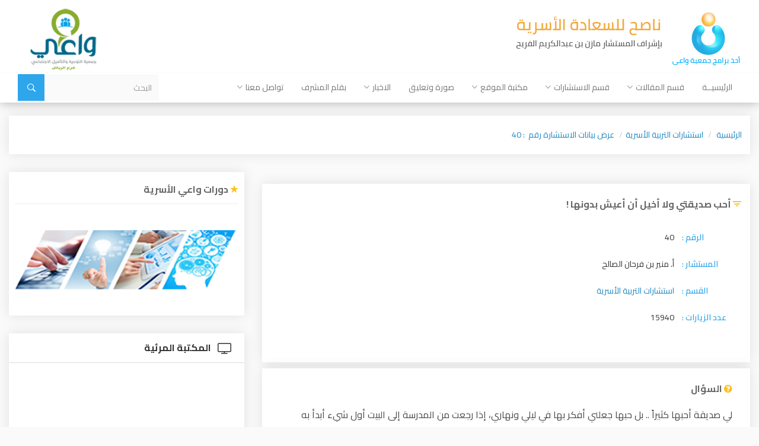

--- FILE ---
content_type: text/html; charset=UTF-8
request_url: https://naseh.net/index.php?page=YWR2aXNvcnk=&op=ZGlzcGxheV9hZHZpc29yeV9kZXRhaWxz&id=NDA=
body_size: 12559
content:
<!DOCTYPE html>
<html>
<head>
	<!-- Google tag (gtag.js) -->
<script async src="https://www.googletagmanager.com/gtag/js?id=G-K9ZCFL5N45"></script>
<script>
  window.dataLayer = window.dataLayer || [];
  function gtag(){dataLayer.push(arguments);}
  gtag('js', new Date());

  gtag('config', 'G-K9ZCFL5N45');
</script>
    <meta charset="utf-8">
    <meta http-equiv="X-UA-Compatible" content="IE=edge">
    <meta name="viewport" content="width=device-width, initial-scale=1">
    <link rel="icon" type="image/png" href="favicon.png">
	<title>عرض بيانات الاستشارة رقم&nbsp; : 40</title>

    
	<meta name="Keywords" content="Programmed By: Shadows IT Team">
	<meta name="Keywords" content="E-Mail: info@shadows-it.com">
	<meta name="Keywords" content="Web Site: http://www.shadows-it.com">
	<meta name="Keywords" content="??????????????????????????????? ???????????? ??????????? ???????? ????? ????????????????????????? ????????????????????????????? ??????????????????????????????? ??????????????????">

        <link rel="stylesheet" href="css/bootstrap.min.css">
        <link rel="stylesheet" href="css/font-awesome.min.css">
        <link rel="stylesheet" href="css/ionicons.min.css">
        <link rel="stylesheet" href="css/animate.css">
        <link rel="stylesheet" href="css/owl.carousel.min.css">
        <link rel="stylesheet" href="css/owl.theme.default.min.css">
        <link rel="stylesheet" href="css/owl.theme.green.min.css">
        <link rel="stylesheet" href="css/blueimp-gallery.min.css">
        <link rel="stylesheet" href="css/style.css">
        <link rel="stylesheet" href="css/responsive.css">
        <!--[if lt IE 9]>
		<script src="https://oss.maxcdn.com/html5shiv/3.7.3/html5shiv.min.js"></script>
		<script src="https://oss.maxcdn.com/respond/1.4.2/respond.min.js"></script>
		<![endif]-->
</head>
<body>

  <!-- HEADER -->
              <!-- START NAVBAR -->
        <nav class="navbar navbar-default">
            <div class="container-fluid">
                <!-- Brand and toggle get grouped for better mobile display -->
                <div class="navbar-header">
                    <button type="button" class="navbar-toggle collapsed" data-toggle="collapse" data-target="#naseh-nav" aria-expanded="false">
                        <span class="sr-only">Toggle navigation</span>
                        <span class="icon-bar"></span>
                        <span class="icon-bar"></span>
                        <span class="icon-bar"></span>
                    </button>
                    <div class="row brd-bottom">
                        <div class="col-md-4">
                            <a class="navbar-brand" href="index.php?lan=YXI=">
                                <img src="images/naseh-logo.png" alt="naseh logo" draggable="false">
                            </a>
                        </div>
                        <div class="col-md-6 text-center">
                        </div>
                        <div class="hide-items col-md-2 text-center" style="padding-top: 12px">
                        	<a href="http://www.wa3i.sa/" target="_blank">	
                            	<img src="images/wa3i-logo.png" alt="wa3i logo" height="110px" draggable="false" border="0">
                            </a>
                        </div>
                    </div>
                </div>
                <!-- Collect the nav links, forms, and other content for toggling -->
                <div class="collapse navbar-collapse" id="naseh-nav">
					        <div class="line"  style="width:100%; direction: rtl;">
            <div align="right" >
			<ul class="nav navbar-nav">
	    <li ><a target="_self" href="index.php?lan=YXI=">الرئيسيــة</a></li>
      	<!--main menu-->
    <li class="dropdown">
        <a href="#" class="dropdown-toggle" data-toggle="dropdown" role="button" aria-haspopup="true" aria-expanded="false">قسم المقالات<i class="ion-ios-arrow-down"></i></a>
        <ul class="dropdown-menu">
        <li ><a href="index.php?page=YXJ0aWNsZV9jYXRlZ29yeQ==&op=ZGlzcGxheV9hcnRpY2xlX2NhdA==&id=MzU=&lan=YXI=">الـعـلاقـــة الـجـنـسـيــة</a></li>
        <li ><a href="index.php?page=YXJ0aWNsZV9jYXRlZ29yeQ==&op=ZGlzcGxheV9hcnRpY2xlX2NhdA==&id=Mzg=&lan=YXI=">التربية الأسرية</a></li>
        <li ><a href="index.php?page=YXJ0aWNsZV9jYXRlZ29yeQ==&op=ZGlzcGxheV9hcnRpY2xlX2NhdA==&id=Mzk=&lan=YXI=">العلاقات النفسية والعاطفية</a></li>
        <li ><a href="index.php?page=YXJ0aWNsZV9jYXRlZ29yeQ==&op=ZGlzcGxheV9hcnRpY2xlX2NhdA==&id=MzI=&lan=YXI=">فن إدارة الأسرة</a></li>
        <li ><a href="index.php?page=YXJ0aWNsZV9jYXRlZ29yeQ==&op=ZGlzcGxheV9hcnRpY2xlX2NhdA==&id=Mzc=&lan=YXI=">العلاقات الإيـمانـية</a></li>
        <li ><a href="index.php?page=YXJ0aWNsZV9jYXRlZ29yeQ==&op=ZGlzcGxheV9hcnRpY2xlX2NhdA==&id=NTE=&lan=YXI=">دليلك لحل مشاكل الزوجية</a></li>
        <li ><a href="index.php?page=YXJ0aWNsZV9jYXRlZ29yeQ==&op=ZGlzcGxheV9hcnRpY2xlX2NhdA==&id=NTI=&lan=YXI=">مقالات ودراسات</a></li>
        <li ><a href="index.php?page=YXJ0aWNsZV9jYXRlZ29yeQ==&op=ZGlzcGxheV9hcnRpY2xlX2NhdA==&id=NDM=&lan=YXI=">استـراحـة ناصح</a></li>
        <li ><a href="index.php?page=YXJ0aWNsZV9jYXRlZ29yeQ==&op=ZGlzcGxheV9hcnRpY2xlX2NhdA==&id=NDA=&lan=YXI=">العلاقـات الخدمية</a></li>
        <li ><a href="index.php?page=YXJ0aWNsZV9jYXRlZ29yeQ==&op=ZGlzcGxheV9hcnRpY2xlX2NhdA==&id=NDQ=&lan=YXI=">ما قبل الزواج</a></li>
        <li ><a href="index.php?page=YXJ0aWNsZV9jYXRlZ29yeQ==&op=ZGlzcGxheV9hcnRpY2xlX2NhdA==&id=NTA=&lan=YXI=">فقه الأسرة</a></li>
            </ul>
    </li>
      	<!--main menu-->
    <li class="dropdown">
        <a href="#" class="dropdown-toggle" data-toggle="dropdown" role="button" aria-haspopup="true" aria-expanded="false">قسم الاستشارات<i class="ion-ios-arrow-down"></i></a>
        <ul class="dropdown-menu">
        <li ><a target="_self" href="index.php?page=YWR2aXNvcnk=&amp;op=ZGlzcGxheV9hZGRfYWR2aXNvcnlfZm9ybQ==&amp;sl=bm8=&amp;lan=YXI=">إضافة استشارة</a></li>
        <li ><a href="index.php?page=YWR2aXNvcnlfY2F0ZWdvcnk=&op=ZGlzcGxheV9hZHZpc29yeV9jYXQ=&id=Mg==&lan=YXI=">استشارات التربية الأسرية</a></li>
        <li ><a href="index.php?page=YWR2aXNvcnlfY2F0ZWdvcnk=&op=ZGlzcGxheV9hZHZpc29yeV9jYXQ=&id=MQ==&lan=YXI=">استشارات فقه الأسرة</a></li>
            </ul>
    </li>
      	<!--main menu-->
    <li class="dropdown">
        <a href="#" class="dropdown-toggle" data-toggle="dropdown" role="button" aria-haspopup="true" aria-expanded="false">مكتبة الموقع<i class="ion-ios-arrow-down"></i></a>
        <ul class="dropdown-menu">
        <li ><a href="index.php?page=dmlkZW9fY2F0ZWdvcnk=&op=ZGlzcGxheV92aWRlb19jYXQ=&id=MzA=&lan=YXI=">المكتبة المرئية</a></li>
        <li ><a href="index.php?page=c291bmRfY2F0ZWdvcnk=&op=ZGlzcGxheV9zb3VuZF9jYXQ=&id=MzA=&lan=YXI=">المكتبة الصوتية</a></li>
        <li ><a href="index.php?page=Ym9va19jYXRlZ29yeQ==&op=ZGlzcGxheV9ib29rX2NhdA==&id=MzA=&lan=YXI=">مكتبة الكتب</a></li>
        <li ><a href="index.php?page=Ym9va19jYXRlZ29yeQ==&op=ZGlzcGxheV9ib29rX2NhdA==&id=MzE=&lan=YXI=">مكتبة الدورات</a></li>
            </ul>
    </li>
        <li ><a href="index.php?page=cGhvdG9fZ2FsbGVyeV9jYXRlZ29yeQ==&op=ZGlzcGxheV9waG90b19nYWxsZXJ5X2NhdA==&id=MjI=&lan=YXI=">صورة وتعليق</a></li>
      	<!--main menu-->
    <li class="dropdown">
        <a href="#" class="dropdown-toggle" data-toggle="dropdown" role="button" aria-haspopup="true" aria-expanded="false">الاخبار<i class="ion-ios-arrow-down"></i></a>
        <ul class="dropdown-menu">
        <li ><a href="index.php?page=bmV3c19jYXRlZ29yeQ==&op=ZGlzcGxheV9uZXdzX2NhdA==&id=MzA=&lan=YXI=">أخبار ناصح</a></li>
        <li ><a href="index.php?page=bmV3c19jYXRlZ29yeQ==&op=ZGlzcGxheV9uZXdzX2NhdA==&id=MzE=&lan=YXI=">أخبار الموقع</a></li>
            </ul>
    </li>
        <li ><a target="_self" href="index.php?page=YXJ0aWNsZQ==&amp;op=c2hvd19hcnRpY2xlX2Ry&amp;lan=YXI=">بقلم المشرف</a></li>
      	<!--main menu-->
    <li class="dropdown">
        <a href="#" class="dropdown-toggle" data-toggle="dropdown" role="button" aria-haspopup="true" aria-expanded="false">تواصل معنا<i class="ion-ios-arrow-down"></i></a>
        <ul class="dropdown-menu">
        <li ><a target="_self" href="index.php?page=Y29udGFjdF91cw==&amp;op=Y29udGFjdF91cw==&amp;sl=bm8=&amp;lan=YXI=">اتصل بنـا</a></li>
        <li ><a target="_self" href="index.php?page=bWFpbGxpc3Q=&amp;op=bWFpbF9saXN0X2Zvcm0=&amp;lan=YXI=">انضم الينا</a></li>
            </ul>
    </li>
        </ul>
    <script language="JavaScript" src="">
        function check_search_form1()
        {
            if (document.search_form1.ws.value.length < 2)
                {
                    window.alert("الرجاء كتابة كلمة البحث بمالايقل عن محرفين");
                    return false;
                }
        }
    </script>  
    
    <form class="navbar-form navbar-right" id="search" action="index.php?page=c2VhcmNo&op=c2VhcmNoX3Jlc3VsdA==&lan=YXI=" method="post" enctype="multipart/form-data" name="search_form1" onsubmit=" return check_search_form1(this.form);">
        <div class="form-group">
            <input type="text" name="ws" class="form-control" placeholder="البحث">
        </div>
        <button type="submit" class="btn"><i class="ion-ios-search-strong fa-lg"></i></button>
    </form>
    		    </div>
		</div>
		                </div>
            </div>
        </nav>
        <!-- // END NAVBAR -->




            
        
        
        <!-- HEADER TOP NAV -->  
        <div align="center" style="margin-top: 0px;">
                    </div>
        <!-- HEADER TOP NAV --> 
        
  
    	        <!-- START CRUMB -->
	        <div class="container-fluid pad-20">
	            <ol class="breadcrumb">
	                <li class="breadcrumb-item"><a href="index.php?lan=YXI=">الرئيسية</a></li>
	                <li class="breadcrumb-item"><a  href="index.php?page=YWR2aXNvcnlfY2F0ZWdvcnk=&op=ZGlzcGxheV9hZHZpc29yeV9jYXQ=&id=Mg==&lan=YXI=" >استشارات التربية الأسرية</a></li><li class="breadcrumb-item"><a  href="#" >عرض بيانات الاستشارة رقم&nbsp; : 40</a></li>	            </ol>
	        </div>
	        <!-- // END CRUMB -->

	        <!-- START ARTICLE PHOTO -->
	        <div class="container-fluid">
	            <div class="row">

	                <!-- RIGHT SIDE -->
	                <div class="col-md-8">
	                	<!--<div class="right-side">-->
	                				<div style="height: 10px;"><font style="font: normal normal small-caps 1px/0px;">&nbsp;</font></div>
		        <div class="right-side">
        		<h3><i class="ion-android-funnel"></i> أحب صديقتي ولا أخيل أن أعيش بدونها !</h3>
				<div style="height: 10px;"><font style="font: normal normal small-caps 1px/0px;">&nbsp;</font></div>
		     
    <ul class="list-unstyled">
                <li>
            <span class="consult-info">الرقم :</span>
            <span class="consult-data">40</span>
        </li>
                          <li>
                        <span class="consult-info">المستشار :</span>
                        <span class="consult-data">
                          أ. منير بن فرحان الصالح                        </span>
                  </li>
				          <li>
            <span class="consult-info">القسم :</span>
            <span class="consult-data"><a href="index.php?page=YWR2aXNvcnlfY2F0ZWdvcnk=&op=ZGlzcGxheV9hZHZpc29yeV9jYXQ=&id=Mg==" class="LINK" > استشارات التربية الأسرية</a></span>
        </li>
        <li>
            <span class="consult-info">عدد الزيارات :</span>
            <span class="consult-data">15940</span>
        </li>
    </ul>    
    <div class="col-md-12">
        <div style="float: right; CURSOR: hand; padding-left: 2px; padding-right: 2px; padding-top: 8px;">
            <!-- Place this tag in your head or just before your close body tag -->
            <script type="text/javascript" src="http://apis.google.com/js/plusone.js">
              {lang: 'ar'}
            </script>

            <!-- Place this tag where you want the +1 button to render -->
            <g:plusone size="medium"></g:plusone>

        </div>
        <div style="float: left; CURSOR: hand; padding-top: 3px; padding-left: 0px; padding-right: 0px; border: 0px solid #000; ">
            <div >
                <script src="https://connect.facebook.net/en_US/all.js#xfbml=1"></script>
                <fb:like href="http://naseh.net/index.php?page=YWR2aXNvcnk=&op=ZGlzcGxheV9hZHZpc29yeV9kZXRhaWxz&news_id=NDA=&lan=" layout="button" action="like" show_faces="true" share="true"></fb:like>
            </div>
        </div>
    </div>
                
            <div style="clear: both;"></div>
        </div>
                <div class="right-side">
            <!-- START QUESTION -->
    <div class="col-md-12">
        <div class="title">
            <h3><i class="fa fa-question-circle fa-sm"></i> السؤال</h3>
        </div>
        <p class="BODY">لي صديقة أحبها كثيراً .. بل حبها جعلني أفكر بها في ليلي ونهاري، إذا رجعت من المدرسة إلى البيت أول شيء أبدأ به اتصل بها .. مرة ً أسألها عن واجب وثانية أسألها عن كتاب وأخرى عن مسألة و... حتى إني أصبحت أرى صورتها أمامي في صلاتي .. أتخيلها بقربي في غرفتي وعلى فراشي ، و يعلوني الهم والضيك إذا غابت يوماً عن المدرسة، كيف وأنا التحامل على نفسي إذا كنت مريضة من أجل أن أراها .. لعلك تصورت ما أعيش فيه من اضطراب وحيرة .. أرجوك كيف أتخلص مما أنا فيه ؟</p>
        <div align="left" class="time">
            <i class="ion-ios-clock-outline"></i>
            	08-01-2010
        </div>
    </div>
    <!-- // END QUESTION -->
            <div style="clear: both;"></div>
        </div>
                <div class="right-side">
            <!-- START ANSWER -->
    <div class="col-md-12">
        <div class="title">
            <h3><i class="fa fa-commenting fa-sm"></i> الإجابة</h3>
        </div>
        <p><p class="MsoNormal" dir="rtl" style="MARGIN: 0cm 0cm 10pt"><span dir="rtl"></span><span lang="AR-SA" style="FONT-FAMILY: &quot;Arial&quot;,&quot;sans-serif&quot;; mso-ascii-font-family: Calibri; mso-ascii-theme-font: minor-latin; mso-hansi-font-family: Calibri; mso-hansi-theme-font: minor-latin"><span dir="rtl"></span><font size="3"><span style="mso-spacerun: yes">&nbsp; </span>مرض &quot;الإعجاب&quot; بين الفتيات يقع عادة في مرحلتي المراهقة والبلوغ وأحياناً يستمر إلى ما بعد العشرين !</font></span><span lang="AR-SA" style="FONT-FAMILY: &quot;Arial&quot;,&quot;sans-serif&quot;; mso-ascii-font-family: Calibri; mso-ascii-theme-font: minor-latin; mso-hansi-font-family: Calibri; mso-hansi-theme-font: minor-latin; mso-bidi-font-family: Arial; mso-bidi-theme-font: minor-bidi"><o:p></o:p></span></p>
<p class="MsoNormal" dir="rtl" style="MARGIN: 0cm 0cm 10pt"><font size="3"><span lang="AR-SA" style="FONT-FAMILY: &quot;Arial&quot;,&quot;sans-serif&quot;; mso-ascii-font-family: Calibri; mso-ascii-theme-font: minor-latin; mso-hansi-font-family: Calibri; mso-hansi-theme-font: minor-latin"><span style="mso-spacerun: yes">&nbsp;&nbsp;&nbsp;&nbsp; </span>وأسبابه كثيرة من أهمها :</span><span lang="AR-SA" style="FONT-FAMILY: &quot;Arial&quot;,&quot;sans-serif&quot;; mso-ascii-font-family: Calibri; mso-ascii-theme-font: minor-latin; mso-hansi-font-family: Calibri; mso-hansi-theme-font: minor-latin; mso-bidi-font-family: Arial; mso-bidi-theme-font: minor-bidi"><o:p></o:p></span></font></p>
<p class="MsoNormal" dir="rtl" style="MARGIN: 0cm 0cm 10pt"><font size="3"><span lang="AR-SA" style="FONT-FAMILY: &quot;Arial&quot;,&quot;sans-serif&quot;; mso-ascii-font-family: Calibri; mso-ascii-theme-font: minor-latin; mso-hansi-font-family: Calibri; mso-hansi-theme-font: minor-latin"><span style="mso-spacerun: yes">&nbsp;&nbsp;&nbsp;&nbsp;&nbsp; </span>فراغ القلب ، وقلة الإيمان ، وضعف صلة المرأة بربها ..</span><span lang="AR-SA" style="FONT-FAMILY: &quot;Arial&quot;,&quot;sans-serif&quot;; mso-ascii-font-family: Calibri; mso-ascii-theme-font: minor-latin; mso-hansi-font-family: Calibri; mso-hansi-theme-font: minor-latin; mso-bidi-font-family: Arial; mso-bidi-theme-font: minor-bidi"><o:p></o:p></span></font></p>
<p class="MsoNormal" dir="rtl" style="MARGIN: 0cm 0cm 10pt"><span lang="AR-SA" style="FONT-FAMILY: &quot;Arial&quot;,&quot;sans-serif&quot;; mso-ascii-font-family: Calibri; mso-ascii-theme-font: minor-latin; mso-hansi-font-family: Calibri; mso-hansi-theme-font: minor-latin; mso-bidi-font-family: Arial; mso-bidi-theme-font: minor-bidi"><o:p><font size="3">&nbsp;</font></o:p></span></p>
<p class="MsoNormal" dir="rtl" style="MARGIN: 0cm 0cm 10pt"><font size="3"><span lang="AR-SA" style="FONT-FAMILY: &quot;Arial&quot;,&quot;sans-serif&quot;; mso-ascii-font-family: Calibri; mso-ascii-theme-font: minor-latin; mso-hansi-font-family: Calibri; mso-hansi-theme-font: minor-latin"><span style="mso-spacerun: yes">&nbsp;&nbsp;&nbsp; </span>وهناك أسباب نفسية واجتماعية وأسرية مثل :</span><span lang="AR-SA" style="FONT-FAMILY: &quot;Arial&quot;,&quot;sans-serif&quot;; mso-ascii-font-family: Calibri; mso-ascii-theme-font: minor-latin; mso-hansi-font-family: Calibri; mso-hansi-theme-font: minor-latin; mso-bidi-font-family: Arial; mso-bidi-theme-font: minor-bidi"><o:p></o:p></span></font></p>
<p class="MsoNormal" dir="rtl" style="MARGIN: 0cm 0cm 10pt"><font size="3"><span lang="AR-SA" style="FONT-FAMILY: &quot;Arial&quot;,&quot;sans-serif&quot;; mso-ascii-font-family: Calibri; mso-ascii-theme-font: minor-latin; mso-hansi-font-family: Calibri; mso-hansi-theme-font: minor-latin"><span style="mso-spacerun: yes">&nbsp;&nbsp;&nbsp;&nbsp;&nbsp; </span>حساسية الطبع وشدة العاطفة مع فقدان الحنان والرعاية الأسرية .</span><span lang="AR-SA" style="FONT-FAMILY: &quot;Arial&quot;,&quot;sans-serif&quot;; mso-ascii-font-family: Calibri; mso-ascii-theme-font: minor-latin; mso-hansi-font-family: Calibri; mso-hansi-theme-font: minor-latin; mso-bidi-font-family: Arial; mso-bidi-theme-font: minor-bidi"><o:p></o:p></span></font></p>
<p class="MsoNormal" dir="rtl" style="MARGIN: 0cm 0cm 10pt"><span lang="AR-SA" style="FONT-FAMILY: &quot;Arial&quot;,&quot;sans-serif&quot;; mso-ascii-font-family: Calibri; mso-ascii-theme-font: minor-latin; mso-hansi-font-family: Calibri; mso-hansi-theme-font: minor-latin; mso-bidi-font-family: Arial; mso-bidi-theme-font: minor-bidi"><o:p><font size="3">&nbsp;</font></o:p></span></p>
<p class="MsoNormal" dir="rtl" style="MARGIN: 0cm 0cm 10pt"><font size="3"><span lang="AR-SA" style="FONT-FAMILY: &quot;Arial&quot;,&quot;sans-serif&quot;; mso-ascii-font-family: Calibri; mso-ascii-theme-font: minor-latin; mso-hansi-font-family: Calibri; mso-hansi-theme-font: minor-latin"><span style="mso-spacerun: yes">&nbsp;&nbsp;&nbsp; </span>ومظاهر هذا المرض كثيرة وعواقبه وخيمة .. لعل بعضها ما ذكرتيه في ثنايا سؤالك.</span><span lang="AR-SA" style="FONT-FAMILY: &quot;Arial&quot;,&quot;sans-serif&quot;; mso-ascii-font-family: Calibri; mso-ascii-theme-font: minor-latin; mso-hansi-font-family: Calibri; mso-hansi-theme-font: minor-latin; mso-bidi-font-family: Arial; mso-bidi-theme-font: minor-bidi"><o:p></o:p></span></font></p>
<p class="MsoNormal" dir="rtl" style="MARGIN: 0cm 0cm 10pt"><font size="3"><span lang="AR-SA" style="FONT-FAMILY: &quot;Arial&quot;,&quot;sans-serif&quot;; mso-ascii-font-family: Calibri; mso-ascii-theme-font: minor-latin; mso-hansi-font-family: Calibri; mso-hansi-theme-font: minor-latin"><span style="mso-spacerun: yes">&nbsp;&nbsp;&nbsp; </span>وأرى أن تتبعي ما سأخبرك به :</span><span lang="AR-SA" style="FONT-FAMILY: &quot;Arial&quot;,&quot;sans-serif&quot;; mso-ascii-font-family: Calibri; mso-ascii-theme-font: minor-latin; mso-hansi-font-family: Calibri; mso-hansi-theme-font: minor-latin; mso-bidi-font-family: Arial; mso-bidi-theme-font: minor-bidi"><o:p></o:p></span></font></p>
<p class="MsoNormal" dir="rtl" style="MARGIN: 0cm 0cm 10pt"><font size="3"><span lang="AR-SA" style="FONT-FAMILY: &quot;Arial&quot;,&quot;sans-serif&quot;; mso-ascii-font-family: Calibri; mso-ascii-theme-font: minor-latin; mso-hansi-font-family: Calibri; mso-hansi-theme-font: minor-latin"><span style="mso-spacerun: yes">&nbsp;&nbsp;&nbsp;&nbsp;&nbsp;&nbsp;&nbsp;&nbsp; </span>1. كثرة ذكر الله تعالى، وقبل هذا وبعده أداء الفرائض بخشوع وسكينة وطمأنينة.</span><span lang="AR-SA" style="FONT-FAMILY: &quot;Arial&quot;,&quot;sans-serif&quot;; mso-ascii-font-family: Calibri; mso-ascii-theme-font: minor-latin; mso-hansi-font-family: Calibri; mso-hansi-theme-font: minor-latin; mso-bidi-font-family: Arial; mso-bidi-theme-font: minor-bidi"><o:p></o:p></span></font></p>
<p class="MsoNormal" dir="rtl" style="MARGIN: 0cm 0cm 10pt"><font size="3"><span lang="AR-SA" style="FONT-FAMILY: &quot;Arial&quot;,&quot;sans-serif&quot;; mso-ascii-font-family: Calibri; mso-ascii-theme-font: minor-latin; mso-hansi-font-family: Calibri; mso-hansi-theme-font: minor-latin"><span style="mso-spacerun: yes">&nbsp;&nbsp;&nbsp;&nbsp;&nbsp;&nbsp;&nbsp;&nbsp; </span>2. الانشغال بالأعمال المفيدة، وأداء الواجبات والقيام بالمسؤوليات.</span><span lang="AR-SA" style="FONT-FAMILY: &quot;Arial&quot;,&quot;sans-serif&quot;; mso-ascii-font-family: Calibri; mso-ascii-theme-font: minor-latin; mso-hansi-font-family: Calibri; mso-hansi-theme-font: minor-latin; mso-bidi-font-family: Arial; mso-bidi-theme-font: minor-bidi"><o:p></o:p></span></font></p>
<p class="MsoNormal" dir="rtl" style="MARGIN: 0cm 0cm 10pt"><font size="3"><span lang="AR-SA" style="FONT-FAMILY: &quot;Arial&quot;,&quot;sans-serif&quot;; mso-ascii-font-family: Calibri; mso-ascii-theme-font: minor-latin; mso-hansi-font-family: Calibri; mso-hansi-theme-font: minor-latin"><span style="mso-spacerun: yes">&nbsp;&nbsp;&nbsp;&nbsp;&nbsp;&nbsp;&nbsp;&nbsp; </span>3. تذكري اليوم الآخر، والموت وسكرته، والقبر وظلمته وضمته ..</span><span lang="AR-SA" style="FONT-FAMILY: &quot;Arial&quot;,&quot;sans-serif&quot;; mso-ascii-font-family: Calibri; mso-ascii-theme-font: minor-latin; mso-hansi-font-family: Calibri; mso-hansi-theme-font: minor-latin; mso-bidi-font-family: Arial; mso-bidi-theme-font: minor-bidi"><o:p></o:p></span></font></p>
<p class="MsoNormal" dir="rtl" style="MARGIN: 0cm 0cm 10pt"><font size="3"><span lang="AR-SA" style="FONT-FAMILY: &quot;Arial&quot;,&quot;sans-serif&quot;; mso-ascii-font-family: Calibri; mso-ascii-theme-font: minor-latin; mso-hansi-font-family: Calibri; mso-hansi-theme-font: minor-latin"><span style="mso-spacerun: yes">&nbsp;&nbsp;&nbsp;&nbsp;&nbsp;&nbsp;&nbsp;&nbsp; </span>4. تصوري من أحببتيها وقد أصبحت جيفة مذرة .. قد أكلت الديدان لحمها وسالت عيونها من حدقها وانفصلت أطرافها ..</span><span lang="AR-SA" style="FONT-FAMILY: &quot;Arial&quot;,&quot;sans-serif&quot;; mso-ascii-font-family: Calibri; mso-ascii-theme-font: minor-latin; mso-hansi-font-family: Calibri; mso-hansi-theme-font: minor-latin; mso-bidi-font-family: Arial; mso-bidi-theme-font: minor-bidi"><o:p></o:p></span></font></p>
<p class="MsoNormal" dir="rtl" style="MARGIN: 0cm 0cm 10pt"><font size="3"><span lang="AR-SA" style="FONT-FAMILY: &quot;Arial&quot;,&quot;sans-serif&quot;; mso-ascii-font-family: Calibri; mso-ascii-theme-font: minor-latin; mso-hansi-font-family: Calibri; mso-hansi-theme-font: minor-latin"><span style="mso-spacerun: yes">&nbsp;&nbsp;&nbsp;&nbsp;&nbsp;&nbsp;&nbsp;&nbsp; </span>5. تذكري نعم الله عز وجل عليك، وحاجتك إليه وغناه عنك، وقوِّي حبك له في قلبك حتى لا يشغله حب أحدٍ سواه عز وجل.</span><span lang="AR-SA" style="FONT-FAMILY: &quot;Arial&quot;,&quot;sans-serif&quot;; mso-ascii-font-family: Calibri; mso-ascii-theme-font: minor-latin; mso-hansi-font-family: Calibri; mso-hansi-theme-font: minor-latin; mso-bidi-font-family: Arial; mso-bidi-theme-font: minor-bidi"><o:p></o:p></span></font></p>
<p class="MsoNormal" dir="rtl" style="MARGIN: 0cm 0cm 10pt"><font size="3"><span lang="AR-SA" style="FONT-FAMILY: &quot;Arial&quot;,&quot;sans-serif&quot;; mso-ascii-font-family: Calibri; mso-ascii-theme-font: minor-latin; mso-hansi-font-family: Calibri; mso-hansi-theme-font: minor-latin"><span style="mso-spacerun: yes">&nbsp;&nbsp;&nbsp;&nbsp;&nbsp;&nbsp;&nbsp;&nbsp; </span>6. أنقلي إلى فصل آخر أو حتى لا مدرسة أخرى.</span><span lang="AR-SA" style="FONT-FAMILY: &quot;Arial&quot;,&quot;sans-serif&quot;; mso-ascii-font-family: Calibri; mso-ascii-theme-font: minor-latin; mso-hansi-font-family: Calibri; mso-hansi-theme-font: minor-latin; mso-bidi-font-family: Arial; mso-bidi-theme-font: minor-bidi"><o:p></o:p></span></font></p>
<p class="MsoNormal" dir="rtl" style="MARGIN: 0cm 0cm 10pt"><font size="3"><span lang="AR-SA" style="FONT-FAMILY: &quot;Arial&quot;,&quot;sans-serif&quot;; mso-ascii-font-family: Calibri; mso-ascii-theme-font: minor-latin; mso-hansi-font-family: Calibri; mso-hansi-theme-font: minor-latin"><span style="mso-spacerun: yes">&nbsp;&nbsp;&nbsp;&nbsp;&nbsp;&nbsp;&nbsp;&nbsp; </span>7. حاولي أن لا تتصلي بالهاتف إلا عند الضرورة و ابحثي عن زميلة لك بديلة لكي تسأليها عن الواجب ونحوه من أمور الدراسة.</span><span lang="AR-SA" style="FONT-FAMILY: &quot;Arial&quot;,&quot;sans-serif&quot;; mso-ascii-font-family: Calibri; mso-ascii-theme-font: minor-latin; mso-hansi-font-family: Calibri; mso-hansi-theme-font: minor-latin; mso-bidi-font-family: Arial; mso-bidi-theme-font: minor-bidi"><o:p></o:p></span></font></p>
<p class="MsoNormal" dir="rtl" style="MARGIN: 0cm 0cm 10pt"><font size="3"><span lang="AR-SA" style="FONT-FAMILY: &quot;Arial&quot;,&quot;sans-serif&quot;; mso-ascii-font-family: Calibri; mso-ascii-theme-font: minor-latin; mso-hansi-font-family: Calibri; mso-hansi-theme-font: minor-latin"><span style="mso-spacerun: yes">&nbsp;&nbsp;&nbsp;&nbsp;&nbsp;&nbsp;&nbsp;&nbsp; </span>8. عليك بالدعاء .. والتوبة والاستغفار.</span><span lang="AR-SA" style="FONT-FAMILY: &quot;Arial&quot;,&quot;sans-serif&quot;; mso-ascii-font-family: Calibri; mso-ascii-theme-font: minor-latin; mso-hansi-font-family: Calibri; mso-hansi-theme-font: minor-latin; mso-bidi-font-family: Arial; mso-bidi-theme-font: minor-bidi"><o:p></o:p></span></font></p>
<p class="MsoNormal" dir="rtl" style="MARGIN: 0cm 0cm 10pt"><span lang="AR-SA" style="FONT-FAMILY: &quot;Arial&quot;,&quot;sans-serif&quot;; mso-ascii-font-family: Calibri; mso-ascii-theme-font: minor-latin; mso-hansi-font-family: Calibri; mso-hansi-theme-font: minor-latin"><font size="3"><span style="mso-spacerun: yes">&nbsp;&nbsp;&nbsp;&nbsp; </span>وفقك الله وسددك وأعاذك من همزات الشياطين، وجعل حبه في قلبك أحبَّ إليك من نفسك ومالك وأهلك والناس أجمعين، والحمد لله رب العالمين .</font></span></p></p>
        <div align="left" class="time">
            <i class="ion-ios-clock-outline"></i>
            	08-01-2010
        </div>
    </div>
    <!-- // END ANSWER -->
            <div style="clear: both;"></div>
        </div>
                   <SCRIPT>
            function switsh_advisory(bid)
                {
                a=bid.style.display;
                advisory_2.style.display='none';
                 if (a=='none')
                     {
                         bid.style.display='';
                     }
                 else
                     {
                       bid.style.display='none';
                     }
                }
            </SCRIPT>
		   
            <!-- START SHARE -->
            <div class="share-article">
            	<div class="col-md-8">
                <span class="pull-left">
                    <a target="_blank" class="btn btn-grey" href="print.php?op=cHJpbnRfYWR2aXNvcnk=&id=NDA=">
                    	<i class="fa fa-print fa-lg"></i> طباعة
                	</a>
                    <button onclick="switsh_advisory(advisory_2)" class="btn btn-grey"><i class="fa fa-envelope-o fa-lg"></i> أرسل لصديق</button>
                </span>
            	</div>
                
                <div class="col-md-4">
	                <!-- AddToAny BEGIN -->
	                <div class="a2a_kit a2a_kit_size_32 a2a_default_style">
	                    <a class="a2a_dd" href="https://www.addtoany.com/share"></a>
	                    <a class="a2a_button_facebook"></a>
	                    <a class="a2a_button_twitter"></a>
	                    <a class="a2a_button_google_plus"></a>
	                </div>
	                <script>
	                    var a2a_config = a2a_config || {};
	                    a2a_config.num_services = 22;
	                </script>
	                <script async src="https://static.addtoany.com/menu/page.js"></script>
	                <!-- AddToAny END -->
            	</div>
                
            </div>
            <!-- END SHARE -->	
            <!-- Send friend -->
            <div class="share-article" id="advisory_2" style="display:none;">
            			<h3><i class="ion-android-funnel"></i> أرسل لصديق</h3>
				<div style="height: 10px;"><font style="font: normal normal small-caps 1px/0px;">&nbsp;</font></div>
		                <div class="row">
                    <form action="index.php?page=c2VuZF90b19mcmllbmRfYWR2aXNvcnk=&op=c2VuZF90b19mcmllbmQ=&id=NDA=&sl=bm8=&lan=" method="post" enctype="multipart/form-data" name="send_to_friend" onsubmit=" return check_send_to_friend(this.form);" onreset="return do_reset(this.form);">
                        <div class="form-group col-md-12">
                            بيانات المرسل
                        </div>
                        <div class="form-group col-md-6">
                            <input name="user_name" value="" type="text" placeholder="الإسم *" class="form-control" required>
                        </div>
                        <div class="form-group col-md-6">
                            <input name="user_email" value="" type="text" placeholder="البريد الإلكتروني *" class="form-control" required>
                        </div>

                        <div class="form-group col-md-12">
                            بيانات المرسل اليه
                        </div>
                        
                        <div class="form-group col-md-12">
                            <input name="friend_email" value="" type="text" placeholder="البريد الإلكتروني للمرسل" class="form-control">
                        </div>
                        
                        
                        <div class="form-group col-md-12">
                            <textarea name="" value="" placeholder="التعليق *" class="form-control" rows="6" required></textarea>
                        </div>
			            <div class="form-group col-md-12">
			            	الرجاء كتابة رمز الارسال التالي : 7676			            </div>
			
			            <div class="form-group col-md-12">
							<input type="text" name="registeration_code" placeholder="رمز الارسال *" class="form-control" required>                                	
							<input type="Hidden" name="activation_code" value="cfe8504bda37b575c70ee1a8276f3486">
			            </div>
                        
                        <div class="form-group col-md-12 text-center">
                            <input type="submit" value="أرسل" class="btn btn-blue">
                        </div>
                    </form>
		            <div class="form-group col-md-12">
                         <div class="ERROR"  align="left" >
                            اتفاقية
                         </div>
                         <div class="LABEL"  align="left" >
                            البيانات التي تقدمها على هذه الصفحة لن تستخدم في أي قائمة بريدية لم تطلبها,ولن تعطى لأي جهة
                         </div>
		            </div>
                    
                </div>
            </div>

	        <div class="right-side">
                    <div class="title">
                <h3 class="pull-left"><i class="ion-android-funnel"></i>استشارات اخرى ضمن استشارات التربية الأسرية</h3>
                <div class="controls pull-right">
                    <a class="right ion-ios-arrow-right fa-lg btn btn-border" href="#popular-articles" data-slide="next"></a>
                    <a class="left ion-ios-arrow-left fa-lg btn btn-border" href="#popular-articles" data-slide="prev"></a>
                </div>
                <div class="clearfix"></div>
                <hr>
            </div>
            <div class="article-slider">    
                <div id="popular-articles" class="carousel slide" data-ride="carousel">
                    <div class="carousel-inner">
                        												<div class="item active">
                        							<div class="row">																
												                                <div class="col-md-4">
                                    <div class="article brd-red">
                                        <div class="article-img overlay">
	                                       	                                                <a href="index.php?page=YWR2aXNvcnk=&op=ZGlzcGxheV9hZHZpc29yeV9kZXRhaWxz&id=NDk4NA==">
	                                                    <img style="width: 100%; height: 100%;" title="طفلي عندي وعدواني .. لا يتكلم  !" src="selector.php?page=YWR2aXNvcnk=&op=ZHJhd19hZHZpc29yeV9waG90bw==&id=YWR2aXNvcnlfNDYyMTMyMjAxNjE3NDA1NC5qcGc="  class="img-responsive" alt="article photo" >
	                                                </a>
	                                                                                            <div class="article-info">
                                                <span class="time">
                                                    <i class="ion-ios-clock-outline"></i>
		                                            	29-04-2016
                                                </span>
                                                <span class="views">
                                                    <i class="ion-ios-eye"></i>
                                                    13621 مشاهدة
                                                </span>
                                            </div>
                                        </div>
                                        <h4>
                                           طفلي عندي وعدواني .. لا يتكلم  !                                        </h4>
                                        <a href="index.php?page=YWR2aXNvcnk=&op=ZGlzcGxheV9hZHZpc29yeV9kZXRhaWxz&id=NDk4NA==&lan=" class="btn btn-red btn-block">
                                        	عرض الاستشارة
                                        </a>
                                    </div>  
                                </div>
								                                <div class="col-md-4">
                                    <div class="article brd-blue">
                                        <div class="article-img overlay">
	                                       	                                                <a href="index.php?page=YWR2aXNvcnk=&op=ZGlzcGxheV9hZHZpc29yeV9kZXRhaWxz&id=NDc=">
	                                                    <img style="width: 100%; height: 100%;" title="أعاني من فراغ .. وتعلّق قلبي بصديق الوظيفة !" src="images/non.png"  class="img-responsive" alt="article photo" >
	                                                </a>
	                                                                                            <div class="article-info">
                                                <span class="time">
                                                    <i class="ion-ios-clock-outline"></i>
		                                            	13-01-2010
                                                </span>
                                                <span class="views">
                                                    <i class="ion-ios-eye"></i>
                                                    14547 مشاهدة
                                                </span>
                                            </div>
                                        </div>
                                        <h4>
                                           أعاني من فراغ .. وتعلّق قلبي بصديق الوظيفة !                                        </h4>
                                        <a href="index.php?page=YWR2aXNvcnk=&op=ZGlzcGxheV9hZHZpc29yeV9kZXRhaWxz&id=NDc=&lan=" class="btn btn-blue btn-block">
                                        	عرض الاستشارة
                                        </a>
                                    </div>  
                                </div>
								                                <div class="col-md-4">
                                    <div class="article brd-green">
                                        <div class="article-img overlay">
	                                       	                                                <a href="index.php?page=YWR2aXNvcnk=&op=ZGlzcGxheV9hZHZpc29yeV9kZXRhaWxz&id=NDg5OA==">
	                                                    <img style="width: 100%; height: 100%;" title="زوجتي طيبة .. لكنها تحاصرني !!" src="selector.php?page=YWR2aXNvcnk=&op=ZHJhd19hZHZpc29yeV9waG90bw==&id=YWR2aXNvcnlfOTIwMjgyMDE2ODE5MTMuanBn"  class="img-responsive" alt="article photo" >
	                                                </a>
	                                                                                            <div class="article-info">
                                                <span class="time">
                                                    <i class="ion-ios-clock-outline"></i>
		                                            	15-01-2016
                                                </span>
                                                <span class="views">
                                                    <i class="ion-ios-eye"></i>
                                                    14636 مشاهدة
                                                </span>
                                            </div>
                                        </div>
                                        <h4>
                                           زوجتي طيبة .. لكنها تحاصرني !!                                        </h4>
                                        <a href="index.php?page=YWR2aXNvcnk=&op=ZGlzcGxheV9hZHZpc29yeV9kZXRhaWxz&id=NDg5OA==&lan=" class="btn btn-green btn-block">
                                        	عرض الاستشارة
                                        </a>
                                    </div>  
                                </div>
																			</div>
										</div>
																						<div class="item">
                        							<div class="row">																
												                                <div class="col-md-4">
                                    <div class="article brd-orange">
                                        <div class="article-img overlay">
	                                       	                                                <a href="index.php?page=YWR2aXNvcnk=&op=ZGlzcGxheV9hZHZpc29yeV9kZXRhaWxz&id=MTgxOQ==">
	                                                    <img style="width: 100%; height: 100%;" title="لأني لم أحقق أهدافي .. أشعر بالاحباط وعدم الرضا" src="selector.php?page=YWR2aXNvcnk=&op=ZHJhd19hZHZpc29yeV9waG90bw==&id=ZjVmODU5MGNkNThhNTRlOTQzNzdlNmFlMmVkZWQ0ZDkuanBn"  class="img-responsive" alt="article photo" >
	                                                </a>
	                                                                                            <div class="article-info">
                                                <span class="time">
                                                    <i class="ion-ios-clock-outline"></i>
		                                            	21-12-2010
                                                </span>
                                                <span class="views">
                                                    <i class="ion-ios-eye"></i>
                                                    18025 مشاهدة
                                                </span>
                                            </div>
                                        </div>
                                        <h4>
                                           لأني لم أحقق أهدافي .. أشعر بالاحباط وعدم الرضا                                        </h4>
                                        <a href="index.php?page=YWR2aXNvcnk=&op=ZGlzcGxheV9hZHZpc29yeV9kZXRhaWxz&id=MTgxOQ==&lan=" class="btn btn-orange btn-block">
                                        	عرض الاستشارة
                                        </a>
                                    </div>  
                                </div>
								                                <div class="col-md-4">
                                    <div class="article brd-yellow">
                                        <div class="article-img overlay">
	                                       	                                                <a href="index.php?page=YWR2aXNvcnk=&op=ZGlzcGxheV9hZHZpc29yeV9kZXRhaWxz&id=NTcz">
	                                                    <img style="width: 100%; height: 100%;" title="" src="images/non.png"  class="img-responsive" alt="article photo" >
	                                                </a>
	                                                                                            <div class="article-info">
                                                <span class="time">
                                                    <i class="ion-ios-clock-outline"></i>
		                                            	31-03-2010
                                                </span>
                                                <span class="views">
                                                    <i class="ion-ios-eye"></i>
                                                    13168 مشاهدة
                                                </span>
                                            </div>
                                        </div>
                                        <h4>
                                           لدي مشكلة أثرت على حياتي كث�                                        </h4>
                                        <a href="index.php?page=YWR2aXNvcnk=&op=ZGlzcGxheV9hZHZpc29yeV9kZXRhaWxz&id=NTcz&lan=" class="btn btn-yellow btn-block">
                                        	عرض الاستشارة
                                        </a>
                                    </div>  
                                </div>
								                                <div class="col-md-4">
                                    <div class="article brd-voilet">
                                        <div class="article-img overlay">
	                                       	                                                <a href="index.php?page=YWR2aXNvcnk=&op=ZGlzcGxheV9hZHZpc29yeV9kZXRhaWxz&id=MTMzMA==">
	                                                    <img style="width: 100%; height: 100%;" title="كلمت العديد من الخطابات" src="images/non.png"  class="img-responsive" alt="article photo" >
	                                                </a>
	                                                                                            <div class="article-info">
                                                <span class="time">
                                                    <i class="ion-ios-clock-outline"></i>
		                                            	10-07-2010
                                                </span>
                                                <span class="views">
                                                    <i class="ion-ios-eye"></i>
                                                    14303 مشاهدة
                                                </span>
                                            </div>
                                        </div>
                                        <h4>
                                           كلمت العديد من الخطابات                                        </h4>
                                        <a href="index.php?page=YWR2aXNvcnk=&op=ZGlzcGxheV9hZHZpc29yeV9kZXRhaWxz&id=MTMzMA==&lan=" class="btn btn-voilet btn-block">
                                        	عرض الاستشارة
                                        </a>
                                    </div>  
                                </div>
																			</div>
										</div>
																						<div class="item">
                        							<div class="row">																
												                                <div class="col-md-4">
                                    <div class="article brd-purple">
                                        <div class="article-img overlay">
	                                       	                                                <a href="index.php?page=YWR2aXNvcnk=&op=ZGlzcGxheV9hZHZpc29yeV9kZXRhaWxz&id=NTI3OA==">
	                                                    <img style="width: 100%; height: 100%;" title="طالب .. وليس عندي ثقة في نفسي" src="selector.php?page=YWR2aXNvcnk=&op=ZHJhd19hZHZpc29yeV9waG90bw==&id=YWR2aXNvcnlfNTQ3MjYyMjAxNzEwMDQyNy5qcGc="  class="img-responsive" alt="article photo" >
	                                                </a>
	                                                                                            <div class="article-info">
                                                <span class="time">
                                                    <i class="ion-ios-clock-outline"></i>
		                                            	30-08-2017
                                                </span>
                                                <span class="views">
                                                    <i class="ion-ios-eye"></i>
                                                    14764 مشاهدة
                                                </span>
                                            </div>
                                        </div>
                                        <h4>
                                           طالب .. وليس عندي ثقة في نفسي                                        </h4>
                                        <a href="index.php?page=YWR2aXNvcnk=&op=ZGlzcGxheV9hZHZpc29yeV9kZXRhaWxz&id=NTI3OA==&lan=" class="btn btn-purple btn-block">
                                        	عرض الاستشارة
                                        </a>
                                    </div>  
                                </div>
								                                <div class="col-md-4">
                                    <div class="article brd-grey">
                                        <div class="article-img overlay">
	                                       	                                                <a href="index.php?page=YWR2aXNvcnk=&op=ZGlzcGxheV9hZHZpc29yeV9kZXRhaWxz&id=OTY1">
	                                                    <img style="width: 100%; height: 100%;" title="طول أنف المرأة .. على ماذا يدل ؟!" src="images/non.png"  class="img-responsive" alt="article photo" >
	                                                </a>
	                                                                                            <div class="article-info">
                                                <span class="time">
                                                    <i class="ion-ios-clock-outline"></i>
		                                            	20-05-2010
                                                </span>
                                                <span class="views">
                                                    <i class="ion-ios-eye"></i>
                                                    15920 مشاهدة
                                                </span>
                                            </div>
                                        </div>
                                        <h4>
                                           طول أنف المرأة .. على ماذا يدل ؟!                                        </h4>
                                        <a href="index.php?page=YWR2aXNvcnk=&op=ZGlzcGxheV9hZHZpc29yeV9kZXRhaWxz&id=OTY1&lan=" class="btn btn-grey btn-block">
                                        	عرض الاستشارة
                                        </a>
                                    </div>  
                                </div>
								                                <div class="col-md-4">
                                    <div class="article brd-red">
                                        <div class="article-img overlay">
	                                       	                                                <a href="index.php?page=YWR2aXNvcnk=&op=ZGlzcGxheV9hZHZpc29yeV9kZXRhaWxz&id=NDk3OQ==">
	                                                    <img style="width: 100%; height: 100%;" title="طلقني بلا سبب وتزوج بأخرى !" src="selector.php?page=YWR2aXNvcnk=&op=ZHJhd19hZHZpc29yeV9waG90bw==&id=YWR2aXNvcnlfMTIzMTMyMjAxNjE5MDE0MS5qcGc="  class="img-responsive" alt="article photo" >
	                                                </a>
	                                                                                            <div class="article-info">
                                                <span class="time">
                                                    <i class="ion-ios-clock-outline"></i>
		                                            	21-04-2016
                                                </span>
                                                <span class="views">
                                                    <i class="ion-ios-eye"></i>
                                                    16632 مشاهدة
                                                </span>
                                            </div>
                                        </div>
                                        <h4>
                                           طلقني بلا سبب وتزوج بأخرى !                                        </h4>
                                        <a href="index.php?page=YWR2aXNvcnk=&op=ZGlzcGxheV9hZHZpc29yeV9kZXRhaWxz&id=NDk3OQ==&lan=" class="btn btn-red btn-block">
                                        	عرض الاستشارة
                                        </a>
                                    </div>  
                                </div>
																			</div>
										</div>
																						<div class="item">
                        							<div class="row">																
												                                <div class="col-md-4">
                                    <div class="article brd-blue">
                                        <div class="article-img overlay">
	                                       	                                                <a href="index.php?page=YWR2aXNvcnk=&op=ZGlzcGxheV9hZHZpc29yeV9kZXRhaWxz&id=Mjc2Ng==">
	                                                    <img style="width: 100%; height: 100%;" title="خيانتي لزوجي تقتلني !" src="selector.php?page=YWR2aXNvcnk=&op=ZHJhd19hZHZpc29yeV9waG90bw==&id=MWU2ZTBhMDRkMjBmNTA5NjdjNjRkYWMyZDYzOWE1NzcuanBn"  class="img-responsive" alt="article photo" >
	                                                </a>
	                                                                                            <div class="article-info">
                                                <span class="time">
                                                    <i class="ion-ios-clock-outline"></i>
		                                            	21-11-2011
                                                </span>
                                                <span class="views">
                                                    <i class="ion-ios-eye"></i>
                                                    18489 مشاهدة
                                                </span>
                                            </div>
                                        </div>
                                        <h4>
                                           خيانتي لزوجي تقتلني !                                        </h4>
                                        <a href="index.php?page=YWR2aXNvcnk=&op=ZGlzcGxheV9hZHZpc29yeV9kZXRhaWxz&id=Mjc2Ng==&lan=" class="btn btn-blue btn-block">
                                        	عرض الاستشارة
                                        </a>
                                    </div>  
                                </div>
								                                <div class="col-md-4">
                                    <div class="article brd-green">
                                        <div class="article-img overlay">
	                                       	                                                <a href="index.php?page=YWR2aXNvcnk=&op=ZGlzcGxheV9hZHZpc29yeV9kZXRhaWxz&id=NDM2Mw==">
	                                                    <img style="width: 100%; height: 100%;" title="زوجي يتميلح في الانستقرام !!" src="selector.php?page=YWR2aXNvcnk=&op=ZHJhd19hZHZpc29yeV9waG90bw==&id=YWR2aXNvcnlfNjk3MzYyMjAxNDcxNDAwLmpwZw=="  class="img-responsive" alt="article photo" >
	                                                </a>
	                                                                                            <div class="article-info">
                                                <span class="time">
                                                    <i class="ion-ios-clock-outline"></i>
		                                            	30-11-2014
                                                </span>
                                                <span class="views">
                                                    <i class="ion-ios-eye"></i>
                                                    13534 مشاهدة
                                                </span>
                                            </div>
                                        </div>
                                        <h4>
                                           زوجي يتميلح في الانستقرام !!                                        </h4>
                                        <a href="index.php?page=YWR2aXNvcnk=&op=ZGlzcGxheV9hZHZpc29yeV9kZXRhaWxz&id=NDM2Mw==&lan=" class="btn btn-green btn-block">
                                        	عرض الاستشارة
                                        </a>
                                    </div>  
                                </div>
								                                <div class="col-md-4">
                                    <div class="article brd-orange">
                                        <div class="article-img overlay">
	                                       	                                                <a href="index.php?page=YWR2aXNvcnk=&op=ZGlzcGxheV9hZHZpc29yeV9kZXRhaWxz&id=NDY0OA==">
	                                                    <img style="width: 100%; height: 100%;" title="أعاني من سحر التصفيح" src="selector.php?page=YWR2aXNvcnk=&op=ZHJhd19hZHZpc29yeV9waG90bw==&id=YWR2aXNvcnlfNzAyMTk0MjAxNTEwNTE1My5qcGc="  class="img-responsive" alt="article photo" >
	                                                </a>
	                                                                                            <div class="article-info">
                                                <span class="time">
                                                    <i class="ion-ios-clock-outline"></i>
		                                            	23-06-2015
                                                </span>
                                                <span class="views">
                                                    <i class="ion-ios-eye"></i>
                                                    12894 مشاهدة
                                                </span>
                                            </div>
                                        </div>
                                        <h4>
                                           أعاني من سحر التصفيح                                        </h4>
                                        <a href="index.php?page=YWR2aXNvcnk=&op=ZGlzcGxheV9hZHZpc29yeV9kZXRhaWxz&id=NDY0OA==&lan=" class="btn btn-orange btn-block">
                                        	عرض الاستشارة
                                        </a>
                                    </div>  
                                </div>
																			</div>
										</div>
																						<div class="item">
                        							<div class="row">																
												                                <div class="col-md-4">
                                    <div class="article brd-yellow">
                                        <div class="article-img overlay">
	                                       	                                                <a href="index.php?page=YWR2aXNvcnk=&op=ZGlzcGxheV9hZHZpc29yeV9kZXRhaWxz&id=MTQwMw==">
	                                                    <img style="width: 100%; height: 100%;" title="تعرفت عليه عن طريق النت ويرغب الزواج" src="selector.php?page=YWR2aXNvcnk=&op=ZHJhd19hZHZpc29yeV9waG90bw==&id=N2VmNjA1ZmM4ZGJhNTQyNWQ2OTY1ZmJkNGM4ZmJlMWYuanBn"  class="img-responsive" alt="article photo" >
	                                                </a>
	                                                                                            <div class="article-info">
                                                <span class="time">
                                                    <i class="ion-ios-clock-outline"></i>
		                                            	24-07-2010
                                                </span>
                                                <span class="views">
                                                    <i class="ion-ios-eye"></i>
                                                    15570 مشاهدة
                                                </span>
                                            </div>
                                        </div>
                                        <h4>
                                           تعرفت عليه عن طريق النت ويرغب الزواج                                        </h4>
                                        <a href="index.php?page=YWR2aXNvcnk=&op=ZGlzcGxheV9hZHZpc29yeV9kZXRhaWxz&id=MTQwMw==&lan=" class="btn btn-yellow btn-block">
                                        	عرض الاستشارة
                                        </a>
                                    </div>  
                                </div>
								                                <div class="col-md-4">
                                    <div class="article brd-voilet">
                                        <div class="article-img overlay">
	                                       	                                                <a href="index.php?page=YWR2aXNvcnk=&op=ZGlzcGxheV9hZHZpc29yeV9kZXRhaWxz&id=MTg0NA==">
	                                                    <img style="width: 100%; height: 100%;" title="أشعر برغبة في حب رجل .. وأخاف الانحراف" src="selector.php?page=YWR2aXNvcnk=&op=ZHJhd19hZHZpc29yeV9waG90bw==&id=ZGM2YTY0ODk2NDBjYTAyYjBkNDJkYWJlYjhlNDZiYjcuanBn"  class="img-responsive" alt="article photo" >
	                                                </a>
	                                                                                            <div class="article-info">
                                                <span class="time">
                                                    <i class="ion-ios-clock-outline"></i>
		                                            	27-12-2010
                                                </span>
                                                <span class="views">
                                                    <i class="ion-ios-eye"></i>
                                                    16316 مشاهدة
                                                </span>
                                            </div>
                                        </div>
                                        <h4>
                                           أشعر برغبة في حب رجل .. وأخاف الانحراف                                        </h4>
                                        <a href="index.php?page=YWR2aXNvcnk=&op=ZGlzcGxheV9hZHZpc29yeV9kZXRhaWxz&id=MTg0NA==&lan=" class="btn btn-voilet btn-block">
                                        	عرض الاستشارة
                                        </a>
                                    </div>  
                                </div>
								                                <div class="col-md-4">
                                    <div class="article brd-purple">
                                        <div class="article-img overlay">
	                                       	                                                <a href="index.php?page=YWR2aXNvcnk=&op=ZGlzcGxheV9hZHZpc29yeV9kZXRhaWxz&id=NTE5MA==">
	                                                    <img style="width: 100%; height: 100%;" title="موقف مع امرأة من محارم زوجي !" src="selector.php?page=YWR2aXNvcnk=&op=ZHJhd19hZHZpc29yeV9waG90bw==&id=YWR2aXNvcnlfNTk3MTQ1MjAxNzIyMzQwLmpwZw=="  class="img-responsive" alt="article photo" >
	                                                </a>
	                                                                                            <div class="article-info">
                                                <span class="time">
                                                    <i class="ion-ios-clock-outline"></i>
		                                            	01-04-2017
                                                </span>
                                                <span class="views">
                                                    <i class="ion-ios-eye"></i>
                                                    11790 مشاهدة
                                                </span>
                                            </div>
                                        </div>
                                        <h4>
                                           موقف مع امرأة من محارم زوجي !                                        </h4>
                                        <a href="index.php?page=YWR2aXNvcnk=&op=ZGlzcGxheV9hZHZpc29yeV9kZXRhaWxz&id=NTE5MA==&lan=" class="btn btn-purple btn-block">
                                        	عرض الاستشارة
                                        </a>
                                    </div>  
                                </div>
																			</div>
										</div>
										                    </div>
                </div>
            </div>
                    <div style="clear: both;"></div>
        </div>
        						<!--</div>-->
	                </div>
	                <!-- // END RIGHT SIDE -->
	                
	                
	                <!-- START LEFT SIDE -->
	                <div class="col-md-4">
						<div class="left-side">
									<div style="height: 10px;"><font style="font: normal normal small-caps 1px/0px;">&nbsp;</font></div>
				<!--
	    <div class="article-page-panel">
	    -->
		    <!-- START SLIDER SECTIONS 
    <div class="article-page-panel">
        <div class="title">
            <h3><i class="ion-ios-star"></i> الشريك الإستراتيجي</h3>
            <hr>
        </div>
        <div class="text-center">
            <img src="images/partner.png" class="img-responsive" alt="Photo">
        </div>
    </div>
    <!-- // END SLIDER SECTIONS -->
    
    <!-- START SLIDER SECTIONS -->
    <div class="article-page-panel">
        <div class="title">
            <h3><i class="ion-ios-star"></i> دورات واعي الأسرية</h3>
            <hr>
        </div>
        <div class="text-center">
        	<a href="http://www.naseh.info/" target="_blank">
            	<img src="images/wa3i_course.png" class="img-responsive" alt="Photo">
            </a>
        </div>
    </div>
    <!-- // END SLIDER SECTIONS -->
		<!--
		</div>
		-->
				<div style="height: 10px;"><font style="font: normal normal small-caps 1px/0px;">&nbsp;</font></div>
				<!--
	    <div class="article-page-panel">
	    -->
		    <!-- START LIBRARY -->
    <div class="panel-group" id="accordion">
							                    <div class="panel panel-default">
		                        <div class="panel-heading">
		                            <h4 class="panel-title">
		                                <a data-toggle="collapse" data-parent="#accordion" href="#collapse1">
		                                    <i class="fa fa-television fa-lg"></i>                                        
		                                    المكتبة المرئية</a>
		                            </h4>
		                        </div>
		                        <div id="collapse1" class="panel-collapse collapse in">
														                        
					                            <div class="panel-body">
																						                        <iframe width="100%" height="250" src="http://www.youtube.com/embed/KntlOJnFLXY?rel=0" frameborder="0" allowfullscreen></iframe>
									                        												    <div align="right" class="LABEL_MENU">
												         <a class="LINK_MENU" href="index.php?page=dmlkZW9fY2F0ZWdvcnk=&op=ZGlzcGxheV92aWRlb19jYXQ=&id=MzA=&lan=YXI=">المكتبة المرئية</a>
												         &nbsp;|&nbsp; <a class="LINK_MENU" href="index.php?page=dmlkZW8=&op=ZGlzcGxheV92aWRlb19kZXRhaWxzX3U=&video_id=Mzk=&lan=YXI=">30- إطفاء نار الغيرة</a>
												    </div>
												    <div align="right" class="LABEL_MENU">
												         <i class="ion-ios-clock-outline"></i>&nbsp;07-08-2013												         &nbsp;|&nbsp;  <i class="ion-ios-eye"></i> 13600 مشاهدة
		
												    </div>
					                            </div>
					                            
					                        
					                        	
								</div>
							</div>
							                    
							                    <div class="panel panel-default">
		                        <div class="panel-heading">
		                            <h4 class="panel-title">
		                                <a data-toggle="collapse" data-parent="#accordion" href="#collapse2">
		                                    <i class="fa fa-headphones fa-lg"></i>
		                                     المكتبة الصوتية</a>
		                            </h4>
		                        </div>
		                        <div id="collapse2" class="panel-collapse collapse">
		                            <div class="panel-body">
		                                <ul class="list-unstyled">
		                                		                                            	<li>
	                                            		<a class="LINK_MENU" href="index.php?page=c291bmQ=&op=ZGlzcGxheV9zb3VuZF9kZXRhaWxzX3U=&sound_id=NTg=&lan=YXI=">
	                                            			إحذري الذنوب                                            			</a>
	                                            		<a href="index.php?page=c291bmQ=&op=ZGlzcGxheV9zb3VuZF9kZXRhaWxzX3U=&sound_id=NTg=&lan=YXI=" class="pull-right">
	                                            			<i class="fa fa-download fa-sm"></i>
                                            			</a>
                                            		</li>
	                                            		                                            	<li>
	                                            		<a class="LINK_MENU" href="index.php?page=c291bmQ=&op=ZGlzcGxheV9zb3VuZF9kZXRhaWxzX3U=&sound_id=NzI=&lan=YXI=">
	                                            			بين يدي مرثد بن أبي مرثد                                            			</a>
	                                            		<a href="index.php?page=c291bmQ=&op=ZGlzcGxheV9zb3VuZF9kZXRhaWxzX3U=&sound_id=NzI=&lan=YXI=" class="pull-right">
	                                            			<i class="fa fa-download fa-sm"></i>
                                            			</a>
                                            		</li>
	                                            		                                            	<li>
	                                            		<a class="LINK_MENU" href="index.php?page=c291bmQ=&op=ZGlzcGxheV9zb3VuZF9kZXRhaWxzX3U=&sound_id=Njc=&lan=YXI=">
	                                            			الخلافات الأسرية                                            			</a>
	                                            		<a href="index.php?page=c291bmQ=&op=ZGlzcGxheV9zb3VuZF9kZXRhaWxzX3U=&sound_id=Njc=&lan=YXI=" class="pull-right">
	                                            			<i class="fa fa-download fa-sm"></i>
                                            			</a>
                                            		</li>
	                                            		                                            	<li>
	                                            		<a class="LINK_MENU" href="index.php?page=c291bmQ=&op=ZGlzcGxheV9zb3VuZF9kZXRhaWxzX3U=&sound_id=NjE=&lan=YXI=">
	                                            			المرأة في ذي الحجة                                            			</a>
	                                            		<a href="index.php?page=c291bmQ=&op=ZGlzcGxheV9zb3VuZF9kZXRhaWxzX3U=&sound_id=NjE=&lan=YXI=" class="pull-right">
	                                            			<i class="fa fa-download fa-sm"></i>
                                            			</a>
                                            		</li>
	                                            		                                            	<li>
	                                            		<a class="LINK_MENU" href="index.php?page=c291bmQ=&op=ZGlzcGxheV9zb3VuZF9kZXRhaWxzX3U=&sound_id=NzA=&lan=YXI=">
	                                            			فقه الأخوة                                            			</a>
	                                            		<a href="index.php?page=c291bmQ=&op=ZGlzcGxheV9zb3VuZF9kZXRhaWxzX3U=&sound_id=NzA=&lan=YXI=" class="pull-right">
	                                            			<i class="fa fa-download fa-sm"></i>
                                            			</a>
                                            		</li>
	                                            		                                            	<li>
	                                            		<a class="LINK_MENU" href="index.php?page=c291bmQ=&op=ZGlzcGxheV9zb3VuZF9kZXRhaWxzX3U=&sound_id=NTY=&lan=YXI=">
	                                            			الجزء الثالث                                            			</a>
	                                            		<a href="index.php?page=c291bmQ=&op=ZGlzcGxheV9zb3VuZF9kZXRhaWxzX3U=&sound_id=NTY=&lan=YXI=" class="pull-right">
	                                            			<i class="fa fa-download fa-sm"></i>
                                            			</a>
                                            		</li>
	                                            		                                            	<li>
	                                            		<a class="LINK_MENU" href="index.php?page=c291bmQ=&op=ZGlzcGxheV9zb3VuZF9kZXRhaWxzX3U=&sound_id=NjA=&lan=YXI=">
	                                            			هام جداً                                            			</a>
	                                            		<a href="index.php?page=c291bmQ=&op=ZGlzcGxheV9zb3VuZF9kZXRhaWxzX3U=&sound_id=NjA=&lan=YXI=" class="pull-right">
	                                            			<i class="fa fa-download fa-sm"></i>
                                            			</a>
                                            		</li>
	                                            		                                            	<li>
	                                            		<a class="LINK_MENU" href="index.php?page=c291bmQ=&op=ZGlzcGxheV9zb3VuZF9kZXRhaWxzX3U=&sound_id=NTk=&lan=YXI=">
	                                            			في غرفة النوم                                            			</a>
	                                            		<a href="index.php?page=c291bmQ=&op=ZGlzcGxheV9zb3VuZF9kZXRhaWxzX3U=&sound_id=NTk=&lan=YXI=" class="pull-right">
	                                            			<i class="fa fa-download fa-sm"></i>
                                            			</a>
                                            		</li>
	                                            		                                            	<li>
	                                            		<a class="LINK_MENU" href="index.php?page=c291bmQ=&op=ZGlzcGxheV9zb3VuZF9kZXRhaWxzX3U=&sound_id=NTc=&lan=YXI=">
	                                            			الجزء الرابع                                            			</a>
	                                            		<a href="index.php?page=c291bmQ=&op=ZGlzcGxheV9zb3VuZF9kZXRhaWxzX3U=&sound_id=NTc=&lan=YXI=" class="pull-right">
	                                            			<i class="fa fa-download fa-sm"></i>
                                            			</a>
                                            		</li>
	                                            			                                </ul>
		                            </div>
                                    <div align="left" style="padding-left: 25px;">
                                        <a href="index.php?page=c291bmRfY2F0ZWdvcnk=&op=ZGlzcGxheV9zb3VuZF9jYXQ=&id=MzA=&lan=YXI=" class="MAIN_PAGE_LINK">
                                           المزيد&nbsp;&raquo
                                        </a>
                                    </div>
		                            
		                            
		                        </div>
		                    </div>
														                    <div class="panel panel-default">
		                        <div class="panel-heading">
		                            <h4 class="panel-title">
		                                <a data-toggle="collapse" data-parent="#accordion" href="#collapse3">
		                                    <i class="fa ion-ios-bookmarks fa-lg"></i>
		                                    مكتبة الكتب</a>
		                            </h4>
		                        </div>
		                        <div id="collapse3" class="panel-collapse collapse">
		                            <div class="panel-body">
		                                <ul class="list-unstyled">
		                                		                                            	<li>
	                                            		<a class="LINK_MENU" href="index.php?page=Ym9vaw==&op=ZGlzcGxheV9ib29rX2RldGFpbHNfdQ==&book_id=MTMz&lan=YXI=">
	                                            			ابني المراهق يقودني لإلى الجنون                                            			</a>
	                                            		<a href="index.php?page=Ym9vaw==&op=ZGlzcGxheV9ib29rX2RldGFpbHNfdQ==&book_id=MTMz&lan=YXI=" class="pull-right">
	                                            			<i class="fa fa-download fa-sm"></i>
                                            			</a>
                                            		</li>
	                                            		                                            	<li>
	                                            		<a class="LINK_MENU" href="index.php?page=Ym9vaw==&op=ZGlzcGxheV9ib29rX2RldGFpbHNfdQ==&book_id=MTE0&lan=YXI=">
	                                            			إدارة المراهقين                                            			</a>
	                                            		<a href="index.php?page=Ym9vaw==&op=ZGlzcGxheV9ib29rX2RldGFpbHNfdQ==&book_id=MTE0&lan=YXI=" class="pull-right">
	                                            			<i class="fa fa-download fa-sm"></i>
                                            			</a>
                                            		</li>
	                                            		                                            	<li>
	                                            		<a class="LINK_MENU" href="index.php?page=Ym9vaw==&op=ZGlzcGxheV9ib29rX2RldGFpbHNfdQ==&book_id=ODA=&lan=YXI=">
	                                            			من تختارين .... ؟                                            			</a>
	                                            		<a href="index.php?page=Ym9vaw==&op=ZGlzcGxheV9ib29rX2RldGFpbHNfdQ==&book_id=ODA=&lan=YXI=" class="pull-right">
	                                            			<i class="fa fa-download fa-sm"></i>
                                            			</a>
                                            		</li>
	                                            		                                            	<li>
	                                            		<a class="LINK_MENU" href="index.php?page=Ym9vaw==&op=ZGlzcGxheV9ib29rX2RldGFpbHNfdQ==&book_id=MTAx&lan=YXI=">
	                                            			افتخر بأنني مراهق                                            			</a>
	                                            		<a href="index.php?page=Ym9vaw==&op=ZGlzcGxheV9ib29rX2RldGFpbHNfdQ==&book_id=MTAx&lan=YXI=" class="pull-right">
	                                            			<i class="fa fa-download fa-sm"></i>
                                            			</a>
                                            		</li>
	                                            		                                            	<li>
	                                            		<a class="LINK_MENU" href="index.php?page=Ym9vaw==&op=ZGlzcGxheV9ib29rX2RldGFpbHNfdQ==&book_id=Njk=&lan=YXI=">
	                                            			نوازل الأسرة المسلمة في المجتمع الأمريكي                                            			</a>
	                                            		<a href="index.php?page=Ym9vaw==&op=ZGlzcGxheV9ib29rX2RldGFpbHNfdQ==&book_id=Njk=&lan=YXI=" class="pull-right">
	                                            			<i class="fa fa-download fa-sm"></i>
                                            			</a>
                                            		</li>
	                                            		                                            	<li>
	                                            		<a class="LINK_MENU" href="index.php?page=Ym9vaw==&op=ZGlzcGxheV9ib29rX2RldGFpbHNfdQ==&book_id=NzA=&lan=YXI=">
	                                            			تربية الطفل في الإسلام                                            			</a>
	                                            		<a href="index.php?page=Ym9vaw==&op=ZGlzcGxheV9ib29rX2RldGFpbHNfdQ==&book_id=NzA=&lan=YXI=" class="pull-right">
	                                            			<i class="fa fa-download fa-sm"></i>
                                            			</a>
                                            		</li>
	                                            		                                            	<li>
	                                            		<a class="LINK_MENU" href="index.php?page=Ym9vaw==&op=ZGlzcGxheV9ib29rX2RldGFpbHNfdQ==&book_id=ODI=&lan=YXI=">
	                                            			الفحص الطبي قبل الزواج ومدى مشروعيته                                            			</a>
	                                            		<a href="index.php?page=Ym9vaw==&op=ZGlzcGxheV9ib29rX2RldGFpbHNfdQ==&book_id=ODI=&lan=YXI=" class="pull-right">
	                                            			<i class="fa fa-download fa-sm"></i>
                                            			</a>
                                            		</li>
	                                            		                                            	<li>
	                                            		<a class="LINK_MENU" href="index.php?page=Ym9vaw==&op=ZGlzcGxheV9ib29rX2RldGFpbHNfdQ==&book_id=MTA2&lan=YXI=">
	                                            			القائد المؤثر                                            			</a>
	                                            		<a href="index.php?page=Ym9vaw==&op=ZGlzcGxheV9ib29rX2RldGFpbHNfdQ==&book_id=MTA2&lan=YXI=" class="pull-right">
	                                            			<i class="fa fa-download fa-sm"></i>
                                            			</a>
                                            		</li>
	                                            			                                </ul>
		                            </div>
                                    <div align="left" style="padding-left: 25px;">
                                        <a href="index.php?page=Ym9va19jYXRlZ29yeQ==&op=ZGlzcGxheV9ib29rX2NhdA==&id=MzA=&lan=YXI=" class="MAIN_PAGE_LINK">
                                           المزيد&nbsp;&raquo
                                        </a>
                                    </div>
		                            
		                            
		                        </div>
		                    </div>
							                        

    </div>
    <!-- // END LIBRARY -->
		<!--
		</div>
		-->
				<div style="height: 10px;"><font style="font: normal normal small-caps 1px/0px;">&nbsp;</font></div>
				<!--
	    <div class="article-page-panel">
	    -->
		    <!-- START VOTING -->
    <div class="article-page-panel">
        <div class="title">
            <h3><i class="ion-android-funnel"></i> إستطلاع الرأي المخصص لهذا اليوم!</h3>
            <hr>
        </div>

					                    <h4>هل ترى أهمية لحضور دورات عن العلاقة الخاصة بين الزوجين&nbsp;:</h4>
											                    <form action="index.php?page=cG9sbA==&op=dm90ZQ==&id=MTI4&lan=YXI=&sl=bm8=" method="post" enctype="multipart/form-data" name="vote" onsubmit=" return check_vote(this.form);">
														                        <div class="form-group">
					                          &nbsp;&nbsp;&nbsp;&nbsp;<label class="radio-inline"><input type="radio" name="poll_id" value="129">مهم جدا</label>
					                        </div>
																                        <div class="form-group">
					                          &nbsp;&nbsp;&nbsp;&nbsp;<label class="radio-inline"><input type="radio" name="poll_id" value="133">مهم</label>
					                        </div>
																                        <div class="form-group">
					                          &nbsp;&nbsp;&nbsp;&nbsp;<label class="radio-inline"><input type="radio" name="poll_id" value="134">قليل الأهمية</label>
					                        </div>
																                        <div class="form-group">
					                          &nbsp;&nbsp;&nbsp;&nbsp;<label class="radio-inline"><input type="radio" name="poll_id" value="135">لاأرى حضور مثل هذه الدورات</label>
					                        </div>
														                        <button class="btn btn-blue">تصويت</button>
			                    </form>
					            		            
		<div align="left">
		    <a href="index.php?page=cG9sbA==&op=c2hvd19wb2xs&lan=YXI=" class="LINK_MENU">استفتاءات سابقة</a>
		</div>			                


    </div>
    <!-- // END VOTING -->
		<!--
		</div>
		-->
				<div style="height: 10px;"><font style="font: normal normal small-caps 1px/0px;">&nbsp;</font></div>
				<!--
	    <div class="article-page-panel">
	    -->
		    <!-- START SITE WITH NUMBERS -->
    <div class="article-page-panel">
        <div class="title">
            <h3><i class="ion-android-funnel"></i> ناصح بلغة الأرقام</h3>
            <hr>
            <div class="statistic text-center">
                <h1 id="statistic" class="count">4008</h1>
                <p class="lead">الإستشارات</p>
            </div>
            <div class="statistic text-center">
                <h1 id="statistic" class="count">876</h1>
                <p class="lead">المقالات</p>
            </div>
            <div class="statistic text-center">
                <h1 id="statistic" class="count">35</h1>
                <p class="lead">المكتبة المرئية</p>
            </div>
            <div class="statistic text-center">
                <h1 id="statistic" class="count">24</h1>
                <p class="lead">المكتبة الصوتية</p>
            </div>
            <div class="statistic text-center">
                <h1 id="statistic" class="count">78</h1>
                <p class="lead">مكتبة الكتب</p>
            </div>
            <div class="statistic text-center">
                <h1 id="statistic" class="count">13</h1>
                <p class="lead">مكتبة الدورات</p>
            </div>
            <div class="statistic text-center">
                <h1 id="statistic" class="count">444</h1>
                <p class="lead">معرض الصور</p>
            </div>
            <div class="statistic text-center">
                <h1 id="statistic" class="count">84</h1>
                <p class="lead">الأخبار</p>
            </div>
        </div>
    </div>
    <!-- // END SITE WITH NUMBERS -->
		<!--
		</div>
		-->
				<div style="height: 10px;"><font style="font: normal normal small-caps 1px/0px;">&nbsp;</font></div>
				<!--
	    <div class="article-page-panel">
	    -->
		    <!-- START SOCIAL NETWORKS -->
    <div class="article-page-panel">
        <div class="title">
            <h3><i class="ion-android-funnel"></i> إنضم إلى ناصح على شبكات التواصل الإجتماعي</h3>
            <hr>
            <ul class="social-icons list-inline">
                <li><a target="_blank" href="https://www.facebook.com/nasehWeb"><i class="fa fa-facebook fa-lg"></i></a></li>
                <li><a target="_blank" href="https://twitter.com/#!/nasehnet"><i class="fa fa-twitter fa-lg"></i></a></li>
                <li><a target="_blank" href="http://www.youtube.com/nasehnet"><i class="fa fa-youtube fa-lg"></i></a></li>
                <li><a target="_blank" href="https://www.instagram.com/nasehnet"><i class="fa fa-instagram fa-lg"></i></a></li>
                <li><a target="_blank" href="http://naseh.net/index.php?page=cGFnZXM=&op=ZGlzcGxheV9wYWdlcw==&id=NDI=&lan=YXI="><i class="fa fa-whatsapp fa-lg"></i></a></li>
                <li><a target="_blank" href="http://www.telegram.me/whats_naseh"><i class="fa fa-telegram fa-lg"></i></a></li>
            </ul>
        </div>
        
    </div>
    <!-- // END SOCIAL NETWORKS -->
		<!--
		</div>
		-->
				<div style="height: 10px;"><font style="font: normal normal small-caps 1px/0px;">&nbsp;</font></div>
				<!--
	    <div class="article-page-panel">
	    -->
		    <!-- START NASEH APPS -->
    <div class="article-page-panel">
        <div class="title">
            <h3><i class="ion-android-funnel"></i> حمل تطبيق ناصح على الهواتف الذكية</h3>
            <hr>
            <ul class="social-icons list-inline">
                <li><a target="_blank" href="https://itunes.apple.com/sa/app/id491297568?mt=8"><i class="fa fa-apple fa-lg"></i></a></li>
                <li><a target="_blank" href="https://play.google.com/store/apps/details?id=sa.com.apps.naseh"><i class="fa fa-android fa-lg"></i></a></li>
                
            </ul>
        </div>
        
    </div>
    <!-- // END NASEH APPS -->
		<!--
		</div>
		-->
				<div style="height: 10px;"><font style="font: normal normal small-caps 1px/0px;">&nbsp;</font></div>
				<!--
	    <div class="article-page-panel">
	    -->
		<script language="JavaScript" >
function checkmaillist()
    {
        if (document.maillist.textemail.value == '')
            {
                alert("الرجاء كتابة البريد الالكتروني");
                return false;
            }
        var emailPattern = /^([a-zA-Z0-9_\.\-])+\@(([a-zA-Z0-9\-])+\.)+[a-zA-Z0-9]{2,4}$/;
            if (!(emailPattern.test(document.maillist.textemail.value)))
            {
                alert("الرجاء كتابة البريد الالكتروني بشكل صحيح");
                return false;
            }
        if (document.maillist.activation_code.value == '')
            {
                alert("الرجاء كتابة رمز التسجيل");
                return false;
            }
    }

</script>

<div class="about">
    <div class="container-fluid">
        <div class="row">
			    <div class="panel-section">
			        <div class="title">
			            <h3><i class="ion-android-funnel"></i> إنضم إلى قائمة ناصح البريدية </h3>
			            <hr>
			        </div>
			        <p>ليصلك جديدنا من فضلك أكتب بريدك الإلكتروني</p>
			        <form class="form-inline" action="index.php?page=bWFpbGxpc3Q=&op=bWFpbF9saXN0X2Z1bmN0aW9u&lan=YXI=" method="post" name="maillist" onsubmit=" return checkmaillist(this.form);" >
			            <div class="form-group">
			                <input type="text" class="form-control" name="textemail" placeholder="البريد الإلكتروني">
			            </div>
			            <button type="submit" class="btn btn-blue">إرسال</button>
			        </form>
			    </div>
		</div>
	</div>
</div>		<!--
		</div>
		-->
				<div style="height: 10px;"><font style="font: normal normal small-caps 1px/0px;">&nbsp;</font></div>
				<!--
	    <div class="article-page-panel">
	    -->
				<!--
		</div>
		-->
				<div style="height: 10px;"><font style="font: normal normal small-caps 1px/0px;">&nbsp;</font></div>
								</div>
		        	</div>
		        	<!-- // END LEFT SIDE -->
	
	            </div>
	        </div>
	        <!-- // END ARTICLE PHOTO -->


            
            <!-- START FOOTER -->
        <footer class="panel-section text-center">
            <div class="container-fluid">
                <p>جميع الحقوق محفوظة لناصح للسعادة الأسرية &nbsp;&copy;&nbsp;2025&nbsp برمجة وتصميم <a href="http://shadows-it.com/"><img src="images/shadows-logo.png" alt="Shadows-IT"></a></p>
            </div>
        </footer>
        <!-- // END FOOTER -->
        
                                <!-- ============== JS ============== -->
    <script src="java_scripts/jquery.min.js"></script>
    <script src="java_scripts/bootstrap.min.js"></script>
    <script src="java_scripts/owl.carousel.min.js"></script>
    <script src="java_scripts/blueimp-gallery.min.js"></script>
    <script src="java_scripts/wow.min.js"></script>
    <script src="java_scripts/main.js"></script>

    <!-- venobox file -->
    <link rel="stylesheet" href="css/venobox/venobox.css" type="text/css" media="screen" />
    <script type="text/javascript" src="java_scripts/venobox/venobox.js"></script>

    <script>
    $(document).ready(function(){
        /* custom settings */
        $('.venobox_main_page').venobox({
            framewidth: '',        // default: ''
            frameheight: '',       // default: ''
            border: '5px',             // default: '0'
            bgcolor: '#FFF',         // default: '#fff'
            titleattr: 'data-title',    // default: 'title'
            numeratio: true,            // default: false
            infinigall: true,            // default: false
        });
        /* auto-open #firstlink on page load */
        $("#firstlink").venobox().trigger('click');
    }); 
    </script>  

</body>
	</html>
<script type="text/javascript">
  var _gaq = _gaq || [];
  _gaq.push(['_setAccount', 'UA-12435635-1']);
  _gaq.push(['_trackPageview']);

  (function() {
    var ga = document.createElement('script'); ga.type = 'text/javascript'; ga.async = true;
    ga.src = ('https:' == document.location.protocol ? 'https://ssl' : 'http://www') + '.google-analytics.com/ga.js';
    var s = document.getElementsByTagName('script')[0]; s.parentNode.insertBefore(ga, s);
  })();

</script>


--- FILE ---
content_type: text/html; charset=UTF-8
request_url: https://naseh.net/selector.php?page=YWR2aXNvcnk=&op=ZHJhd19hZHZpc29yeV9waG90bw==&id=YWR2aXNvcnlfNDYyMTMyMjAxNjE3NDA1NC5qcGc=
body_size: 10725
content:
���� JFIF      �� >CREATOR: gd-jpeg v1.0 (using IJG JPEG v62), default quality
�� C 		
 $.' ",#(7),01444'9=82<.342�� C			2!!22222222222222222222222222222222222222222222222222��  � �" ��           	
�� �   } !1AQa"q2���#B��R��$3br�	
%&'()*456789:CDEFGHIJSTUVWXYZcdefghijstuvwxyz���������������������������������������������������������������������������        	
�� �  w !1AQaq"2�B����	#3R�br�
$4�%�&'()*56789:CDEFGHIJSTUVWXYZcdefghijstuvwxyz��������������������������������������������������������������������������   ? ��,�Rz����aKX� tU�yUԖ�=�%w���q:�e�\�2��q�됂�o�Ѱ"��1Z�ܬ_8)�fi72�*\�=�5Q_�6<������M�C�`���#�w�����y[j���{Iۤ���2a�4kx��}�1��Qg���C��d�	�U��Gv�A��%a���z�)%�:��"xwJ�v�h09�*2i�xF�Ikd�j���bL��g����h^��������� `���z�)�J�Y�\�'�^I�#�^H�桍ͮs�Ԫ�3�̵6��������f�&���������;8@�{�<0����)VcWE��䵄�y��'�.�X�mm������g�c�>�R�X�
�ǡ�U��a����&�����a�=|7a3�t@3�*1�I�ˍ[����maAdw���R-����#���h`�ck��l�h�Xo����D��w�C�7NǵC&�p�N0kOmN"um�9��(�Z;� i��Z'��=�zy+L���ޛ&����A��W����Oh[~�d
�%k&��|�����#�N�w���ph�R�6.��N���P�Cσtؘ�ejq٢SU��Λ8*4�@GR�W��P�Rj�Z�F�J-��՛�O���Bo�GUӠ���c5B_X���X�o]�+�:��2�ӿ��ʯ>����s�&�G��A$�홱��3Y��6������ş���<�|�>n�T�oppFiIi��rM�ݖ�8ږ0��DC������ F���h��"G!T0�SSy�� pVI��%4Q��<O��4�_�D��}���N���}�L������f7DIg�@?
y���$�J-��>O�Hb�<\�Ύ`-/GW��^ `
]����c����O�G3"���2Y���w��a�A#s�+��0� ����R�M
� �ɭ!Q���Ql�׿JQo��~��-�dyv)8����|����)�X六�\�s��P*J���WZ$y�*21ޢ7w
�Q�R�kVG7�{�T���:�<Ӷm݈�����Y7(�x��Ծ�卂[�9�����.�>wc��K���}��U5O�7V�Q��? l#5�E�jJ�&,g�x��Ͷ�tꮿ�����sv:=�]�/��f�V@G(����V�q��+�Aے�z���m*6�u�s�!��\[6�ާ���*ᢣ��k�ܣ�-����ozs����Q'�A�9$T����X�Z�4�G"�Ǭ7r3b>���t�gHÎ+����cۃ�ϥG�"�C���'k�z�|�?+g�5����O�'��Bl�f=?Q���j��\�6��=k�8�h��QK�K�G=&�tQB8�5t{��d�k�*�@��jiv/�1�j�P��#����m v�����ƏG�0TLq��������gi
1�Y�s��V�'��$.[o~��
ȅ���EG�5s����=���DL|�ڹɰ�g�R�=jl�m��n9�4�rYG�\�ϥY�$Gh�v<sI���!�#巰��i��HN2r<ԿhF$`n�}�Q?����5 �Q�"\{���"u����2�Ra�-�FU�i�q�W�����{4���8�����C����[X"H���æ�����ղ����Ih�u�p�"�E,2�����`��=�wL.,plp��q�� ��$%����2m'���e`&؀>@ t��6�"ET*Ã��ռ�8$�����V�^D�?���k{3Jr��Ӯ�Q,���#�R����cڶ�_�67�-琐��6��F=�kS��W'����$R\����1!T��Z�uh5'��t8�T�,j�pp2�g�ޕ�C	A3wQ��K����ɽ�x%<�p���S�X�e�d�R2V�+Ե�*��2%���\�>��~7�_B?h�%P	�*'���W���:�.Rh�H�|�銖)�|��$��mW�c��+#|��}ks�y���j����U7s~O%�(�5]��ˊ�{����[�K�ܫ�I�=��'5�՞�c &�"���d�����zR,���	�1�f�+7w���nr|��Q���0c��29 ��iѴDn�	�g�=B��eK��0i�\K����QY�9*��Tq�S�؂q�8��|��ݜ���4GtN�P��⼛ig٩�VS.�ę���n���A�A���?Ұ���B
��qR�B��f��wE�6[i�z�MK���A$��VbҶ���uF�ٕ.���?�dK��&��T��z߅L�Ͽ �֝��l���JV")Kd��4���c�9�U�#���}�F���'�ÑE�6����o?����� 8`:pkkM��r�9G���r-p�W�
/��N���:� a�ֽL.��}M+Ϟ
+��]]�އ�x�U�$\��=k�I�����x9��^��|������k�B�8;�~��
�8��!�å�hnѳ��B?��r跱|�|� � ʶ�Sq8�?�#�z���\�2�2�[E*��� (��q���4��1,����Cx�z�`Wv$�O֡f�G)�	��6���:W�j�������<;��t)t�k��|8 �v���ֶ��-cEv�#���pO�~x�.$�j7M���p�,	Q���W�uhf�l�q����We*3�MF{�R�1���������#�cO��-nf���s�}��֟�Y�L���wK���L�ۿι��k�ۅ��I&��q��A[{N.�R���9e�ɴ��,���<zZsi�"���Z��w�Ru 0µ@�� E|�iTSj{�Ϙϖ�R�&v��=��FI �=��o�s�8�4+��X�x�Y)�$�9x-�x����z
�[C瘓$�-2�=@��(2��պ����19En�U��T0�` ���]�� }�1�{y	�q������`�3�@<�9 ��A�;z�4*�Xs�{�����PrO֫�F�ffKq��9�?1���9&����LV����C��Q�o2�U�J�8��XHB�9��z���5� �EC-��J@$��UsixNY�{Ҳz�5:�9'��y=��K��:K"��� .xҚdw`��
9>��&JFA�oNGL�?�	 ��;�$���<L�w`653�$�2nP ���

�qK#U,�#��LAC#J���� ,��C����҅�ĺ1L�?\��x��)�����p�7np��R<�ϖ�ml���&�#9<�c�*��\��Ⴘ��x/R�S ���z�/�<����1�y��r2�ڻp�ژw�݉�y��������9��@�y�
W;���o�����V�In�
�p�+���X��>�4�Ѕ�LN� *}9����nJ��"���[��;՝>�I�I��#�q��vJ�N��:�MM E����y�5��o�E��]��'ʅ7c�V=�oYۥ��P ¢��,�����e�[tp~�/`:��� !\1N�K���(X�oj�=��2���گ�ˇ��<sU�b@�{A=���7巎�#��<}���z�B��F\��)�E�"�K���G��ny�qU'�m����D�,:�ʝُ���j�Jx�i-K��L��YTME�#2�>��ެ\�sw�Gq$NBI�p�t4��K����-Ԩ�J��d�Z�F��{��1��uҝ!Y$ET��[Si�u�ΐ�<,p�ӱ���O���	�2v��p�˱�7�/�35%U�*W�jM�o��m�.;�ͦ]B$76��s�|�S���$빃�$l�	�����(�4R%�[{��3�N��8�'�@�g����pcެD���W'q>���Q�8�bs�~4�(V�;�<���C�Ԟ�S\)e�-ǧ4�=I�p}qN����uX.�����<S�@v���
wH1DH�:��NIҥIٿ��qϭ9��m���~��S��eΨY�CFp3�E�KB??ʚF�#vF{Ց�[Wn;UF��+H������ޘ$f�~� I��2�W�6�O7��ϙ"� �F���g<Scm�3��@>V���5�$����ymB�p0�8ϯ�2]���'�FI��E�=�C�o ��� �cl@f�@��q=�
c�2�����|��r�#w��,�����.
,��e����8brN �Mg���
�O��P�%�U����������
�p� ���Q����� �7�"�2�`FY>�Һ��QIq��%��I*e�a��`q���Q��)ed�C��b�B�����H�AU�$���x��%�����=�Z�����7���1Ŏ�=O�3^[���,H�����@��O�_����Vn-&i,��c�� n����+9B;���� ��1�.iy)/�̙<s�Ic	�\v�V�LQ�G>����M����
��B�@! 2�r�m��g���Z�.n���/!~��Y�l|�,�t�}Mn�M�J��oc�;U!2�q�k�@���q7��,���6�NqV�&H�@���Y��v/L�LDv� �P����5r7�ب�:�i6F��W�X��YWRj�l�%�Ig��P?B����Cd�[C���1�>�δ�nd�b^'8��#S��$��������fu��x�c���L����\�:t'�:W=Yя�cH�=��[�^�(�6��A�ߨ�j�����0,�y����=����Q5{�,	 ;�q��>��\k����֊d2��
������^-�6���v
K]�bx&����q�E8a��޽j5#t�Ϸj��Ŵ�v���	�=N2���c�0B��,v�"�m&��l�X*�1���Q�����*I$S��� q�j�J�R[��JY����/�ۊ�w���O+��T�y�$,;pE9e�������a;�8uW8��j��;8��s�}���'�0���<�nߝT�TP�M�I=N(D�-���d�̬1�jxռ�����P*�:���a��/,�H�}ā��늫&5qQ��e}G���G���2;�u��y�,�r:� x\�3�V�e^��-XV�Ui2TUy�Q-�$m(�>@�ϥJ�ڒ����N3�@�<�,hᑿ�O���<�Hd2m�F[.�Á������艜�q��R+A����ѠA�z��ߊMD�1F�����w���p9��n��{��F�R�kci�Ek����c���GY&Yb |���sN���<��ٛo��̲�[y)>]���RrX����͈8c�}�'$��gb��_A�g֋���3��$����dW-��,T��*g��� ��W����X�7�)�׀W�'��֟cuyf��t��1�?_Z�z��RyT9=Ojh���C���oz�s,T��F���7� �$�)��˴ౌ��ӓ_���B�D{:��� V�m&9(T/v �6zJ��M�&09��<��Ũ����K� &0��s�PG��'��vPF8�4�La��ǵHn@K]�7���� ��9c1Zɖ�ИC#]0�C���Y�$zʚ�j$
��J�Q��]�M�����Ж�d,�~u� 7oZ甥7y1�Ѝ�U����5�eu�r$�Xcp��T�M��IRw����bW*�#�� �J2�zI���_��P8�3��I$��E<�9�e�Nq�Ҫ�\��*$��sCr�Xq����R�m��O4�+)�'ҧN 	�?�M�Te�+�(ݎz� J%��WQ.@b�楻l50��]�2��A;��S[��.&- -�9>���*���e�ܜs�P���m�p��ʛf�x��*�c�+�0;���f�Ƨx�[���d~�U��=5/.������U��S߳�X����}��,K�<:|�0���ߊ���h��f�!�cq��k:&�a�B���ך����7���P� �>��%ՉI�h�$������S� �Hu)�%?i�ʹ�x��ɂ�wm�=��y���1���՘��\��K>B�8S�b�TR[��\�2��%T�2�yl���{/��+���JFA��*��Զ�-�\ q�y�q��=�̓[�&y�����1[�dʨْ"��9늊KibX�a�ǂ9�j/.�)���i,2߯Ҁ�8�5ڢ��V��E%[R�1ƅH��x��gFFWW�x�e��s	u�cSi�u!���yJ�L�����wqbv8�
� ��c���d2���FO�+Y�ѤM븂6���U��I5��+�=��'�[/�Q���B%�>�P��R&�d��8����N�ےP�ǒ8��^�w�AHp��a����Tv:b�HY2��ױRr��5���v��&A�sL�u7Ҩ��I�Ȫ>L�uuaO�?�I�<0��v�u��񯘫7Rnr��+"i�����p8�[�H��wG��V�$0bUm��	��W��QI��A��+�5f[�{��u�V.U���FsU�9��c�?�i����.�I_݂���I�SWV(�(�"�S��9�S�86��*���GO��C<�l1�~`@�2?�)Wzɴ*����~T[K�)vq�=���?�,D��A�z��̒L��i��g�j4�X�h�R��� g�4(ip,ƻ����?t�*���1�֜�j��B�
�Q���UL��<_���R�`�4c�����㏻�UC��R���0�n���ڜc#�!6D�=�>����r��Ì��Ҥ�F²�A9* r�L���`)��L��+��wr�M��(��( ``c���0���O�V	&Ԍ�#J�2�(}8�
�Q�RY���ʟm��Y�����W �@� �x�Q�����V�)��+� ��ܥ��|�\3�?��Fx�*��q#�ޝs�YP�Q��*�8� T�]��Gs�������q�[��F�b& �������h�ۣ���OO`Mgɔ�daH�PrP��E'a#J�X�uM�lD�S���v�<yA#ʃ<���>��s�~�n��Hl`��z�Ȗ��(\%��H"m��>3��F?p���9'�RI�8B�'��AXͱd8Ɍ��b)&>r��c�g�\���t7S	lc�cm�.[9��������z`�� ���?���<ۥ(��@P�@y��J�>������XՀݏ��]IF���2\��O��ϧ���5}�cy�=z���R���y)1 �G'�+��b���^̲G+��c������k­��*)J�دl�����t�-��5U�U�$h��x���`<�q�!���P�.hX���Ǯ*����B�m���c��,�%������C<��V�o�������n	볿ҩG
O`$Fܣ�;�=��,��`H?)�?�u���tf��w���DFS�`��T�`�i��ى9�a��� [�)nl#�I�����O,�I�����W��KT%]\�2���e̋h�y�'��� ^��������z���7��B�8�Z�}q�ޓ`�!�c�}rf������L��:�$��UmE�2�[J�N|�v�� SWn��L[ڮ������ �1�J�⹚�b�ؤd�9���WkG�,,�����R�'��VFat�wۓ�x�⫼�$��e��5r	f��Ȧ4P�a��$�t��β��ʔVl��8�*�h���
S?)�QU��.fx�b�"�/���	V�]0Et0SQ;�+�B;D8��C�u� �X��՜���_ҥ!���=�v>ⰰ>ѷiI���{��6p�cc���cڝ��� 	8n}sJ�*�Z�zm��Q�p�cv��>�6��Aݷ$� *��9Т�px��kx+��虓(���XEQ���?�:(A�(���}�q�)�.T��O�ޞ��6H���z����|���ԯ&�2��� ]!����<2ry�j�֤����������Yuh�I��
E�dڤ�!���I���gi�iH����B���cd'%1�XO���3���Y�	F�'�B����U��j�*�����Y�x�~� VΆ}gM�E�S���)����G�����%��y.w���漧Pemf�[���Lq^���(p��I�y����M����k3���iDbq:�����L4Co�#��s,H��X���y��G��kԽ�͔�s*��F�ќ��*KWI�{��H�:���Z�X�(P�lg9��gXZ p�`c�\����.�"�p|�#8 ��uϯJѴ��%Xl�q�u��U��$�ٔ��ڴ-u9��h?1U+�p*@Ƿ4�t{�Y����0W�n���S��Y�&���BA�7<�³������<��ǹ��W�=(p7��z�/K,�B%� u-����Caq�\�.!��%'�s� ׮{HG�Ŋ��ĕ'���ޙy8i�̷,
�c���t���4\���ݾ<�-�<ኜR�ź�h� @�$���O�sX��q:���9+�u�*�O�I&0J�;��4�t�hk�-�I", Ns���MN&E.�����U�\��F���A�� ��R����{1�;~��@p��1��J��t=sR�C��X-�3���X��F�q��(�I �w��/�hd�����s������Gb�9���#�%�2��_�B��:~4��X�&v�$�g��j���8b�0?�]�%#�������9T��3���.݅uSZ\���n"e&L��5f6���#G'R
�sė;�ݫHy۴���q�d1�v��z⥫��dΦ.dI �8�Qc�bF8�Њ���Vx�� ���jwgF�oz�,Z��w� ���#7� u�I��L��L�>�ĉ�cޖ�h����>�Ծ��lQy�嬁gFA��cSIX�(�/!s�� �T�/��|ƭ\yw�$���C�TI]ԭˆ^@+W��X�z0��.F2+:��;}�[���^Ә.���G �������)v�4J�FW*ބ
�y�ҳ��?�z��&�'�Y����?
�i����y%\0>٬p��ݑ^F�P	�皝��28?�U���8?0�!Ff��S[F��G�=�X�8R������:�� *@"���j^ĉ2nU� p����:�Ⱥ�@����J̪�F~`>u�E07�b� ��� &���|�اv=��Y�����9v��n�W �}�,E��>��/�O�RZ��6Z���2�~ˁ(�?8���I���>l~��an��J>L}9��%6� $A��4��"���*[It�	G��x����z� ��z��)k\��2��c�DU�`��0�֥K�dRz�����LweX���m�'qIEu$�l�m-��xA��U�~�2�5�:���#=G5�i]yn��k�V ��U�X�bP���[J���闑���I��� ~�L$� `��D����IA#��?���Hβ �A?(� 
Q�.]H�5n� w��F�;hܢ���}i�j7R�L�?�;�bI�{V�鵹IX�I�wv;�@la���*L��g2��J~?Ұ��X���x���Do�z�'I����j�������������J|�"8�P�����z�[ۄ�H�a�F�Ȧ���&�� 6wt�4�'܎SU�F����A��E;C��ER7S2�,6��`P.����x�T�B�5�f,���,�����x�qڱ��g`ņ}�
��;��8�@V1��O�z!rط.c���q ���t>�G��o3���r{;���?¬[kz���W0Nh�Q�)��'E�X��I3��gKJ�F!�n���(�y\(!�9��Eߍ5��sz�b��
��m��ד���a��:1KX����v��|�ڤQ���Z�:���<��h��L�T���~��t���_�fY�<��q���(�}���\ۋo����M�|� {��M�8��� ��{c��-�X*� �Rs�ҹ� �ϼ6� �t8#jL 2��=j]tf�e]I^������\��QRC
���Be��q��Њ�N�tɴˑ�w�i���q�����T%��}�������:�ʈN�ǡ��Y�����uϝF����:
h���g�R�kV%:*)r&^�ı9R��8��$�$i��yQ��q��Xd��t%��jUd�9'�ު4$����9_���b�bI�_�G v�D]���b��t����uG4�o�� �����G��S*��cc��

--- FILE ---
content_type: text/html; charset=UTF-8
request_url: https://naseh.net/selector.php?page=YWR2aXNvcnk=&op=ZHJhd19hZHZpc29yeV9waG90bw==&id=YWR2aXNvcnlfOTIwMjgyMDE2ODE5MTMuanBn
body_size: 6233
content:
���� JFIF      �� >CREATOR: gd-jpeg v1.0 (using IJG JPEG v62), default quality
�� C 		
 $.' ",#(7),01444'9=82<.342�� C			2!!22222222222222222222222222222222222222222222222222��  � �" ��           	
�� �   } !1AQa"q2���#B��R��$3br�	
%&'()*456789:CDEFGHIJSTUVWXYZcdefghijstuvwxyz���������������������������������������������������������������������������        	
�� �  w !1AQaq"2�B����	#3R�br�
$4�%�&'()*56789:CDEFGHIJSTUVWXYZcdefghijstuvwxyz��������������������������������������������������������������������������   ? ���3�I"9�E}�]u5K�q_7������A�>��wq�[
܎k���R\�sУ6���J�ՅL��i*�H������c6sS"�jH�ќ����HG�m�d!��΂�5����i]����Z��7��M-�njnh��j�<Ӊ�7�E�?�TrǕ�v�Nwih�]2�����Vd�.EB�5(�$#��z��CsR��Upr����"���Ԯx�O��&Sc�sLc�M�}�qP����Fl�pēU��5#�$�RG����X��|��5je��UX�j�,j����1��dۃ�M�i�G��k+,`�t�a�X9��ъ�E{n���5Q���?���:����H��arʳ0R}k�\�g4�,�k�XoSe�������m�BE� ��7>:���%�y�����Ų+�O`�]�B^I�Ԝ� ﬍e���O���@�k^}�SN񦇩0X/#�麾C�=Mj�_�N>˼��s�(��E'k_��3�ȭ�4�^+���)Ҭ㿆��^�6lפxc�#X�+ �q��8���7�<T5!�s�k&��.h�P�*@2*T�]��FZ���z8"��;n��BjYj���c4���	g�jF⡍��ypi��&8Y3�53����b��Ɇ����#sQ��!�SHM��˱�Ҷ��jW���,�V�͏�)T�Z�[�h$�$c�A�T{��sP��5HLG%�)|��U�/�*�A��[��<ւ͞dR�c�q�{�mnr8v'��;�.�h��a>�p-�Sc��O���]��c�dܣ�5�� ����J�� �+��"S��ֆ���9����%��i�b��f���n M��R���8s�s]<�#�%ϱr�8�$W��G���cj�2k̭�$��\��Mw�v��".�Z<W+����8�v{-���l��f<t4�:,6W�������q���Q��9,m���"��	jW���]_G��W�����T��ݞ�e�4��� x⪽����s^	�OŗW�'���[k~6�c&�t����ԙ^Ų(X)�
W��U������Sy�-q�r떾\�[�0�����p�2��Ε%%tYi75 �mQ3`��4��H.]��P��e<�߭E<�f�W;��$Ke��y��Qo�C! �\��aj3&�n01K���/Ue|��i��FHd5HM�]�� �{R�ɡN�j�dM�A�%�Tx�!�8ɨ�S������M4&+���U��w,qM��TK<��9��C����D��W�O����7�e3]w�l���	4h�a]�ĩ-��<-��d�Q"}8���p��_���O�m
�?yj����|%ЮP����t(�ⱃ�/k�'�g���L5{���Y�,
���kF}6f��5Q�}*VՕ�V�n$f��Q
�X�#���|�� �Q���Y��SS�	�lI�������~g���#�uڤ��MĨ*FOJ�ޓ�m2I�#�"��>���A%��hR@T�+�w���v'm��[Ǿ�n����+7�Q�Lcz��]����:���c�q�5��W��҂���Gm��]��V��[
X�^�Ț�NC.E|�oq�g�{���y��g,IQ�ב��kH�>�I$���|/Z��s�f����Hݱ�.槯<�\��n/�C866W�iH�P�{P��&�4��4'&����2Dḡ�m��,���4W���P=jWqU%���K�sN/���sI$��T+�;��#b�f��ޚBl~�I��EU3v�7������&�FT��Co��jr��Z<�f����c�慞��i�"U����S�O�˚�-=&��v��{�~7%	=jB;�~��U�7`ak�u-w�RH�����|:�h���^�)���ө-�u��­5����� ��]�����ቧ��Q�p����#�	e&�Mi|R��T�"6�B� ����c�8�^'��z_���û1�Rx��s�~aT刣cG3Dx�s�Yr���U�]\�>�m��܍���A>���nwN����fn���دI�O���t�kq���כ�N��ԩ�5��D�!�g����*���j6�k��VϽY�x}��<�OֻO�[}ףx��I�&�
q�u:�Uu=rĀrzVu���=3��dq�b�y.��GY��s�h���|�'9�����Q���{!����+��^��!��p�d�b'�.G�^0�sSGx鑜�kg���O�g��j�ɾ��9@��*w���F��KyZ)��^��x����q$ds���W(kMcU3��n5 ��E�����G�Sd��Z1�Z2*��ᱚF�f�H�i�&�Lw�<ۆ*����I�U؛�=�ӊ��d�)f%���5HW-4�9�}�ڪwt��W=?y���j-�W�s���J�P�[�6��N(J� (R�������E{+�]�i<q\���9��^�!ԭ؅�y���4u����1jq���g	�>A �ҋ]��%��!؞�n�I ��Yr�:1ʚ�/	�L��Ʃ���!,X9�*tÜ���qi&S;{��lf��hϸ�fۃ�)jr�br���i~ж�[wzdr4��i'��}l�
w��_4d��zV[;��I'֪ˢ��v�%��z�7���~��RG{<gk�}M��X���Hr]J��PI#I�Ĝt��om�#\�#��R��B��++r�#Q}�%��V���W[cac��,�ϖ���r�A$LC�Q�@��vF�r�2ѓr�t�:"G�)8Ϧ?���Y����ѳ���V:�a���L��8�I�A
ÐsYŴ����d�4D�kB�St`$f�y�Os�!UL�&�g�0����"�InN�ڏW�WWY�R9P��t��{l�O K����oz���2 �v	���O9��z�e4\*��s����rzv�-��ZH{g�+���X��VW�:R��4����u6i~\T$�]�
B�9杜�h���V�)��aV�
w�C֝��!��^=�t��I����4�P)�ŒS�5�wgҝ�3�S���g��-�T'��^�x���
�L1�%���zaQ�m����x�G����t8[=
�v�5�x[úU��k����Vl�,ۢm���G�#���W�)�j�w�{��xhG��9����5�i3ټ�$�*x�El���iw��ҟBkH��b����t�D��ZGQY���;�V�x�C#��:�P�_$�2�듏N+*{�&�O�\��r���[����k-�c;v���Uі��֋S���������㜁�:�'$Wv�#������uHA�Îk��7í+Qi&\+0%G`q���[�_tb�ݶg��:I��zt�dE��x��Si���6:�<O9⮛Ob'�o3B�1��������5�M(f�*�MKR#;huSZO�w�)��`���� �cI7�%,py�@���;Xd��2T��u?�ڌ�	�"X�����C��y�����LO�IZ6ʚ��iZMǕp�����U
��ԕ֧;m3^��%2�
=sZ���m!;[��j��0#�Y[�YVPp��"��EI4ˌ�Ga�ȨpsU��Ao�A�\=*�ۚ�&�%�̈́^)�r���J�sSpOUˊ<�.3ҝ�j|�
��^R7�Q��g�074�r^�
r)�اp�i���P3sH_W$�e���������3�l��;�Q�@�6�z�s�r�U�7dS�ypj�i�#�����ݼq��>g�t��SS�_.y����q���C���8o��Xwns�;I��4��S3�h�5ǩ���),rGB+���M+2`{�Unܵ��]f+G6W[DNr����K���
�FnnR�0R��g���O`��m�r,�u� ��"���`����{SL��y�s
����5N)ݒ)���.u��[�U�m���I�J�/cj�"N$e<���VAa��jt�<�R�=�;ۦӵ�7��D2�J�ʟZ�g����A���j��:�1����<��;�Oz�0�}��wF5<�i��M������yZ����U#��+��+δ�Z�����^���y8�Zi���wD���گ���b��K�#K�M�EU�L�~g�i�+��,�I�$�rH}i��D�t\vM%H�L h���G3
R��Ws��=��Kf����D+��!l
�����;\.+�M7uC�=�߁W��PH�P�TE��eF2,��'oQ\ޡe���*��8��C�k:Xv�Ɂ����k��U��YS��3��*��9�jP����g����k$l�i$v�z�fr���x�[dK{�d��9���Ԥ�,{�`���6i�M/W{)0��Ol�\x�"��ƥС6�پ�bM1\��+R�(�䈍���=����zg�u�I��,{H�F�J�׉��I�YC��$W�8�A~�.t������S����Y8�-֙o8-��t�hU�Bp���m���ֻ��b�_��}r���N�\��0�S-�͆�g^��f�s�/�Q4��m|� ?0fA"��H��'�b����ZYI��� �zժM�+����K��jeM��l�[�c�+p*#�H��HH�2)�)��l�H����*�D��Jj̜��� "�>*vZA��j&ȚCH_�k)�0�j������F�<�jЈ�< �^ޢ�]��v���u9�֎x�Wx��d$w�k��"�H.q��t���]��:�&)£�Ҳ��g���9�B����_c���HT�z҂xn�+�
�m.d|c��铞B��V�Y)I�H �5ӏ�$�@'�m�>�56����y]�����^h��T���Jȿ+{��}+>b���.#9Q��lR�y,\+z�o��o�APH®;v�;�Xd!T�'jI�IqkbH5�0q�F�P�kor�S��Y�o$|�8�S�vF��.[|!~���`�� ���q���8�T��F@sL������ ��j���Сy|�R���*�jI�䅰��]	$�0w>�U+�
���ߓ��c���Z��4��Ty��N��H�Q�9����\��U[�i ϚP2*#OC�]��^*�Y����\Id.*�.MZ������!�x���>��Wp"#�3Nc�78Ј�1ס��u� ��[�g��2}=*��i��)�q��w6�>��B~_�0�F�kwH�%�H�v������,��[c�dd�����kF�7-�q�Һ#QK�����t�'M�O��4a�������xq�-A"�]�
z��o����*�����rI��9y,׍���I�p+x�IY�Ż�F-�+~D�5l�z���+K���>v?A�X�lk�(���T��9�d��^�҅v#��T�}{Ȁ��kþ/k	Qgm��W�h��E�9��s�3�F�Ϙ/t;�>Z'�����D�9����� M����U$v�^]�?��[�e�wF��ke'oyr&��x��w��2)?�� �[υ����$���k��	MZ�Bg��֣<
s��]�+���g�Fd�bsL&�HD�J]�_&��,���qP��I�4���q�v)�d��
�Q3C������Qg���涉#�
�ۚ5�����Z�Mn�vƓ�	�⓽1��R���&�cP15�P	#�fl�s�Q��j&<ғ�cu��bkCM�������Y��֬i�����e��nILc���ׯYk~��y�{�_�Q�) �vz����M�ԉ��I�h]�����>��"2yjX��ˤ�{o�7�����V�2�8q�⯛�I$�����-t:��S��

--- FILE ---
content_type: text/html; charset=UTF-8
request_url: https://naseh.net/selector.php?page=YWR2aXNvcnk=&op=ZHJhd19hZHZpc29yeV9waG90bw==&id=ZjVmODU5MGNkNThhNTRlOTQzNzdlNmFlMmVkZWQ0ZDkuanBn
body_size: 4352
content:
���� JFIF      �� >CREATOR: gd-jpeg v1.0 (using IJG JPEG v62), default quality
�� C 		
 $.' ",#(7),01444'9=82<.342�� C			2!!22222222222222222222222222222222222222222222222222��  � �" ��           	
�� �   } !1AQa"q2���#B��R��$3br�	
%&'()*456789:CDEFGHIJSTUVWXYZcdefghijstuvwxyz���������������������������������������������������������������������������        	
�� �  w !1AQaq"2�B����	#3R�br�
$4�%�&'()*56789:CDEFGHIJSTUVWXYZcdefghijstuvwxyz��������������������������������������������������������������������������   ? ��(��
JZ( ��( ��( ��((����Z((����Z((���
(��
(��
(��
(��
(��
(��
(��
JZ( ��( ��( ��( ��( ��()h��
+�����0Z٪5��\����q�z���Ϭ>%��)b�y�1�7����=�}+׌�zXl��x)�%}����J������[����Â*���=J�6������~��Zs�.f�9��:Q�r]�EP���?Y��ar�(��pW�5~�i��)�P�,՘QE�
(��
(��
(��
(��
(��
JZ()h����((������ (�4���4�lUyn6@�y�vv��6�f��x�͠Ѵ��6������d2+e�B�20��ڷ~)X>��k�{y��`���y��4���Ӡ�%2�>b�H��'�$dzg�S�2~g�`��)ɵx��v�� ]�d��Ol�
�-SK��N��$h��n�����>��ό�ۻo�}�Cnf2��Y� ��ʺ�.�x>��O��)i¡�FV����?Z�w]����[��� ��#8�֜�択�ta/eZX}eWo���GY��� �mᙈe��4�<[i� ½���->���c����s�k�9N���s?�Z��{.���W�|Y�ŗ�SO��-���y?�Ur�O��eI��҃������B�:ẑĈ�[>[F6���5���դ7
r�Ʈ1�Fk��h�a[�$dM#@�����v�x��<}�� �R���������I�4��j�*S�Z�Eo�a/<y�Xj3�\�<omw)��5�F�,k"� ���_1��ڇ����>���\�_N*�P�0 ��)�M����iP�7ݭ�RQ[`�Rf��
(��
JZ( ��kgi�\q@Iwo�yT7�y�U��2�A�A�HՔ�7'�ŏ�����]�\=�����~���3g^��q���s��ҋ}�z(��h��Bi���M-Lg�A$�GZ ����f����XK]Z��9��[���NA�+���ڬRb�3&ӣ���Yw�����o��]6�iA@�h��4���c�1^s��0����(bN�N?C^�b�F��{TJ�e��CZ��7c�<#��޵��I%�
�����Z� �wz���4R�DQB�H�M}%�8�Ef]xv��;���ʎ�9��U֒�>y�t��b�Ym华D� ���W��&�U|7wf�����`֞���L�#�,D��;H?�Aa�t�mn��P�Hۻ?�Dh�N�c��cN�������E�3x�����D׋#�t~I5����ez��n��Ox�7�.���Nbb�.�&�?��>��ȼW����c�`���qY�u)�8�u�)�1p�[8���c�ij�2Ppjpk����f��5HA�Z ��4�is@EPX/֥��C<�<�"Ga���8�
߮#�P�v��H��.?�sb�:t%$�o���XŜ���\��˔�g9|���s^����h��k�"�6�Rzא�Hm��G��ڜֺ�����&T������V��sM>�/�s��a�V��C�sEV��δC�~SV}�*��55�\��G���&�f�5B��b�.�v��\��k�� ���<˄�5{I�4�8�\��+Qb.�PB$�A1��z*��@�c�Y�(1�t�� A��l<4.�Q�62�O*r���d`~d�k�y� F�[����:j+�>&�ȁ�ټY8����<M�M��?�q@b�G��J>I��58�6�� v�M�S�B�#րPSLCҤ����w�OP(����%��(�j�ڵ��O΀-��;�������ZC�Ұ/�Myt
�yH{/Z ���z+8ZX4���j��|D���
�4��X�K�]e�� s@2I�~�φ\�Vw��(��
�<|��wh�6("}��H����z�qҹ�T=�'N�������k��K�/��U�v���>=�.\֑�y�,��� c������(�RǊ7'���wG`��H9To�W����^ױ�4j7AK���C����}GZ�5�}��E�Z�i�?ީ�3c*�����O���kY��-%--��c�d��}U7N���h�4&۩����TN*SQ�z�	NeȬ���l͐�T�������e3�6-i�IJ��?� gi�%�]-�Ȑ�~�cWb=�Һ-���G��"f�P.j6�Ն�"�.wq)q��+W������Y]��9�P�A��3@V�X��
)�,�zk��_�f���x,��<y�v	��^�%�������DjH�q��Ob,�����0�Ċ ���@�����O�d�
��4�+�[sH�gb��d��@��al@);�G�V��>�������Y(]uk��s'�Rn����8���5ε~���6�o�̟�f�} \{���J����=MW�Hd�	̕IP�)�t��&�'���P=s]E�@����~fc]%���8�+rp*�jS�;hB�J(i)(� p�8�Y54,2�o���k�ϋs��G�k��~���U��W	ow%��9�|��>���fqk4���K�����z���E�Jאq-ʞ�����O��>���;q6�&Q��>l`�<���类�no4ؤ��W+��rC**[�V�ټ�y$�ۿ�L�й7>cѧB�pʜ�d�]{��􆗩A����͘�@���px�����Q�3�����1�[�Gj�i�1[�Đ[ơ#Lg�U�oa���H�.2In3��^���>.|�ϗa��U���5�����bKn*\�Ϯ:V�Ƥ�ւ]6��m�;�-�`�{�
�]Ű:���%����yO��v��Ż�@!F^�vbk6H�J ǹS!5O�g�Ȯ�4�cȫ�i9� �#�����o2� ��- v�.��ݠ^�G�O]��2�6���ʀ8����՝#� ,��I� �_��~T�o�}uc@��1�T���: �����?AR��ĝ��vI�(�����h��F��2��k��`aq]v*;U��� f�dV�P`t�+�e��#H�R����m��HM!4 �������W�1�� ����a�f���+�'{ƞ���IV��@��Pխ��',s�����.m.���~X�yϭ|�a��:ά�Z�N�9;`�֓s�c��� �#�9�ps�������-��L֙x��gq�<����U�;9a�|��8Z�{{��b��g�c��^�����W�mFN׹5���&��8/`bU��l�}WEY��%6v���w0�~���&�T\ :M��Z�9�R�Z��K��R�^���ޭFPY�,zS�M�����a-ǥ dE�ڮ�bj�H@�S,B�)���e��h ���
��zQ�q�W6���
_g�}�zUݴl�
g���zUʹm�
��N�J�����ڜ#�qF(�i�iأ ���-�ɦ�f���Y�\���e����'*JǱ� ��C,��W���$��#�� �Pq��p1$h�Ԋsx�L|��?J����^��a���R9�;�j)}h��z�Ж&����+Z�ק%��+V<Tp[cV�P�$�zU�Zdi���@
�O�)�P ;K@(�- b�R�@	�)h��QK@	E� ������)(��#qS5A �
7pk��ܲ {5u3&sY7�e ���f�֌�4�NÑ�j�����
��!i� ���$c�n=lZ�k - S�� �ق� qSCj�]�PqÎ�i#�9c�J�@�R�@�( � R�KE �QE QE -RP�IK@Q@Q@Q@�TL�`�iZ ���h3گ����4ڃځf���������L�ڭ��(��eJxZpZ hZx�S����)h ��� )h��
Z(���Z J)h��(��(��(���(�)1O��#�F�}�]��1@�K�v)h�S�F)h �.(��R�K@Q@-PEPE% �RR�E��
JZ( ������(��

--- FILE ---
content_type: text/html; charset=UTF-8
request_url: https://naseh.net/selector.php?page=YWR2aXNvcnk=&op=ZHJhd19hZHZpc29yeV9waG90bw==&id=YWR2aXNvcnlfNTQ3MjYyMjAxNzEwMDQyNy5qcGc=
body_size: 6785
content:
���� JFIF      �� >CREATOR: gd-jpeg v1.0 (using IJG JPEG v80), default quality
�� C 		
 $.' ",#(7),01444'9=82<.342�� C			2!!22222222222222222222222222222222222222222222222222��  � �" ��           	
�� �   } !1AQa"q2���#B��R��$3br�	
%&'()*456789:CDEFGHIJSTUVWXYZcdefghijstuvwxyz���������������������������������������������������������������������������        	
�� �  w !1AQaq"2�B����	#3R�br�
$4�%�&'()*56789:CDEFGHIJSTUVWXYZcdefghijstuvwxyz��������������������������������������������������������������������������   ? �,S�)ZJ�[Xp4��>����j3�h�ə��]��9�2���Di@�6Q�W"�1OQ�LR�&5�$H�OS�Jq���r�ZLT�f�ERd�G�B)ƚj�bQ@��
�i)ؤ�1XJZ\S��q�7�iإ�ʰ*�ʵ�A⥗��`Tf�j68����Sx��3uRBrE��ڣ)Wµ��eu���A`�
jB!"�h4��lc�<Ҙ�TT�}�;��L|�YqVpj�LEv��A��0�L�Z!1�ũ�SNEZB)�sO���SMJFi�i�K��S��/�J1CcH���S0�ȡ146�1M�L���R�SE8T�(^i��%�P�S٪5I	�&��*�A��3Uwp��Ô�&f�D�M.M79���\�����@�(ɦ��-V�gmGj���b��*�T��n�k1�4-�D暫�si�+K� '�*�T.�jI��5&)ʸ�"�`��LS�K�����~�z�M�x�'�X�)�?j�a�dR`����G�jB ����t1ÁHXM!�0�+�qQ�R�&��j�&�C�1O*A�W'�\Ѻ�HM+����CTY��18j�5[uH�R�I�նp���^����"rEe�C���"���V$�S<�M1$��S�<��i9�%8�sZf1��K|I��x�<
��I��O��S��l��8R����Hǎ)��[�Cs֓BҢ��� �; Jv�U��L,@�P��,*=�&	��J��
]�
w%��3�L�ϥ^)�K�U&�s,�M8�kB�R�L�i�L��L����������4��̖�NDFG~Es�ɮ�ᥜ�^;�|����F>�����L\�(�W������T�7�� �dp02��ֳ��xF�6t� ��C+.?�]Xp���Rv�5~ev-Jꤾ�u�G��z��K�S$�-к�9[y~Y1�zҸ%ᑣ�
:�2�������J�l����Yx�/�Z���HM�e���_G��'����� 2eGK��Tr(+Z:��{��5���C0�����̑�:���JIJ.���]:�[3V4�x�V"��r*vB�
c-O��
f��\K�T�1@Ph�\@3K��T����j@qN	�i�OȨɩ�`���8��Oz�jE�!2X�M�zTHO�K�Q60i�����
(��8u�ӇZCD��kھ���}fu+%��-�:�?1S�� 5��������Y�u�p*���H0�T�8��_=�u�Oʖ�vo��tQI�SwnIcǵD��Y�1��NB����k�"u�)ΆBG?Z�}�j�}��ey$V��'��l;g��kb���c�3����gK��g���>xYv�F����W�O��k�+�`A��_�5�t�g��#���I=���f�j���Uc���?�_ƾ�����|� �0���R��b��ӣ�k�d��@&���*R���n!Z�,)�sR�����Z@*qRjjDj.�F�R���~�@UrI�X�O+�jh�5!r!nOj�-�j�Q���P�b�nR��c�I�ojԎ�b��?ҧ��S�%J"$t�10�]�G-���Q��NⰘ�(҅5"���l���9��|dt�iqJ�H�H?��a�^?���p��X/y,kgk��=�y= �rk��u]6�h���"r0�ӊ�#��N\,����A��j$ہ�B���R��I2�҇���ֆ⪧�����y]���a��lt�OP���hӵ�in�F!� _�$
���ㄴ�}M�uӂ�J��P�����Z� O�}&W�ƴ=�!4���0�V�#���E�dY��V@.z��}���\pҊ^���(B�5N
����Ħ�M5�� #i�8�KƤ�����Ek�9�RMK��wZ��ZZ i�I�U�I��^�WAU���X�M�ɜ|��@�v:Xw�DcR���<��K��\GwD�2w��^�i���,OWbN[�Bwv��yO�����fh!
"�ȪX�l�j0�qQ�ʥS����N ����iz5�x���4�� RO {��v��63�p9�����E�u[�� �G��\ޫ�_h���"·ܑ����k
X�e�	&��FQRjXp;ӶQ��D\��J��޲�2T�s����i��I��R��E�i~�}jy
�1���o�Z� �hI�]���*$�2o%�8�uNin̬��5�OJoٽ�l�z
O��J�f.S!m���v�Ql=(�8���Ô���\����Z��Mʲ��ǵv�&��W��5��J�W����0zWu��(��:� H��VX���O�?��|?����i6�/s��6�%źZLǕ�� ��g��#���~�g![˦dS�p��� Z��h����Ry[0C���^� ix����""����5�L5<V;�|+_��VmD��1bI$����Z1�aL�%��b0�l�qW��;;��j�xI�*���<�ʬR���3
�Jף��3K�M�j�,��	���o�g����"�!��'P�}{�L}x���9����S�v҅��GJX	�܆�8`v����4<��v7������;���]���-H�J��׷#����6C����H�kè�Z-�p9��!N����?�o�u,(�Ī�8��_��_�ՕLL����>s���Q#���lEr�5�x�O�]AuC���3�\�������+��z���V/���o�<��$V��R3��	�2���t�(IF�<�YR4R��@�I�^��i��(Xô�7�u(�&��}A�������x�݊���c��T|����]�³��䓚�s�C�����b�E,�L�� 皙-���{k�Y`�|���zz�c(��~j{pwu8��x�Ex�Esny����'W��%�Ncc�Jz���v�0�z|�����9�����E"5��,G����٘N<��M�Q�jK*�Ŗ��A]Fi�]L�����2Ǘ�vZ
#����г�������s\����ڼPG��m��q/3�88�}9����R��w3��gY�`�$�ӊy�^�c�Es� �����V�BA�r1��q]ڭ��yڐ�[��늊��qY��e��@�Gs��o�+��c��%ӷs��i����|7&��}��Q�@Kp2FO�zp�j��]o������侍QĬ�`8# ���s b��%Iԧ�7�g]&������oxj]��\3�ƻP����^l�"������S�<ck}j��R����#zq���pgR��������]w��Y����Wϗ����!���{��vI
�����t��v�t�]ô��̱Uc��r?
�8n�Uj����Y���<�y��I��ް��1�n۾F���qW<O�=X�R[��]�B�����+�%nn���7-�8�:%�{���>����ϕ� �Re8�Y����i%���C������N�s��B��
�/4.�s����1���]8�J@q摀��_C�W��F�is$���.�� d�,�rź~�z��6T�j(�;����f��FU8��1�����"P�^Q�R}+R[wi"��lJ+���OZ���9oc��qݫέ���a*{� 8=��ӌ����џ����f����@�vB^!�;��?LVŸ��i�Uy9<`m\���j���V6�weFJ���w�}���w�1Tv�"��������T�JI{���Mz.n��J��}9�_b�R8B��6�<p*�ȶ��p� �z���>a}�	�V<`�\N�f�#����cg�]*�4������� A��[��l�	'�ҳ����L�1�C�3c����I8�C�V�����)h��5��A���S"��68��[�Б|�[�<��V��X�ʻ;��gx�{��͙�6Bm>������y��z�o��`�s^S,�����2:����βءppqUKh���g}���$�{��m4y՞nr1�o���:D�P��9���&^7^���=?�lY�n����q�����I$t���Q��m�-�h��%N~��n��\�~��Ɲ�{�t���������ک)��=�� J�#�V���6&�����޼�R�>�h��lc�BB�
���繭��6��qpV5r�erq�	?�� �>7�����ň�r�h?S{��C{�n�2�و�8�� �p�i�Z����0�`�����#'�5Z��-b�I"�N"=p}���n
�J4�7�tP��R�U�1� h�i�L���_�3̎>U�>��j���|c�ƑB���1ߧ���2;���L���NÚ�Rv�GO�[�uZ/�,�3,�"���VO�m9�yO����R_�-IG#.!�+���A���^I�(,@�`��VΏ��P��򖶋��-�>��W��˭5����بԌ�R6��d�u���U�p5�x�����Y-�EPD�"���K��}G�2�����������d��T��O�Z���{gt��|a�d�>��z�l\�N��ᩅ~��������3cl�7c��ib�{�:�{
�sj`�2��D?�<c�6�L�y�v��R���I"2D�y�R9�����W��D�J���D���z*�g�C3���G��o`O�e�̷	,G��u�߿�XJrR�Z�*qk�Ek�����l���ŀ������T|�!	f�m���ӧ�J����gv0wm�8#���U�� �*ѩ��������
IXƴ!>�\��LO��'�n9�G�U�&k�k��6;��H��zVO)��2����3� �$��cH��`��$�s�3��*u�W)S�ֻ%Ǌ����K���ŗ��8���s�C7��[ ��\�Kc`�9=���mhV4dݸn�$� JϿ�$+0B���3�W$r����wH��[�{���c$���� �Њ5ʪ�~�����g�p��60��?��I�@�Ωi壃�,�ڤt�����6'RU���腢�wֱ���9�����ꞁ��j��˺5�[`Sۧ_N�jKk� ig�ּ��v�d>zd� z�yI=f�k	���ߗc�^]F@aAx��¼a��.�Su�����Y�#I�W<��rpqڳ�M��a7�球���� >���U����� ��	OTs76�E�e�	Q�v:��.H�M�l�z~�o� ��;ױNjJ�=H8�9�U��M2p*`�+C3�m���`�SN�c�!��=q��\���u��JXdl|ѱ ~����R�w���h{�$UV9�z���d��O�o26��#p��Fx=y��mnv��s*�b�u<W��z�a1����r�)�T� E��ܞ>��x���^��i��U��/2g$���g��j?� �a	�<���7�6,��Ƅ�oS�[7_Z��+��z�z~��,rB�w�I6��F����>]���?���V�,|A�rz��x� �X�I�y����P�N}Y�����$���^��$�� #n���`אjQP�{��O���/�5@��L���j���w����ҁ Yd`���ncߧ�?
���b����`p?*���I���� �@�T��;������*cN�vE:�^���t�pY����) }1�|Z.�����N�;r�����7�|�hb��ҧ�/c`�f�����T�z�ޙ�ZN4�>�'���������:0�� �^d���/3;?��9�u�nH�I��)rð����)����a��� ��8�׽=���	����,ؔ�^�ז�r�X���#��9��o�]J��*Ƽdw$�Q�a9O���k�lr� ��q��\�,I�����Tx��e�rW����]�ozsP�O�e죺F��V=M�T���� s��Zy/�7K{Y̊Xl�n��+�Y�����R� t��t���J����r)#�����i��G���f�s�Ŗv���늄��O�1󳻋Ű�+D�X1;�������c�UP���''���ּ�q��v�����r8p>\���(�d7ROv{n�e�Mo��WvV`�9G�V���$����(2>G�}s^&�!��Y�ў1R��{鶓倣B�η����c/h۴�_���hQ �BK ��Lm��5gw�m�N�lX0f�=��E|A{�p��Xz�Juޯ ���7��9�q��9jP_d���{���aۥ[e@8�y�i�/����W<:����7��L`~�ϷI���O�=��r�E�J2M0u��*�w�s�s�h8��`���Z�n�zL��d�Fi�.?>��I�5h���ƙ�QE��ڙJh�\]Ɨvi����q������.-��vN1�L�P)��i3�i�GZ ~N))��� ���h�f�Q@IE% -Q@��

--- FILE ---
content_type: text/html; charset=UTF-8
request_url: https://naseh.net/selector.php?page=YWR2aXNvcnk=&op=ZHJhd19hZHZpc29yeV9waG90bw==&id=YWR2aXNvcnlfMTIzMTMyMjAxNjE5MDE0MS5qcGc=
body_size: 12735
content:
���� JFIF      �� >CREATOR: gd-jpeg v1.0 (using IJG JPEG v62), default quality
�� C 		
 $.' ",#(7),01444'9=82<.342�� C			2!!22222222222222222222222222222222222222222222222222��  � �" ��           	
�� �   } !1AQa"q2���#B��R��$3br�	
%&'()*456789:CDEFGHIJSTUVWXYZcdefghijstuvwxyz���������������������������������������������������������������������������        	
�� �  w !1AQaq"2�B����	#3R�br�
$4�%�&'()*56789:CDEFGHIJSTUVWXYZcdefghijstuvwxyz��������������������������������������������������������������������������   ? ��!IT���9yO�����wL���a<��?,H$�m�t<� �@=OS���dGQJ�K�{zWO"����?�4}���~�[%�E��$ �����y�ƕq�ZYkb%���G��'Q��q�
�b��2��d�X�F��8���<��/T������kh�2I2:��H�'���ZwnF���D��uK��&�X�Z��!����Hb�=�q��f���S���[j:E������m���>����������Q��%�JJ�!�Hni/�\Kikkii2�.$\�q�G錐[��Q�%k��9�v���[j�5	�[�]N��=�`��}2;� �Z7�x��ms}�C"�6R����T���k�����>��k</�U�m�)x �L��g�t	����j�|���"����m� �{
��ɯx�h�#<|:-{����%,Gd�B����'���N/ǡO钤��JFo����`�����YIe��x&��xT8f9<�g��� ��s�V ����O�[{(%�3�z���-��|14h�ݼb7�W<1��w�+��0x{Ōm�H�� F�B���Vc�����x�A����3�2��*��1��`�#����\�7����x��2ʞlzdl�������`��W]gg����J�$�Ē{���MXSL�[{w��cP�:�d p�j�9�Ӆ5~�)_A%-���Q��5)� Ǹ�m.o^�U%�����KK(
� 1�(QK`ddS�E,�c��M0i�S܅��;�EB�*23�(��:M�6�lS���X+�3ް<Y�[�~����҅�y�s]Ax��y*#b{ s�)J)���<��@���ޝ�Z����rr�� �����?�V�#�T��T��!VrN� �9�P�k�w�o�;�����0ʸ�r��E[#ojb�Հ .P�܌*�e%w���N���i3Og}s��(V<�מ��`�@z�����6%�z�5��	�� �����FN�cUR����R�,�����L�u36џS�SY�X�X	�M6��W�?
Cpq�Y�k�~Y�b���m�z^�@�+ϡ�e���l������N�F$��������oYX��s��<J��� u��s�k)�v���5��o}Yz���ܽ��IFY:�>䑊����j�Uu<�	%A�3��mι�L�t��X+(?�����++�j]Ylf0��Uр����!���:\Mo���y�9��v�=*'Z0v�q�䮏C�rz�J�P��FTބav�C�N0�=9�ɼm�§�>&8���:O�6�!�-���%�2�\�����O�w.4'mQ��OaXvڍ̷���=�H� 	<cv1�Esw����ȴ�=�)��*��,�h�C�����K{�����;G�A��y���r�	���F旨_�ߵ�� ��RDl0[#!~����R^k�:��q��'�"ta��c9� 
��<�H�k�L��C�c�@'$���ڧ� �s�����[�"��72��� ���J�e��.�����K�O����v��H��������B�Hd�ү�pc��^�g���:-��>�o��a�G}̢����r �ۦ+��|9��Vb� bٓ�$��
�%��������T�;���{����������s��f�J��>%����,Vd���0�$w-��]n���I�v>s�Dn�����I��I!X��2OeQY�*k]�M���|-�����J�$�����'�C�:�θlm-KZ�'�`"G�A��� ����s�:��&��6��7tT̐���� <s�����Xү��ᢷG�$d���t���\��8�'����G[y�h��t4� :�5X���+�ld��=l�-�3k� i�бHI�Wl��*I ����7��yr�Mkn�cl<�M�qb��8��=8��;Y���K�b[e�ee�A��0�qӿҹ�gϯC_fމP��e{u��o/!��E�{�O�u�z����.#19�n�,8�ׄj���,�.�Y$��.rx�rj�j����,��َ'Äu����8�c��uj�J���C�s-��(DyQ���e9���#�>���ψ6�KKg�8p��L�1V��3��qY׬ח��5�\l�(��B��'��s�:��������kn�-�H%���YÕ�A���4�����ϖֶ���jZݽՆ�mq��)=���8t��ҩh6�6���k]h�l� !�q��n���=�u]Ae�R��W($�m�����a{�:��]�vB�2�n�2�gd��k��u1g�j'G�7�ţ��z����g�]-a���𒤙% u�g�XԼ-ks�4���]3$��) ,�P��QU6���H �EY�+������u_���D�[M.(�
I��0A<��uv���Z�
!.B��~*�P�T�����m#G'(6{��?�t���1m�r熝�� �(�R�LA0]G9V��{}���ۇ����@�B�xd(w�zrZ�?0)�������:R)F) l�q����֩�Zii�g��1(_0�\pH��{V��*�9�_[Y���8��kn���x'8�9��*B)��E-���"���Y�lN�lc�'ҹ�ͫkpy�׌�q��ߴ�O�*̾:��\��2�p� �n�+XY�,�i#`X.�� ?¹ۿ��F��ܶ..	Rz��#����OX[��h�"<�y���㯸�Ŀ�q�z��������������VF���GWx�� ؐ�I�$ܠ}�׽s�̚F��f��~'�-4;���G5�Fa4d7��#�c��j�k�8 ����jR�I�U@g sԎ����'�Mm_R�KG���au�� -����#�G�;P�m����m��7���=FI=5������Q��i��$o�+�_PI!��E�ۯ ��j��cmM�-��#�ER]���=	��ޱ<.���J�s��}�v�ְܛ�21�&��	eP� ��NA��R��T�'���4;;-R��M!��*�W� w=��Z�V�����Y �ET�ja���������s�k�񾣧<�$2\K�B(�b,��� �.s�j���N�e�vD�&�����9�A�VN�9�ޅs>U���?j�_��29Hx�<���F�|b����z��w�@쌍���7d{uϾ+ܵM:�W�[;��Lw�}���"�i���帹���!bG)}�qӌ��k,?���j��s>��:S��_����I2
��`0s�py�5�5Ք��7yr,�A�� �WL!ˡ�w)ϧ�=�e�A��7�rr?:��� q�N��E m�)0Ju�0�M<�M#4�*F rH����9�S��M{�t�[v�13��|�})�]�V/�E�X.���&=�
���O�կ�uݭ���M�RD�
�0�@�����?����Ͷ�u�|R�`��������ɪO��kC,�HxV���5��yZ͝
�M��'�<=c\����~�t����x��#�6�k��nX&�H��' ��5�[��he0D������z�֝��G��{s��kwN<�4e��9�D�ֵ�x�u��.���"����\�J��,�L���}=��^}���O=�;���:�����p1��u�޽���bv��Ec܆F{�8y]8v��eis?"��,PLmb�9\���|cq�=+���ݫKkt��Y!B�B��q��u>�9��W�HlY�g9��2�x$��G�
�}rm.�Ǳ��Q$�䯚�"�K`��*� })ֻ���4֌���s�w��Ԯ�	,x�i� ���\�����C���د!3���٪�'�$:~�#u��﷗�d�T��r3ֺ"�z�ф\t3rw�h�-�:�Eh�oX��ڥ�QJ(���ZL�3�@U��[Im��+4�<�N	������݆�s���%�w*�<��Jȿ���+�y������v���x��z�ʥU�Ըų�$�3QE4W�!�dCє�W�k��B��Mu�j^^����E''v8POV6���I�#Ӵ�"+(�C�I�''�rO'�EO��b��}���O�f����v0ç ��Vo�|O���l�5�և����00^����|7��iKqg},��?}nF�*N�9��ⸯ�Ia�k�����e��B�ﴱ^���:v�����k"�cn[�7Z��♾�<�-�*����v �@�t���M��}�m�dU�t�׃T��j-%��+�QH�4@�+��d��zc�J�&��I�S�7�7R1v���r�����'ه���Uљc*>�A_�9�u=��ق�Ā$����x��iL�P��9�0���� OQ��X��F �"���zl��3����+`�����#��)Ii�P�z��LV��u�Kl�!ekt�?�i�Q�S�J�t�;K{X�J�/��6?{��P���ֳ~E��*ȓ���foS�������Ԭ�>Yc;]~�.�4��b�J�w9Ox������+��&1qמ
��� A���f�y\�[�\�rO~����n��A&�{�=��J���l��'�$�k����L���f!R�'�9�(��{����ɡOJ�m4k��,��wr	Z����*;g�V�y��CS� ��l.�&���4(I��r�%�s޽f	㹅f���� ��2MhL�[����8?�?֝X�k�]���� �ݨێ�����S��q5ˋCiso,D��/9��q�K�7��+���[�4��x��w>ݣ%�~ �=p8�:���G�H$E�&0S��Ү��柡ڛ�����Vc�z��I�`��W�e�6�a�\��3�G��q�8�j��Y3XGK����>�f�^�q8�E%rzsҼ��׺��wݽ��nrC�ǈ�����犧,>.��[GWđT�Dk�4�3��c���<o���_O���A��0���������)ԕ��\�����-'׵ƛ~�����23D�g8��۵u:�4�!d��K��Y.fi7{�>��D�KIn�7�s���:�O��J�b��ԙT��ZΛ�ky��2��ђ�cbH =p����6�]���H�J����<��8�5�˲�\p2��A6��kq]roQ��*�ƙeq!y�c�� �\�3���ux�U�rEH�TP  v��2��Դ��rd�FuH�BL�)l���� ���o��K(<5w,�q�'��O,�N ������ N����Я���u�R}rMgQ��CH.fG�m�Q��kl�RGj��f���I\��^�ּ�$���T�K�{|U F��A�	s��s�Y:&���-/H��[m2D2���03�	���+~���|Yn�7Е����˷s�0�<����\ܭ��5��e���e���z�,�%��/���Oˌ���?��|[�䰒�@��ib���i�{�廝���b�5�?V�i��� u��RN9�ׯJ��ƍ{����EH�۪ܲ�Ys�� ��دt�9?x��_�X�_ɩj�m2͑ 3������E{<>'�nԤ��X�
G\zw�+���)t�]�-�\Ϯ�H��@*��i9�I`�v�u/��@��[ǳ�K�	HT�6��� t'��'�
rZD�A=�[�t?
x�&mbX�25��ڹ�c� ��9�[:W�1�n5���ӌ��[BՌp]�RFG�Z���\jZ��o�ȳH�[���`��۞k�t�.-.��1.�۫� V*q�z�R�Z��û?�˛����@,H�.71������Mm��i�3�e �^2�x �~��B��*�Yc��iQ��b0H�z������Ĉb$��h�m��� �m�� t�?.��Y�\��AЍ������kKq�+�ky����7�o�Vi��ԩ�P!
�A=���Hi��L"�i���eH�� �G��uK'����HT���z�5��x�MY�Ѭ�"IV���@�t��Ӛɹ��S�� �g�AČ��fۜ��v��Ug�Y�{�c[[�̺xY_�z�A88?Ҽ����V��:����w�ֆ���ńľk"�l�_C�T�c}����\��%��|�،��u�>�Ym�,$�
��U��<�נ�V�{�g[��o�m��E �d1=�����^2�g�B�S��h��G-=�,�<�8e#*y����/4��ަ�mx���E�^.F� �s�r:�G�gx����v�Q�mΩ,�<˅�(;�#'�5�x5��F� ���[�f� �c�OZ���,��*��gjko�hl�/.&�e���� #�w �8�]&���>%��^��f���<�V�q�y'�펕m</�]&�����k����:!�B��I��#5�����.u[���{� t
AW-������*T������|,�f�0����Q"�䑘���=NA t���>o�zbk �4Q7��9vM��� ��q[�cn���`=�F[��H�[��>W� xpZ�T�v�`��9�
�f�@յv��h�epBm��N��7|�ON��H<�V{M����/龮U�)+"[��������y߽IE;(�E�(�� )-!�CM0��0�mL�)�M�~��嬛�[��#�3��ⰵ?�r��v��$y &q���rБ��m��#ldFX�c'�\*�6(����L����칢�����G)�[T��k����ä�6�[�w�x�x����3Z8�jX��9��@>\q� ש���ݟ�{a�K%����0#�n�rF�k�յKۭ5��^UK�2���p0N8?x���g[J|�KY��M��Mcg�ɽ�N����# m�P�Nk�,lᰴK{x�(�p��~u�xCJ����� �\�I2�p��P_���]
\Ofv^��ʌ������ZP�,n��VJNȷyw2J1�=q���Hq�:Ru��c*4M��A��l{�?ҥ� qE���?2!���~�����ԴQ@QL�(���� JCN��a����4��x���%m��.O�8Ν^q�x�v�$i��"����8$�0{�kB/��3ĭ!X���i2G�cDw/���w�sj��T��|����e��(ɬ���u�q��*�
�9�5m��-�;�h y������H^1�r~��~(�V��uM*��Q�����uH��^�I9��o�X��Gָ/�ג���Bku��1]�W!�h?C��������vzm��q�8��#��}����ĮA>��'Ƕ���}��i>GK,C�H�~z��c�7wU��kym5�JP�>����� 19�ڈ�"�H�R����
�H��v_����j��w�irN%0��W�zc�gi~%���cw<V�C��$p>`Fzw�¶��R�3�v��QXz'��u��`�W�j�v�n8�kr�����-X(��`��PQH�d�ȧPu8�����Q�_Ͷ���>e�FIS������Z�ĩ3�Ger_
eR 1�s�n���w�}�M�d_#���Y���k�ڽ���b\e����H���v�������Y"�"��&z�:g⹈�C�������l�j�fk�@V s� �}���x���JT��-���|WV���sq��6�*{����޹��ms��Oo ��8٘�A�S�Aa���+��[:ٹ0�"VXb��b"�w(B���v��\�������	g@�g� �s�֥{J��h�j�s������R9���*F���$!��rI0=x���_
��E%�}��|�!�H=I ��]���e�����3"ɰn��g� ��V��!B�0��c���MmN�KR%;�d����-�p�v�e=�RiZE��x����ߜ�=q�� *�+�rY��k	ˍ_tW%Kw�� u�Wm�b�Z���d����.YC�3�c=Fq�5��F�̥��Y���%y�������Zůx�����w�e ���1�F0��oh�Ρ���b���$�p?�G~{{�	��x�\�Usg	���߮ک�5d���\"�(x�7�4�Ō_f��Ǚ�ve�0�G|�3���|�$���x�ky"�g�N#���6	�>ǯ�Kgݜ֒(8���gq����~�i����F�X�/!8,���푓C�ͨ�[M�Y�xWH��+���3I��cM��ê�$�:�5>�k�D���Y\[n��{B�f�ԩ8g��=��ּ><Bֳ<���sG$(p$܇����Y�W�~
Ь4{{�Qr�lp�|�w`�N}zҔ9]���48�OK��M��J�[]��� 3+������^0��{k�S(��J�z :���_�Z&�.-�3[ޭ�0X�sd���~*��eZ>�-��n�|�iLdq�'�s�ߌ�����ԴkS����v�7�O)��Q�K�)����}jh�]msH��Pȸ[�
��1�r�'ӵy����D����ix7�V��b9n� c��=@����ՖT@��͜��F~�	����=�Hן5�'٣���aom2Y�$o+Ⱦd��<����0�t��X$hi��WrJ�+ �>R:�j�#���Xˢ��jR[�O����L�����J��2״�4�^�ܬLB�X4m��`OC�qڦ5���~�^͞�.���iWrGpB�|��q��s�|C��.��Q]*���ۢ��z��CW���Hu.	n�/�\����p���z��?���4똼��c ۷ۧ� Z��98�;_�\�I�s6O�e��`T(���&�@  ��:V���-
�˪j����K�����s�.�ƫi�K��L�Mi��8�7*��1О���]/��'u�\Isr�@��&	`Ǧr����w��Ȕ��B�׃��{�NAk����Nv����>�����7���r�?�啀bT��}1[���48�|λ�g��8��>6/�u#��n��J����r��f��%E�܄�rG�VZ�n%f�@����J�7rM�!��g��RS�2�����s�7��JD� g� ��kcEҬ��-�{�w�H�/�wRW��;Gs���]L��l,�u/2E�4f��z��˶7�pԋ�����ݹ6�Ɍa�q�_�y..W;T������� `�r�Mx��G(@/����N�{��Ě~���iOp�t�d�a��f$����2��+k:��ow-��� '�=ʊI���O`;�l��j
��i��>֔�;�?�$��z)�PnI-J��ezu��o���E��,<�:7~OOS�'��x���X�������&pY�� O8�ӡ��-��2�C�(h�|�ɗbq�G�㏂d�t+�\�#^��	�ʰU��������ڞ��/k�L�[4��{4J�6���W8���S�c����3G�/u(mn�+��Ex``�����Z~��X2_iֱ�Ux�0U�#$7=GJ�6�k�\�Q�D�N�An\�P8�y ��:�R�f���i�e�h�.���r�/�3�<��@ă�q�c�n+j��M^�d���=��E��Q ���t�~���x�V��9"��B�G�$���eʐۈe*q�<T��KKՆ���H���8@��_1�0Y���jU(��gd�1�<}t�k��W8M�C�J6�wq�q�9�Q񿆦дh���k��>v�]��3��X�8�^���:�Ab%�$<��>��?Vo-����zl��������Ö�#�˹�~ӵۋ��ճً�JDk�b7��X��Ew��e�Z7�i�!������G�W�d�pc	3��ه~"�֐�������>|?�jW�]Mf^X�.a������ �zt��[M:��b(�QO� 5�F;�YDX�Q�I8�s�ɧӄVK`��`y���� ^�i���i�Bb�F�öI�5!���4�O4�i���iƙ@ol���|��
��^�)��8��H��'����$�<��c�ܐ�~�����s��`��1��]�VE�8���@��?�5��%�M֬��{�.�^78��ؓ�W�jN������h^�4y#��R��YO�B�߭d�
Az%�[i�;��8M�H�T�	�5�������)1"6r0G���Y֗Q^^Mqm*�U�[a�p6��d�"��#dc�Nv�m[A�%�u}2yQ#��I���A�Ka��e�EmR�Gp0���7d{v���#�x�`��0�2	</��
��<1�j;��5h��F��'9����R����MjlC�ol&�ό|ц�<g�dVLGJ����k�����v�!Xv�3ߚ���5�6���"��HK���s!#<���9=�B��Zu�������j��e�T{�C8�����9l�;��F  {Ue�רTe�J��pAR?5��
��� cK��&Pw��zI���yG}џ��j�[�34Y�"�g�斊b!��c�;o���SR�P�
ZZ(��i��@�4�N4�LC0Ӎ1���Q�i��0�)�� K�Ֆ�㼾t��ȹ=B��~���{P��{Ht��l��ݼ���	�H��e#��7q����(,�W
���5�)ե���1��<��\���RFѓn�e.�m���2Ϩ�Y�0�A�Kv�c��}��lַ��M�����Lv9�*T�g
 $��O�5�ᛝKJ�$�{wx��g-�0���a_i�DnwCq��~��>^z�=8<{W4�f�^��<�����o.b���� �G�B�Ē�G��B~r�y z�O�4K�&xnckk��6��c�>�HHo5Sia�[�d����(#�G?���W<�؇dh�i�|�Qe�˰+@3P��<��0_5��I�*���:�U��
\�v�|�&�'Ԛ�{���.4� 􋐸p����֟�7�%�|0��K>�1��B3l� <N�0v��{T�x����;}sN������0�-��1q�r}@�kIenR8��z����U���Y��8���7;��U{�@�r���{e��ĭ)ܤ���8�� ��%H8$q�\�RSq��k��[#�E�	98R9��jl&�X'�ʺ��q�����ETf֍Y	Ǳ�QQ�#Kd���2���HA��V�I�`��J�i��i���a�a�CMFi�Q�`5�2�i������1���H�dw�[�L�"T��Hč�Fy��zQ"]x�v5��~�E��%ª,x9�n�ֹּ�7��M7@�k�;���[ٰX�t����t��o-��֠Bd�hJ������U?�-#��c�Jly�ڭ�ׂ���'�pk�R�V#�;���\n���F��,R�i�?��� 9�C�눣���[�X���R��Y�wA��ӑ�����ڜ�p[�-�����v6=�l�q��s�5�����RH%�e!��2�c89��ډ�����!�W���%�g�ٶ4�%�t۟~s]�.J�ּ�����'�W��+�I��]�F0���� �]y��Eh�D��o0��#?ӾmN���g�҄	.�9a�/�L���y��<a�oƗ#$dgҷ EE@� 1�Vf�ciz�����o6�������p�Z���$`��T�7Vvw9�{]CB�f�3�i�!Q�3@��k�<u�Z�^�c|����/$� ^O��:՛�i.t���_&GR��kA���r�nT]��]��N}z}zVN2��r5���b�6��G�Ka�z��1Z!"��@*G|��&�÷7z����>T�>ܑ�݌����+��fҠ��u�;|��Q�nx89y�5�^�	��Iۚi�4�k��i�q� i�q�`0�)�=h��Y[�rF��o"�}WE��V��Rf '���t�-����v�5�ڌ��<� �i��ReK�B��q\�Fq]��|M�*�"X�ڸhX`��>��7$���I��
;.��b>����1m+����&��&��N���Ok�p�,��	��s�c�zb����c@]��L֗ï����?�h�-OQo_xw���n��T�،+!� a:m$��x��#G�tY��u-�t�o��$U<�������]��K�m=d��s��d�[��4~׊�RR�N1������)y3IJ�Gs�R�5���T���d$4i�y��s��^��mO����Mv�����\�р�_:8� @�#Ͽ"���di�4T]��F9�+JM�vg8���w����V�c6���ޒ����|�i�*�yYX�nf|���03��~��z��.�_���b�[�j-�팞q]��$�&?ݪ�n� p9�k��aI�$m�Z������{}OJ\�s֑    8����b�4�N4�ިC0��0��j2y��0����

--- FILE ---
content_type: text/html; charset=UTF-8
request_url: https://naseh.net/selector.php?page=YWR2aXNvcnk=&op=ZHJhd19hZHZpc29yeV9waG90bw==&id=MWU2ZTBhMDRkMjBmNTA5NjdjNjRkYWMyZDYzOWE1NzcuanBn
body_size: 5945
content:
���� JFIF      �� >CREATOR: gd-jpeg v1.0 (using IJG JPEG v62), default quality
�� C 		
 $.' ",#(7),01444'9=82<.342�� C			2!!22222222222222222222222222222222222222222222222222��  � �" ��           	
�� �   } !1AQa"q2���#B��R��$3br�	
%&'()*456789:CDEFGHIJSTUVWXYZcdefghijstuvwxyz���������������������������������������������������������������������������        	
�� �  w !1AQaq"2�B����	#3R�br�
$4�%�&'()*56789:CDEFGHIJSTUVWXYZcdefghijstuvwxyz��������������������������������������������������������������������������   ? ���)h(��(Z J)�iq@���]� � �g�H�{P!h"�yu
 �������� �Q�~�6�1F)���#��h�@��<'�("(�6�v�i)ؤ�����V�*|�� �ʱ�^'�)����"�i5"�4�@��*&jq U��}��ڙ���X'�H�f�,'Ҭ�n[� W�ՉUų g�k�X���Vd��J ��oJ��rx�똉8
j���ƀ1�L{S���M �e�+�qE���ϥY���� ��P,��U{��QMh��(�c�b��a�E6;wv�\FM<BM[�7��L������)�p��LV��c5]��)0�pjԉ�*1jD4�j���P��i��l«�G���X�m	ؿJ ���AQ �1'4<IҬ�vȓ�W!�� dv��:��95�gh �� �
(cG,�EzV��`^Q�kE,��oY���Z���pB  �Kq���#`f��J�oleV.�q�Jac�:_�52��+�{#�h�'�P�^P����J��b_[���=NhQ�\d�1q���H>�ʹYn�yk}�� �9�Ri�in�6D�r��x���P�2HyW]�G�2O~�=ƝQ���R2I�@�8����q������@ɮ�;U����Y��n&!Ӧ{��{��mn�n���*W��i� e��Ts�`Aډ�=�a@���ж3�*��nXc5~dݒF6��l9��H����#,zT��f� �S�sW�6(�G4�ڐ��Sj�2����UӉ�&G;Ga@�j.�][�d��d���k~A���ҷ�pv�RB���_Kr���Q��V��������Tb��kl�<�Ҥ��UQ�������uf����0֋q��DF����J�P'��nN�����K�$��k�ݘ $���@�-��,��1�EJ���8�q�I-��$�O8�g�i�(#�W��H�aG�nCf����Z��,'s�f� fǷ�R>��Lj���kjR����2�dN�Xz��8-�W�Pd�1\���3��8������t�I|��e�6�a�\�R5ԁ�T�H<J1��1�H$:�D��y��I��Z��i��7|����ՠ���C,��`|����8����C�o]� �����w&�������S� `w���=0;���QjLGr�E&3����b���OJ�'��
��IiJq��Q��k�S�.���f�|����d\DP#�YR��:V��G�&��"�*L53.*�jʟ�~�X����/�SU�1T��n���@6�vo��J���p��޲RB���3jՕSst�U�~�cz�3W^<�|���h�N���/���.U�.��z|C?b����L�*�SaYH��y�>�f���`�rFM!� ���}�|���U`��歯
�'O�%����G8�P�\�5<j9S��jxsX���>�uk���	��>��4{�I�>�c4������G�?�D�pD#���]��5�<C��� %���57);�J��c sϥKܹx���x��P͸������ڡ1������F$\�{�T�d�|Ir�4q�}�}*��]���������<eu��Ӭp�c*fc���$t�2�׏KWGNqԩ�+H!R�ƫ8Q�
��i�w��ۺ�|�p������~Ŗ5��M� Y ɠkVR���@� h��ɱ���3i��1��~����hO�T����&o���,x\��RQR-=�Լ��'��+[�3yc?J�$�Kl6��@!�x�f���k����9mj�px��Am�0��ɭm�;���sI�h&),c`��h�7v�cc�>��[�<�$t��	C�0�$��'�Ž>���Y0�Xqmr1^�h2H�/Q���L�aH�Y�+BT�r��+5^����z
��~0<�㰦��6��75�����c&���r�+~�dN_����)~q]&��).Oc�CGAjO,�ڸ���W��
M�z���Z��-̘=8�ڥ�](Y!��(���I9�G^�*�bl�	#M�3�sU��rd�MB_ZH�3�9�j+9'�GFV= ��|-���L[w���� :L
w�4���v�5��;[��g24�yRF�2��6>���g��gPA$�a���ܚ�O��"����$l�^�W;c�m([3����)����Tա��ᶴ@�z�����x.%W�%�`k�>�4�� �����T��qK�/K�|U�e��69�<�G����$���n��$|�5rJ� 3�w���j��r�f�o,��-���Q�O�ۓc֬lV��+e4jV�S��N1�Xz_�4���3Lbe�4��Z�^�\?�nb��¸���^vv�ל���Q�$����>��R� �Ӱ�*�N$Zlw(]��!H�T1���d�3:GBkR���9 m�aV��Vf|��^��c��g�*�����Uy�<ۗ��U�Ț��yr�[�k20eU�g� ��#ԧ��a����E� _7�3���>ح���QܮޛMf�q����@�=aN	�Wuj���w�wz�����s�сle�09�/�������<�N8��u�A��v2�Z�Ǡ����(�"����5<d� ����h�\k�����\�$z�'f^k��e��� �b��8�����a�О������jĮ�֐�z��o���P��dX��"���#I�/��m�h���c��*1o(��#�nrh�H��!KhUS���C$a6~\
m���� *緥\x�8��|Îib�� �n� ��#�ncU|��L
a�O(K)۵z�q�ߌP��Y�wJ�:q�@���-cr�ʥ�@� �Sۥq��~%��<�v\y���q�<��=<�k:�[�$�۳~�Vr{z�:(��e���dc���}i�V��y�][����*������O�����ؙ�[����
p���xaB��^C��9c�j�V6l���V/fy���4�g���BTl� c�=�s�z��im$�j��HV$��Wy��?�x,	2,�p�^+,�?���0,�����VRR��|C��|CźZ�Aq���S� �k�G�-F��@T� Q]"���M�,;
X㷚0I8������v2��eap��h��+r-v�-���@wu�+� �v7��� >�^�v�$���jZ�S=��}l�B�RE,��(I���o�>��g��t�x�ݥ�#��u<�u�[��K��y<�IdF�O���As^EWfy2=�Ve�ݚaZ�5���W+}�j���[x�ǜmV�� ��</t��y"Ŗ��(�����IY��k� 8=�&m*��lj$���Kb�	j�"V��i��~0�p=�
p�V��y���?Z͔�Q�b��t})%9�_�>���*h�5��5mdۏJٶ�#H�s� 9���`�)��.ܰ$�º�9̪1���9���'��a�W�nƺ������� 6[����4W2; O f�MOO�8��5f���Wg{pH��<�4� V��r_�r�*r9��������L6�~�� ���5�{��*� d�o�e^I�5u����X��v���AW9�Vk }���#�N\��s�W5�h� c�<�;c%c�U}��w���̅�W%��%эXfL搮ixu��0����*1��b
�}k��!KHB���WH�2��j��T�7���Q�����ҧ�cۙ�= ����/UȤ�@��AӠ�D26ȼ� �z��ک]^Il�b��px�8���?�^�#��y�ޘd��ș�;Q`�!�Ԯ_�F���>Uݓ�z�e9.�pT� 
�-�
�)��Z�F��D
�`M
�����mTUCШ�\'�_}��#c����]���
F~Z�W�\����°�U<Q"X���O8.J�棻�Ņԁ�&?ļf����H����0�{�ՙ 6�q>�⥫���燮L1�(�W(6�w�D|U��w���1��'�����dt���"�/� ���S�;��l�၊`}��l�O�Mf�Xƒ�&:/j����n,�LӰ\�v���f��ݏ�q�S$p��U�J�T����P�ܩT|�����H�4�M O��pi�#��ƫ��3��H�IH�r�8�&�{}T$y���p��7�ڴ�\��XzP;�^�y$� F��������*��b��Y�mǖI�=jѾ���"�X�Q>P �چ 1=뚋P(���T�Բ�Γ���:[�/�àR��e�&%�F9Z������Y�P�� � :�i#~nO~���ʫ�98�䭵7�<:�,{s�p�p�K ��:��*>�|�VE�t�y�M.�P~#֯I���lqL9��1'Uc�C��Q��r�Vi��H��%������(�7�cw��l��*�j�� dJ����N��j;�����Q�.|�`�����"��,1�Vt� �A���k��?Z@n@�uF_/���$)$�>��A�I9l�P9,OJ���K{�ڃ�9'� i�*��{w�v�VvV �jjGd����m�C-�P���F q�1T.%;��^+N�J�(�rMe�Q�NA�E��H��$o�+Rv�*��P"�9=j����*��Z����T���J% �2L���b�:��6�y�>�����[G�H��w;\�x"�[½�c��F�J�py�f�ޝ�n��k,pZ���=i�'�֓\\�Zp�<|߭e	�/��,�] :Ӎ�� �$�k�A�Ո� �h�,�9lt���F@cZ�{Ӵ*�*��&������[��d����{y@�Z3�9� َ�dkFՖ?2^I#�_�sP�*���K.�����4gn�>��s��^t�8nj�Ƥ_����n�h���
��0�ڵb1�)V۷��9�3�ƭ��ϵ o_L�(a##{����6I䷭s�����֝���B74XI�2�f\N�t標�V%�P�7�4� ��9^��Z��=i��"�O�Ed��8�c� t*hLƢ�tk�iL*p \����lǕ�ޚ�#�����zT�eV��E
�ݎ��4�NA�(}�8ݟC�HdȨ��I�H�a�!zT;��@�^g�4��C���(~jO4�֫n�u Nd'�:&��<U]��&ޔ�����g�i�q�k,O�0�M h¼d�Z𞤚�/�F�V��)�ʹ䚩��}04Z�#�@��V�qI��,,��Z��ۚ���@����I�M4�3L �J(���� � dVm]F���4�]B�5��7o-�W;���Q6 2z�`�zRP�q��6�9>���DFA�aPґ� 3�=��.኎� \њJJ ~�7S(���IE .h�% ��n��@�&i)) ��f�)���4�P撊C@�3IE -%P��<t���

--- FILE ---
content_type: text/html; charset=UTF-8
request_url: https://naseh.net/selector.php?page=YWR2aXNvcnk=&op=ZHJhd19hZHZpc29yeV9waG90bw==&id=YWR2aXNvcnlfNjk3MzYyMjAxNDcxNDAwLmpwZw==
body_size: 8822
content:
���� JFIF      �� >CREATOR: gd-jpeg v1.0 (using IJG JPEG v62), default quality
�� C 		
 $.' ",#(7),01444'9=82<.342�� C			2!!22222222222222222222222222222222222222222222222222��  � �" ��           	
�� �   } !1AQa"q2���#B��R��$3br�	
%&'()*456789:CDEFGHIJSTUVWXYZcdefghijstuvwxyz���������������������������������������������������������������������������        	
�� �  w !1AQaq"2�B����	#3R�br�
$4�%�&'()*56789:CDEFGHIJSTUVWXYZcdefghijstuvwxyz��������������������������������������������������������������������������   ? �}ǽ=Xw�Ur�c���OgvPN1�`�Wa��w��M�dI�*�54s`F7� �P'�nB��q�y�>b�p5I�2i���@�\�Bex����es��F��U�xa�ҍ��Z4$�v�3JJ�v3玣���E�K�+�E��PG ]��U��� ��x#��ϭ4��ץ;�b	XJ�Nv���hh�1��nr1��U*�F~uR2:�P�>Q����&�D>@�$r�[>�}?:�����;�'��*�.㴑�N1ޛ,e�����R�EE�Y�g
�g��(9i
���r���u3�����1���y��"�7��i�zsL.0� ''���SF�,�xS��3]�[~�s�<Ҹe!����Sq֒�x�IPp�W*� ��M8#i$�� g����J|��&7ǌ��}y*pc��lw��#L�\���g�FGO*�yV=�s�����c�����n��.Ho�8���+	)'
̀r����[�p��c9�+��s�=9�������M!��s�5 �9=����@3�V 1����Fݤ�Ҡ{�i����J�	j�� L�͎{��x�� �4�3��<q�}���֤9]�*��y�Eɱ_qߝ�y��S��8P�JR����0sȨd`�+1�\��é:e�� �Gn*6|3q�}i#i"�6##�nl�ڑI�Ĭ	nIn*H�]�9��`3Q���0rp�h�'����ҙ,�BǼ���ON)����dL� ��~���g�x�¶�n\����,̦6a�H^�?N±��9| W��?�LfV��=r�}zt�""�7*�@�����m�J�������J���C`bvf�8$��:�G���]���$��=q���<�}�d�O_�� ^���]�0s����ts�H�p�;I�=�ߖV5ؠdRH8���W�N�����i!���P8�کH�r����FrO^;����o��qW����<����?���)�<���eyaț�����j#��9'�5;��?w�����Ϸ�FF�`���Ve�!�9>��U� t��U��HYp�s��(��UB����Gz��Ӑ����J�{�]��rx��X.\��!��	�+��xb};VzK��$�<�yɩ�$y�b)	�VrG����O���Fv�����2 ���	���ǲ0.�c����u7�.V#$�1���Qm88�z#'�p�� ��v�|�H��4��ұ��K9��1P�2ʻS-�FsS��s������ۦûf��>�ޮ"b(b�TQ�NON�_�X2�Y�h#,�I|�����5^T��F�� ̨��QǧjO5K8��~\������Yn��0˴��P*�0�r%�<��悛T
������q���ʈ�s�q�ȩ���'x��?��~H�c�X.wg���C2:0`w�FH�I���q<����?��vh<����������K*�7c��J� ��=}@��|�<����N,+���1u�֘]��l�c���a�E��@'�ޣ�M�P�2y�p��?N޵kqt!�Npvc��}?J��-�?^�aV'%@ ���Tr��'��1u3Sn�v��z�F:���۶zS�,���7<ҹeb|�Af���?΀��#s�jak&��N})�[a�� I'�3� ֫�������TB6	�l g�+��"L(�<S���đ���{� UW��x���� �Z�Y������R��ŉe$/M�x�ʣ2`�A��h�� �U�eIPGq��z҇ڨ�`�H�#�4�����T�?N�?{�Rz	�J��Y���>S�q�9�(�C����T�ٰ[ ���z��2,�*0N:s�:���E��a������` ��ݺ	_�*P��^Gaז��``�|{�pH#�C� q�;��9B��·=G~�����#��PA�8�"�em�� �?��i	Qʂ�9���U%!�PW,rG p~��O�[� �?{==�ӽ'\��N��� �N�h���x��Q9^v��g�֬���0To�p~���>�pBCbq|�6G����Wfpd���ҿ���� �01��E�\s��@~uiq�C����3�����H���p~�T��)b�2s��� <R��	
�{f��^��ӚCi�D涍��7���k�T(Ē���sL[O�i��[��7���Q}�gi�u\��C&ka��\����H�r@�+pYy� ��zb�[a�v��ׯ�I�PO����HQ ,�\)�,rG�ʫ-�������A��4��<�Y����xc��>����M�t�%���,�  �v�c�0=�Zq���ǵO(�:Q�����Mq��[�h� Z�F��b;�,��
5I�6���BLW�yZM�ߔ�B���e]���P��ђ��U�_�!]�ѡ���<u�[F�z�vTȣ��v�������6����J�N$d{v��J�M���s�s��3�G��^�q���ol�+�K4�Al����v�޸˟�=�\L�x/,��䀡��bs�^j&�tݜ8ܵP��nۿ��� �q� ���I��2���W�eS�N?ϽlM�F�q�����j/��r�d�6�}j9����;y�$Q�oҫKk��0y�@�/��r�A�A�j}�s�v�{��΁3afB�,��@�q�o�52"� �B���֢٢�޿' ��p�`�G�����3�#��9P�:g���%�@Py�J��9v��1��5ف��N  �LP�*Zm322͒H<��*[�>~l���Ym@�q��Bې��q�u��r�1;621��#�1l� ⯬���:S��J7�3�qF�By��h��;暩��U�-��q��+r�Ih8�:2L�i�/-:�q�)E����
��J��F��۷��ff�AT`��K�ƌ�@q���Zx��с&_p�R:�{���5~删�;�W�����S�F0?�>�R�Rl㙕��+������Vi���[�:�6RG��q�$�Q\��w}y|��k��-���?Lt���g���eF�X$����3M,V�����sב�ȩ.5��FY�"���#�v��Fk��5{�s7Q�p �[�V����ܤKm���|�0��3����Ԫ�,z��<n����Mu�Գ=����ܺ�ҳ꼌�������LV�Z�s�eBJ��<��#?(�s�J��OCl�t���B��(����@��?�My♥�h�#�n8B��*L�z�[S�)Jw���S]%&�m� O���i*�r�H�LI�װ��-�)�d�e=*ޟ�����3���ɒ@� >���<�埞@�9�ZB���G��T�OhuHϖ!$Q���v3��?^�W�~P ��kW����nF����FW���6�y)�̒&h���S��1ߓ�L���W@F���ǯ9�[c�\}��9��~T&�Uh�*F=;sDqb���9�����	����2�A��:�1WrnPT �p�i�2@�'�=*�U Ň׵K ��=y�q��&�<�{�N���1�iI��p�l` ��\�������<~]jӈ%��s�q�WR�+��WG���*�(�Z�ϭ��j���O'� �+} ]��*�۫��޳��l|�d�,��梊ܣ��h�c���5�Md6��9�b�� g��[��ID�\��e�E0+����yz�v�zG;FX�|�ǃ��s��]���'���2�s�j����v�sssm�U
m_�u��ɭc�����Cܧ���ɾe��rx>{�2�7%����YZF�{x����Q��%]��=k��n�\���o�����4Gh��)�*�Nr���]��d�j��o��J��>��UR�+�,�x� �=2N���/�����W2/˞����
[�XjK��U��@�9�8��g��� �U_����y���'hŶ�ޑH+�����I�9�`6���溄�#I�r2�0����O���˦��(V�n1���qQ��2Q���VM5�4<`�:R�vP���c� �]i���1��:v�.,�����|�����K�=ly����N*���{})��_)��Ca���~<�i.�|����p6��T�Mu�#ӎ��q���t�9)m�.J��ڣ6Jm9��0�;r\����hR$� ��T�"T�r;O���UR�5"Y��e�s[˧m*�0q�O�7U.W;��jV(�EB�[����(�T������V�$d�;sSGoi����3Z�M��+w���S^1�x��#<f���Ԍׇ;Z�R#�a�zU� x��d��%W�k*i\�� P �^��I�O��B
ڑr�q�H`�rz���sH@�G_JƬcL�Ѓ�W;�(T�����Blq�]W�qX�[��� �T�G�!�r8@l��L"#�E��M���U4�����F�H3W8#9�$L�	�Z�٭W*�� �ojPT� ��;y<��� �*~\:�����H�8�4�c��ޥ��;��˯ V��mblWkU  `j��y����;֓�!�F;UI���׵e+2�LB2G���S
႑�WBRO8�>Il�۞Ը�{�(��@8���������r��9�җ�<ؖ�kNV%���UQ���n�*�� u�"W�����h#֞c8<�<hH0Pc�GZҍ��r+�OZ���G*�q�jV�H�ϖ7$PA�hE�"��q�Tm�q�=k�u��d�!��s�R�e�9��g��q��\�X~#�w��fo�CWJ��ߚ�Di��y<ұ#�#�I<�`��g�J�ղ�
9`((	�qMBw{֧�
z�[P�}���f$��YӒ�WY��A���;����֋AU�c���֣.���*iñ��zTJ�H�rq�\1�ܬ�.ăq���ڑЃ�����M���(e<��5ܝ�q�gnH8ʪͅ�r+D��<��U+�V$�²�^�H�[r��۽M��d ��S�����Z*����LUӕޡ"a�3�QyeP�4� �Y�Q[�ĉ8�9���(8�M6{�ـC����3�#fd�#��i_p�3�z���;b�qۭy��]��+9#��3A損����;�����4Qg;|����X�w�ö��n�~�v�I7�טw$(A�3�j��.��	�2����8F��N��~��~mN�H�w;�QԞ��k��u+1��'�qU����D�y�{�W�\���&rJ9��W�sҽ�K:�k׫쬒����G^x���9��KF��g�j��'�ןN�CVV<�9��l�R��'�0�����}FG ��ݪ @ϩU�������)B�ܢ�j\�=���~�`��3W!O7�t�V�H�Cv3$\�;�B�#9��m��t���zW<��2w)H�ѕ8 �t���N�g�܊�A�O�g�&�"��\^�-M�0 n��d�>��i�`SV)ݷ#�)N��+�bmd?������f�1�)�P�0MHɫ��OҚW}*�&�zF
s�ڹ]֌w+?)6�N[�if!A��
�!���FsSM*�VEq�F����������lb�o���JHh����U��� �([�H�T���E��/���?2���jT ��?T��Fnl�R+��N���K�o1 �C|��u��u�X��_��+m��&��5GMI���W6����;U�#aɪ`�ۏJ�7��E d��9|�����N	��Y����Qu,K��:�FZ(����3Q���v���f �s���m?��c�n.�02�#5�Y���:��c;��?�kY^��m?�Mveգ{��]��{|�${�Qq�R�^�E�O^+9�7=�j�u���MI�@ˎ�j��w'�� O~�7�q�W�f�p�.Tt�	6��RF" �sI�c��T*rY��f�,�3SE.[?�f�)��y=*x��ͦW.���r��Qn$u��A����g��Q:|Һ�y�j���D�*�~���V��F:��TydRg�ǣM?���,o�8����BҘR����WB���pҬ`H�n8��5dO�#v�1��?O���beV.���4�$��@"�-y�6�zb(��O4�=k&�� �I�g��">�ןM�2��QV5˒�t�ո�G��y�������ނ��2)~e�
o��Z�*OL��H���OY��B>H RI���>������C��v�oA�J���)�X[� �}j`��>�̤F��*$�W��'�:����=�Q�`�JD������B�N��jC� �1T�P�@�S0�<�g;|��WU[b�kK)E�������MG)9a�Q�w��aQ�+��} V'�jd�g�4�u��*W�@��]
*P�"��Ԫ�}3P�ˀM!%{�7H�����
�0}�9�����ϙ���aү9��/d������ �ɮ�T��o*�d)�q�RMs>ԡ���͝R8�P�#|퓒y�:�*2�K��Q����cR�
�G0��Cp'����� �֜B9�ϑ�2[8��^��ӯ�Tu[sos��;*�c�8,z�nM:m����݉����O���b����~�n7,�w�T�%Ŀ�e��P��nq�S��?5g]>�03�J��KQѾx<
tͅ�� ��3i�ozI�2m>����*ڏ�y#8>�Z�,���� �g�2|��'��KR�ґ����bͻvpsO�ڪq������1���-Q��I�H�OSUdM�A8>��qy`��w+���}k�V��q�΀�l���S#rF:�f(�rzTΛj����Z�Y:�\�~*��h�mA�I����C�o�jN竿w�WL �n�z��Oo�"��h=MX�~bs�Vl�XN��E���E��~�ޅK�G�����J��xS�ݖ�g&;� y�9�K�L��F=�j��H|+g)�{�>������r���}�?]HR���>�5��S&{�� ��*w�t�������@��'(;.�>�֟���#�8񽘌�k�^���%���=��s���	
���W�����9{�ͽ���3�z�~���?�G��CW�́,�~i6r��}*��@���{�
�Y҄e]�o/��5�����mYsc��ON�\\�'n1YLV��j8�E0l��v4�\�F;P[i\w=�x�2�q���5�ecG� R��ҥ����jd�|ʸ9�Q�G�׽m%`J�/B���E`'<�*�H|��FҶ�ϧ�f�sD�,��S#�}j��7����U�Rs��Y�d9�)��qZ�Vc�Tf�� �V�B�dU�L'8�[O�Ff݌���?�W�g��<V��F@k>X�H �Tס�TdMe;������MT��W�Zt�� �P�#vD�l�<��c�-�� ��(��y �pO�PM*[o���v�RC6:V��*\#\���Q��T	a����tC������J��1�ۛ��̌��9�+���H��c��3�&�z���sW�iB$��ː�����O®�k�3Yiwj�)����n���\�r�S�1i.o��r��f����]$VS,���NOZ��ޅ�n�-qΠ�ol��\E��o����x�>V�U��NA���ֶ�iq�W��}x��m��\����u)`�)Io��r'Rn(���� �[O[4Xm��0B}zκ-�r����6���|����O��` ;`
�����g����y^�:�Mբi<�
�< ��c�=ie �9���I��I95ɧ-�5N�W��n��O��x�H6�U|��`�9�-(�ƺKB��G&�4Fv�{
!�� �H��lG��OJ릜��L)#�ԝ��j�21��j޾��C)<V<v�C���9]�R��[�&��G9���-��cVR��n���.і �R�Օuc�`����<�5 q�U��5�)(��ܬ�z�U����F2��N ��0�UEHʧ��:Tp��G֢���'�N�J[��1��`�����Z-B�FF�XJ�ɏ�:��/QU���1��sʄc%Y6����땞[s��5;k�Kı��3�?�U[�m������8���������W��0�2�dt8�С%�y�j�K��~�6���Qg'敇A]ť�����b2b*��x�k�� �m����V�� 펕�cj5ZT���(+Ӌe�N��)����9���k����`� y����o��l�y�=+��}�-^ge���rE[ү�++U�?�7Ҡ���R�Rf�^74��a�YO0px~��A�7?��6�е�y��AvUN"��b|���3�~�{�rH���RY��T]����y���1��7E�U1*)�7����Y �Wo ��B�u���o�+Zse���

--- FILE ---
content_type: text/html; charset=UTF-8
request_url: https://naseh.net/selector.php?page=YWR2aXNvcnk=&op=ZHJhd19hZHZpc29yeV9waG90bw==&id=YWR2aXNvcnlfNzAyMTk0MjAxNTEwNTE1My5qcGc=
body_size: 10422
content:
���� JFIF      �� >CREATOR: gd-jpeg v1.0 (using IJG JPEG v62), default quality
�� C 		
 $.' ",#(7),01444'9=82<.342�� C			2!!22222222222222222222222222222222222222222222222222��  � �" ��           	
�� �   } !1AQa"q2���#B��R��$3br�	
%&'()*456789:CDEFGHIJSTUVWXYZcdefghijstuvwxyz���������������������������������������������������������������������������        	
�� �  w !1AQaq"2�B����	#3R�br�
$4�%�&'()*56789:CDEFGHIJSTUVWXYZcdefghijstuvwxyz��������������������������������������������������������������������������   ? ��Z)(i(���sO�M,�,q��3 *Cּ���{VV1�%�����L;γ�S������o���s����~��>��9
O��[p��r���$Cё�?J�rwH���"u$z����]K�b(��0��.x��ڸ���G��xY(ބ��� ��,QX��_]�"��1�*�t��j��w���>F�9R���Z����H��������X�{4���vrx�U���z�ġ'k-�9��ox��Kw{q�!ڱ��Ny>�ǽt�:7� �)Ƥe�4�B��Mj�h5�(i�A$�R{SrV2�$�/j��ե��X,H<����ն���-�q\�lm,D�z�����)A.n�観�RĀRk��pC&7&q��g�U����[�J�
t�S�W6誶څ��r.���֬涧V#�tD���ť��-h ��N>�ȦI���]s���.e{�h��`QE QI@-% �RQ@z׏�_ס�h4X�Ē�D�.pP���"��׎|\��k�V�������'
�k��I���K��������et_�r*d�y.�w�;c W��C���圷��o��=zW@<1��1H!k���)�G�g�8a��J�˧w�>ʾy��ISI�KM�R�Ï]�w�ol���ܒ�X�������]�@ib:}k��(�M�F����
G��Z�E�i��O��P�^����/q��y�ϓ�=}�����V���H�( �$P~��Gӭt2˳�:�嵕rx1�����XՔ[����g��a)�Im���:���g�Gڥ�����k���%[��m�;�+�4-C��9��6�u�RPXN�޺��,R�۲���̰W�'m��]n�'*҂{�� �Y�jsjR�Q#O�� �s�A?1YL��Fj�Yk+�ap�p�f�����W,��|��_�(Sי_͛��A��c�1��j���$��i�w^+��!�g:R�Ԝ�5��j���b�KBㄧ�՝-ƭ5�Kb��S�Wg���6�M���*�\g�ҹ�"Qm���g�a��Y�uq8�ʣ�� #�.�� �F	i{���5csm�X�g�kK�]K/�fps�S�+����of��7�� ^�ks��@�K�(WxxO�-�{/�c��^Z\���{������2�H^G
��&��R�;1*�*c>��$�:�Ҧz�tQ_[_5��)��I��n�g�C�I��+��u)���� ��k[u��bA���V�Q�~y&��f
��u�;����՚k�+O�Z(��#��( ��J )i(���������S������I�!�۲,�e�`�:�_;k�����U�r#� ux��'�fU��;8������no�<������iS���#׹��9������������-�=ki����ܓ�j�JE(�(��H����^�"�4��>O�n]���&5U�U$��z)��Fy泦�oɭ(��ttR�͹-��f,��?�sZ�{�yock-ı����[��z�[�K!1ك��a�5�V6�t�J���r~��}6Y�ԩ%Zn��\��I^K�G�x�߈�V�is�V�����tm�G���(��E����ǹ��7	8��S#��o*\##�����>�<|~k��?�Y.Ȱ � �Ҁx�ot-�1m.�r��O��WA��7�i���U�t�;�>}�nr9���)�9������C� *e�ZJ�i��u�p�.��<?�I����y��Ƅ��Z��^K��v���B�X�]��$���IQ�� �*+Kal�',�H���1��J6?Mʰ��ᔪK�r_r:o
��|����3� ֮�"�t�]�$7����s�9A�?�]�L��_1�ӟ�����*ƽW8;����Q<�,q�f'��)%M.3��$�ﰪ���mhV����a�U	$䜓�XF�0�� t�Q��U�y��c��K��~"���e��Ě�|o��sJ� �,.�gp��F#'�<v��m�	4=Gd�.�[g�:����}���b�Y�>� ����o'��R�Nme��U�F���X�ѯ��A�sZ�L�<6�\��ǩ�o�;�e֫~�:��<(��ىe�1�����&��#�`�D�� �5��QI]��#!�Μ��f�k�����tMKQ{=J	�W �6zu��kb�Zо��m=��$R+����_P���FλX�$z�p��T�>39ʣ��
2�2�Ih���O(���Ҳ�[�׏ˑB/U'��SҲ�-UmG�o�k�3����.�5��ι7<��/J��YC��|�+����z�|�s����o�o�Ճͻ�Gl�����;�W�ZA�	c����"�e�R��a��{��`hT�U�OY;�g����s���kOiW�+��9� ���W^�'P�:���Ns_=�z�߾�x�V��R-�)P[?�j�@�d�/����\�ާ�{�{�.n�����s��S�4ش�>+X�A�o�7s_C��y�O�Fx�WթZ-�Q����FTt��x��H��%�K�{y�O@=��&���dT2\?Ƽ�s�A^Kss5��\O'�$��~�/��J�=#�?;�3e���5��?��&��Z�v�-�@�W���=�}wU�&�jWbF�
�3᱃�MSݏ�[spwc�ʟǐ}�3�
/Bv���V�һ>Zx�MGyM�^%���IMFr�yȑ��������(��բI;΃�\�F?^+�����)ݒ;bI� �@�nf�}۶�����(�r���+�?G��?n�����`����UF���-�Z?��1��^_�k?`��+�yt�;)�2>~���x�_��X�H�a�GqW�>�.�)b�s%�-�c����5��5?|7o��tgi>�Ʃ�n�TI�6��c���$��0G�-�bR�@�M$r,��s��=�������1�1p��c-6�_1Z5d(T#c�qZΒt˟6!����O�w5Z��;�Y �d0�}c\��8�.?ilq�����p�0�Տz�b{k��A�F����W敠�&�C�v��(�����+��L�����mDA}I�r=E{�I�̑���'�r�|,PŭZ���s8'����25^�$��#���[��5VoI_(�V/Nw��[k;����"w�FڨI?J����W�����z,u���|�D?��k���j��_��k�(ЕWc���JxnM�]_�a��$5�W��h,g��z�(��f��~i��U��u*������9Ef�2u-P��g���<9�� ר��'c����C�S����m6Y^U��rݪ{�f��P�ʐx�:�#�_V�����Tc�O���|Kac�^2\Ɨ�������I�������ϭw�ݼ�<��#�.#�ddܬGu�W�U���RU��z=��pxڸt�J{3�x{R�	3�1A�q��� ֪0��lنY#?�+خA�sZ��at<\� pkС�s�U���l��.Z������[Ʃ{5��o[n��D��՝�0鑌�%��KM7�dGɖf%��:WM{1�Ӯd���& {��__�ӌh����gX����q�m�<��ژ���������"㌌�rsX�~w�	��mϹ�}�=��v�]0�%�I��j����,g���cg1����κ^���s�z�Ov�?x��F>Lj&�a��������\4�5֤��\,C?uPq��%�Է�R�Lۤ��1�*�>�	�У�˭οL�����^��r ?�+���B�R�K�fY"q����=��^]���I���g�ԨXd�a��٤�Śe��'V��G�m�)o1�(���z�5���?��7��eܱ�zn=�{W�VM��o�K����������DHZ�|�-0y&�<l��������kn�A��H%$�p�G��$v���(�9�b����I�"�FT��=*��n[A�RC;e8@z��*Zd��Mm��+�>U��� �Yq����.��¹h1�[����a�<[kiY���5z��).�R#R5c|a��<=ib�q8f�?ԭt���,Vp�@:�yO��bMKY���y�X� ���0�zR�җ4�����p�1�9�{������ lĚ��$qG�-��{+�>�-��qp����A� ׮��[8�#L���
�5�Q�����g{7_Q�[h\�-5\:�R=�:����B���`%R�S$eD,� rI��~��ز�� �q�XbjJ�)N
�-��R�M���uv�1[�c���� �Y�i�`�Қ� v�/�c*���z�G�J�i�DϹ�}q޲n��k�}��Y7c��+Z��Þ��H��n���r�F�գ�;��,R����FFN���xr��)��o��'	�5�)�ֵH������ط�A�� :��[�*��H]@�v��&�i�i��ͳo�s� Ȏ%Cӑɬb>\T���h>�v�ٟ��*�{��G�0*̤`��[���m.�iu�?�4{QJ+�o��� �:W�K�97o���q�\�� /�[i�}���óV��w����S�^� z4um��%��2[�ݓ$��p3������!2��ŏA��+Ѿ�����l&[v0��ї����U�m�o�)Ӄ2;e��{g���Z�GK���sӣ:O�z�.7>��̎��y�x�� 4m$Q�[�H���s(K�}��ta����:�Y�|.D1�aCAǑG�=9��Q�d��\d5�����ͦ�҉`f��G�����B�ē��~�u�FXԵ���s�v��O�<TP���Ѧc}�(��~=i������/�6T*� =)j�E)y�E�_<a�i�"];N���(�Vb�˓�$���UR�4��
���ƛW�S��EK����o�\d_�k����M�m,l6�x��}q�}��uH�x��wʑ_'�і6q�.�ڟMC�1�"����z�0Iq(�5��7ڼ_x�ܫ6̏E��WWo�]���"�HT�aľn�q��􈤿�7;�G䞤���`�0�ÚN���.ǥ�`�iԫ^<�+/�=OAY!�-`$��}��� $�g'�2(�q�k�@Q[�V�����r��Mx�0��KQ�]_d|�&�`�Q�f���cI���zU�AN��hRT�ƚ�+?)sI���V��!����`��v¨�5������e!��~���ٵ塉+g#=a�
�~�um�W��Q�4"���OczoS4rp9���޴�kk���f�+ҳ��bI�'�_��6�5���/���nZ�B���� =+*�r�����I9l1���(]���Bv5~��}�I��wQJ]���u�v�8�u��Ý��C�=��� �-��:����p]oQ]���%��K����6��$��Ҿ�-�Aэ7��4��I}s���]S� #g�0�v�|��90���s��W��IJ0m���#�7��J��ݯ%��1Ym�x��k3\����$�f� 4��@v#ҽ[6~}�e+��:K��y&3��H�	����~��kh��ؤ�y#�
��j��~�������ݞ0�}k)-&�dG�E*�!�������Z��8��t��c�U&]�t �p�f�.o��P�q�8�x>����~�N�.����8Eeڇԑ�{dWK��1�/W�	����9��3MI�Ɣ0x�C�8��������f�v�*���Cl1��+t �W���_cxl�4�,Wb%�/�j[==�I��-�cd�����q��=� *��Ĳ�2������QS�����.�����3�]M1��4A��_��ޒ�J����ҩq#�#oU�;�]�"�qXz�t_^���ϰ&�|q���.('�%f�iJ�J3�&���z��}�8�m8,����jɗ���o3�� n1]��t.��"�F={� �j�ھ4�*G(Pv���\6;��*������Aq=_�z��x]t��q#F�>�@q�������X���Rћ���%-,r,8u�Iؑ�դ��"�,���P��Ne܄����Z�׬�Г��gm:�Ug�M\ۄ:F��@c�i�7QZ�^V��������-�r���k6��}Nasy���)�� ֯��c$��u�?�y�y0�u�=����4K"����P"�P  ��E^˛s!i)i��Ce�!��vTd��5VK�1�JE���kG^�?�w��v�J����3��}Z��m��#��P�\�
)*d���IX� ���� �XS�އ�)(�H�����uc�=��_.!�!�z���$�LaG
��y_�<I�I��[G1�(�h���88���K	I�n�����*�I��M����G3*�H�8�/&w�:�S��r[]?R�m̒�y��5v?�8���׵��:jS>�xD��'sg¿� ���k�,��:�O�5�Z�4�@$��V|e�n~��m����w�T*�{�a�[i�hdx�S�t8#�b�2PVz��1��.7���,�U��P̲A<��Հ���E�~|1�c�dPq��5�/�MoNU��SP�q�õ����Ws��R���)��f�?z���3^�<U)������wp�U���DTETP *��j�ٻ�����PECk�-�A��-d�LJ3W�>d%P��c �E�Z?,���Vea_i��H�!_�ۘ&a��~ҥ�I哐�?~���;	�](����2sO⒣�x��ig�c�FY��L�[&��sR�O�$���\�c޹}c⮃`^;C-���!�����W�j�ޥ�k���')r��¨��^v7zn�'����� �W�=e�>�#���z-�bK�v��U�O���6� 
�[M"�*k�n��|���Ǡ���Ox����E|el&
��'����a08w�Q��ͯ�4���K�'�� sӑ\���-m:����>"�낒�c��A�O���//�W�ޢo�2�����[���k+odڃ>�շu}�n���Q�==�p�/��[�D���X�}��������M���]GW��݀C+pI��0�ya����RKޗH�#��xj�lDZ컖��>K�>�xX��T�� �V��Sbt�5x�20ʑЊ�������,uow՞MZ��+��(���2��{�gn6�~��
�}e�A�G ��ˍ�i��Ҷ���TӞ� ��Ŝ���I�8k���m�b����p�U;�,�$"�%3�琟�z�j�Z4��&j=���,�c����M\��%��\��b���K+L������e�PӾ�	��s�L<u�*��䂴��ൻwa^C��'ŗ|�|�|� Z���*���d��?�?»�V������rJ��t�A�@� ���QK9U�"�@����<���*V�?�\uy�Tjjǖ�rͤ�g3�����[&L8��:��/�7{fI
%��/��Qx�{a�]xl|�i�=,.gR��nǏ<O�F_��ש�hV�9�R{��7��c��=�.?�z��
�����gTd��
�Z]�C*��A��$+���oNxT���#��?����!� f���7/�k�5��/��3��.�]>$�-�]������$~�*|A�L}5yO�ȧ��ʳ�VAo0�3�ں�h�F�hn..S�ɶ1�rG�[O���S�^�&*8Jr�E?D���'ŀ`j�� �1� �5��k���к���B�
? 1^�����=>Ǣ�+?�m���D1$m).�^��y��>�j�n�y�|f��P������[X|�����u��چ�k�<Q)���Y^�[�B ܆~G��_p+�<?,)�Ό�0�B��=���7���=�a�<y�r?J��屖;+�/j�j�<�� ֯E�����H'@Ѹ��y�����IlNc?4l{�j�6&�:U���b�����/{�쀂 �]E(꬧��5����ѣV;��
q�?ϵwZn�T�������;�׭�t`�z����䰲q���5��l��jV�u��sH{w��p:���G���+�He� p ����J�?�;��%�5��Ь@ʸ2+�Ծj���Gr����ߑ� ��ڼ$�AB
�[�s�ʳ,,��U���l���|*��t�2ځ�'���c��zM|��K{�/�p��Q���������t���x�tr(u#�#"�����G��8���Z�^�I�)h���
C֖��(jwE��7i$�Fv�e��$��]�����~��b��1]<MuV�m-�O�&�(G�:y�W����N�H�W�����ke��d��g���.�J�5B��#���g�Ҿp��/��in�'�ے]ɬ�ҧJ�����E�#��r���$�>T���>�h�e`̰��W�|M�b�Ŵ��-��ӌ�⢱s�+���!���<�ҕ ϜOj��a(�Y��܏�U����ѫZߩ��q7��� ����4�[Lt�ͷ��#�Q��	��i�[�~��'c�H��X�p}A"�tV��ts?$�uꏔ�i��c$�+��94���L{�q��р�zc��� ���m�3c9���r�8�4�۽ǅ�:����G�*j+��gm�|�S<1�R�G;�ϼ{�Zڭ��$n�U�F7zf����8���A��Կ�:E�zO��t�?��o�w+�־�s�]� �O�Rsʮ���;�J�>!��n{	��5��Y�y(H��݀�����q��ȭд��pz�W���(�k֗��c��N�.�7ty���R q�n?
�����M�j�N�?���{��gŪj��L��g �S]Xܾ�.�}�m_D��q�k*�٭=J���SD�,xCܐ+���o[�<gt�������.[��VV����	�8��2��$0_��p������G�=��^O�a�q[��� 
8rY�x�'��˵��?�X�\��H�n�ꢼ��E�E��\�e����b�W�� �Mi��g�S��k��Zi�+��
�F����H��B�?�I)JU KE+-�s�\��QE2B�JZ (�� d�����2��R2�KT�i�D3-����݊��?J�)*e�I+����þjRq~L�K߃�F���\�fL~��+)�x�ъ�]/fI��x�p���t���>#�EZMK���*�w�uKE�k�)l3J�7l��?�zm��V��%l�֝s:�[��8Q���弛|����W���4��|������j��fU}�]��_j޿���: ����Y�IUc�M���U�Z~ҫm���W,B�)��@te����X�I��U�ڻa��|�����>�����
�:�� ֮�Qc�*(U ���2W�lB�{w� �p�q���7<��n�5���4K:���~۵���#&#�GA�g����=��-�Ss#g{���sX��4;����3��#�k؎I�P����l&&yK�R�OU�n}mm�B8� u=�2���CfG������ ��v��o8wǂ,WC��M��T�Q�0n8�#9Q���UJN��������j�&6��q��g����W�� m�ݍ��p*3�C�M�����`AŹ�ʗ8OJ�H����"$���Xd\~���F������'�W��� �`�I/e#��q�a�B���u8�~/jf���X����\W1a�j�'�|�C�u;�%�_s�z��:)3%�̾������'C��`�쭒<�����4ㅫ;*�D9�9~2��?y����4"=G��3��.��c��u��JZ�RIY!9ʤ��
(��!EPEPE% �QI@E%- QE Cu�ۼ-ц+/�\�6Ptrk�Ê˰ة�֍�5�i�5Wp-��c20Ec��m�z?�b�
�VY���F�v��X)שM�3#Oђ܉'��:´�(���V�L��V�l5?gN:
ue9sI����WY��>(�s���3XZ�ݤ�dF��ᓜֳ#�c���T��qEqK�>���MBQ�����Ϟ��-��h�)�e��5�e�/O*	���2F�U��׹b�
k�b����+F_'�dV��{x����*Z1K]��=](��(��(��(��)(��

--- FILE ---
content_type: text/html; charset=UTF-8
request_url: https://naseh.net/selector.php?page=YWR2aXNvcnk=&op=ZHJhd19hZHZpc29yeV9waG90bw==&id=N2VmNjA1ZmM4ZGJhNTQyNWQ2OTY1ZmJkNGM4ZmJlMWYuanBn
body_size: 6332
content:
���� JFIF      �� >CREATOR: gd-jpeg v1.0 (using IJG JPEG v62), default quality
�� C 		
 $.' ",#(7),01444'9=82<.342�� C			2!!22222222222222222222222222222222222222222222222222��  � �" ��           	
�� �   } !1AQa"q2���#B��R��$3br�	
%&'()*456789:CDEFGHIJSTUVWXYZcdefghijstuvwxyz���������������������������������������������������������������������������        	
�� �  w !1AQaq"2�B����	#3R�br�
$4�%�&'()*56789:CDEFGHIJSTUVWXYZcdefghijstuvwxyz��������������������������������������������������������������������������   ? ����x���>�Q����Ǭ�?�zE|m���峕h����|3�oh�j�>q�Q����EP0��( ��( ��E QE QE QE �(��Q@Q@Q@Q@Q@Q@%-��͟Z��^3}��2b��6�·c^m܃��֚��dV!���As�Җ�φ�.��^��M׶�Ep	��7�]��Q@Q@Q@Q@�����G
g�p�?SP&��I�56�N����*��ٹ�.�o��� Zwڭ� ��/��P�Tbx�dJ��A{PKIE -( ��()h����()h��
(��>?��ֆ\�Y?���N�y����e��🊡w8���S�I��W����2��FA�|>ۇ��Wӿ�Y� 	���w�ya��'���L~�E��(QE QE QE% x����yl4�(�g�3;� `�y>Ƽ�x\ ��\uA�F��X�׍�Ar�2��[�=����i��D� OLb�[���އ�G���6N�|=�� *A�U��)����W�M�2�m�<:��4����(9�+֟�KS}O�ƕ�ַ��9��O�V ���k�s�k鑦[0�L�1ЎsR� dY���p�r<s� ֧�j���έ ^�{�ژZ�����x��� ��?־�����\��<��9���Q��.p�m�.�%��$Q�%S­|Y�x�����i2?\֔~7�:�fb;�P� 1^��	�][L�o,��/<c����ڡo�� /�e�a@����'�4{���3�a���eo�Z�����H�G�G��|E�M-�P�4n�A �8�O5���A�4+�Ȭ��n���0~��ǩ��֢��,����L�m�ΥimQRnQE QE QE |C'�n;��+H�S�~b;昼(3B�&�/�!ox��;�����#�8�9��ڈ�{k��c$<nH�9��}�EexkW�^�冧\B�������ՠaEPEPHij��t,t{۳� , y�'�P�DXԸ"�Q��zmh� �j��m�)#�����7��.���/�����ĶZ�RkM6i̓����X�(�QsJ\�Y\]�Ŀ�ѫ	yw���~�ˏ]�_��
I�����!�b��� �T�SeԽ�� ?U*��w��5�7m�Xv3R�Yx;�Bajd��K��I���b�� 5��%�Cj@�H
$S
vl� z
���wT$��U��Y���t�z��T�W1<q��)r r���*ǃ#1�n{�!� ǈ����
o/���G�˴������	�X�XU�Ԍ��U��/}�TQEI�QE QE QE�#���������J�,@�3֚F�44�3Ma�G\����>␏J�{�����D������?�<��{|���\>�Ŕ��`��2�a�� _W���EPEP\��{�g�=Q��H���l�]Up� ����?��58c#���P'���v��E���yp��C�x�P�K{�i��gA�a�sG^F���v�X�(� �+ϼQ&�� 	�,�0[�jj��;A�1Ԛ}A��=��:�]Kr��q�Ͼޕ���}I����X^V*�,U\��A�*sq$���,���A'���ÚF��m|�qEw2�
��n鎝�6�T��?��E��XT)G��ձ����Y�U����?�鼬�+�=;�C^���7F��	nf��\ɍ�v�G�3B�t��<V�eڴ�t�k0=�s��t���96y���mq�u�52�R�6q���g�~+�����M�~e�%���v�5�Z�Σup�4So�?(Ǳ�͞�8Ȩ�U��GZ��O%�@�p��Fz���Ӌ%�k��ď�lv�����EzƖ�>�os2��<K$�s�H�{W���@[KK[�,�U�P�̋��{�+��1)�E
?P��qRRi�?ĩq�<��� �vz|^F�mM�*�@W���iV���l��B({!G�b�E��(��(��)3@��N�9�U#cs}i���� J\�� zR�c9�b����yR��<#�l�OK�ݖ��w� ��||0z~���k�:�$�{Y<��?��#��g��EQE �x���J˂<�#�jq��sڸ[�{�����³�G�ة�;aL�O��w�(
p~��a�Ƿ4�%���MR��� :�.5I,��'��p�*�[#l�J����vBVw �����I��v�}���`�v�X�;Qk�%+4�����/�i�3i�w6��1Jcn��nG��&�.��{�x�p�dr/��@6��׽uW>��Ґtأ�_(��F��}�W�! |�ӉQx������ֆ���E��mH�e��ɀ�c�qZ�[�sӸ�T�4�Ҵح�f��Y�V,Y�:�&V��F;50z�!� �4Ȍś�Plz� ᱊p`Gʀ���n�'��:F"��ס��#�ߊ�-��]�����F�ȧ���QH�(�� (�� (�� ����F{�H}�sӭ)<r:Pf"��E)'�qM=O����\*���ᦾtY�[l&n�k���;<��#���88 ��6>�(�c�:��$^��c��|���%�?�񮞂(��x���~����� Ŀ�*�AL�B��89s^�$�l��UFK1��k���K/��ͣ�b��D8.A�?Nh&N��;?�Z%��uowlr2J�S�Һ}/�~�P��V�A�D�${��|�q3Z��ن@��	�Z�vC���3R{�dC<@<E4d}�`��EJ"A�J��Sh�gtQ�x�i�+�������yZ��Q�2� � ǁ��{Kn}-�э/��xe��r}�;��
��]��{)0/t��혥Y��U��y>�ݨ���9�Y|K���{rx��0�FG�]������z�����U'�Ri�1��U�=�~08�.�O'�Gq8��Y[�ƅ���<��?�7կ7g���� ��I�5�SJ���g,#\�_���^�N[�K�QE��(��(��(����`�41�!9c�Ҍ����y�i3�qN�}�I�z�� )���^=9����=_࿋�J��F��-��6'��t���}_$���r��*��}+�O�Zׅa���(m�`�,���r;��?΂��CT�,tkSq}p�/E���GRk�����S�H`�u��������U���@ǝ)28����V.�E�6q��"jڽ��T��ڸbu*ҩ�}��}k�^/8a�����^��xoG��mN�T���e�v��+��]=u�lf76V��Ge@X�珼@�s��f�R2�Z�ƷO�1\;����$IRq�W��"-�}�������{z��z���n>�$��j�r����?�Z\�}6��1K?�9�4�c�ԙW��Z��+d<1E�v���ݟ\}:�4۵��*��,+�H�`�~�
h�Q"�b�˛y�{��*�kr�qse*�y����N��0aZ$a��`9� �T�{[���J�~9 8��TC�d�Jg�����2��<o�aY����mca܎*��Zu���,R�I�N��SL\��vV~"լ6�]F�%��p?�� �bx������f�h�7����s\dz��p0�H	��i�ze�γ�-7L�����3ʾ�;�j�%s^Ǻ�/�'���I؟�]�exwF]D�NY<�/%��IɭZ�uAZ)QH�)h��
(��
JZ(�.w7������A'���=��3ڐ�^�#�8'߽ 1A�v�Nǩ⚹�=Zw>�J B98>�^}���;[�Ճ�i���DT���h=�@���bG�ZFN�ټ{��A"ͨE�FpUr�>�
��B�M�[�?5���H�Ng��:�ō��l��amw
�ϊ�I]�7��.>)�B6ŧ\I����kS����%����meV|�Fn8� ��G��[^���,�6s��$ѻ�����G��e�3[H;H�ך�R��z�4ڌ�n��-�yE�va�g���Z7��4��2Cn&�̢��i�����Z���Q�X�m�p��ET���d���NK9�'���]OX��ҕ��P�T�p �rN=�T���#��D����|s�:�='���p�i�RE�Y:�}W�zǆ|_e�e��A��bc�� ���J�Nh����<9{k�����c��0���>�Ս�pU"ߛ�p�=�޽{Q�W��hmZF�}�a����G���^��mc�/L�D��#���^	��/���]�ir��4w[S�/���X玕@FY�+e88��1���ᅒ4v������2?J��K��kKb�G��PF:�V�F\�����0��/������B�9�r	��|V}�Է��\6w9���GA�z�/�K�_W���`��I��� y� =Y��4�e�M��p�i"Vp�7	ǵZ�E���DT�S��Q@Q@Q@%-�� q��o;�f��~��փ1	�q�R�8�Iߏ�K��OZ gG�S����|�[�Ea ���<dq��c�<Rۭ=ú����..~X��Tc�>��[�w��9s�^i��at�q#��ٮ?v��{ϊ�eP�qǮ+>T�92"!A�p;Z�X"���sSFx�*��q�G?C�U$��ǥQ�O�Z=��ua��n-L���Y8��`�OJ㢘���zt5� I4�>~��2t�˟������
����T��D� �๖�x�G�T`��pT��Vܼ���)03������ӣ��_P�"�#�R;o�\�:��}~n�FЙ (�t��,Tp~������`x�%���ڱ��Cn����}=�/J[ĶJ��F|��o�H��TQ̓y�H�����Ѹ��?�4���p��摂��X� �UFv5|=f�i�K�ͽ�ݏ��~��Ҿ��w����?���ƣ~�h�'�'��?�p~�^���q�t��ݷig<��8��
��A�Qh��F�EPEPEPEP�'�׭ǽ)��4t?�h i$��(8���G�!�( ��Rd���?��4���� (��;s�4pGjRGC��q�]���J�K�5K5��PJ��@=���=~�*Ȇ2>R9�v=�G�5пe�)�Ǖ9��>ݍtQ�dy����R�A) �A�t��A�����<#�3��VBp=��+Xi�![t͟o�6�;��}kO_�s�����kD�kx�o埕��Cҳ�z~��k����{}�Oև\�9��mт@�‰�y�O\R擎��9��B�>$�G�f�,]d�ֽ=t-'J���i��j|��Vuݎ�?���@�x���V8H9��{��� k��5
>�g�����Z��b������V���92�H�F���}mRKRt ��( ��( ��( ��( ��(�|/},0N$�T�#�,�u��9��6��W��R��a	�q,	�1����Ef������G�mq���ɘ~&�u[��'�'�N����C5S�
	4��s	u)'�C��	9�NF޼�1���-{�� ����Kq�c'89S�復~֫jo'0'�c��S��~X���[���V#*I'�,��mGËe�[\%�O>%3&[���>QОr~��-�9sy$q�sn$�FB1`r����=�*��ƥ,��%��<q��+�<~ 5]B(��{:�
�#~��(�Q�_M0�VhãDI<���Ʃ�=ie�YD~d��*�9� �'G�Z x��074��{���Bh�8`2e�W��z���j�z�H�:�ɠ�O��+�Z\���R���\q�A�F<t�T1�����~���H.Gg�	���~)���hf;O� zg�8��L�o�;ʰ��.�
��i'J�d�S�K�OA�
�߃���V�4*��Kr��ۓ����k�!��QE��IK@�P�IE -R
 Z))h��

--- FILE ---
content_type: text/html; charset=UTF-8
request_url: https://naseh.net/selector.php?page=YWR2aXNvcnk=&op=ZHJhd19hZHZpc29yeV9waG90bw==&id=ZGM2YTY0ODk2NDBjYTAyYjBkNDJkYWJlYjhlNDZiYjcuanBn
body_size: 6487
content:
���� JFIF      �� >CREATOR: gd-jpeg v1.0 (using IJG JPEG v62), default quality
�� C 		
 $.' ",#(7),01444'9=82<.342�� C			2!!22222222222222222222222222222222222222222222222222��  � �" ��           	
�� �   } !1AQa"q2���#B��R��$3br�	
%&'()*456789:CDEFGHIJSTUVWXYZcdefghijstuvwxyz���������������������������������������������������������������������������        	
�� �  w !1AQaq"2�B����	#3R�br�
$4�%�&'()*56789:CDEFGHIJSTUVWXYZcdefghijstuvwxyz��������������������������������������������������������������������������   ? �֞:SZxP�u6��OC��n3J�c,,[�+[q�����j� eU��ڣ*Gj�6��J�-�:
V,
pa� ��,TJ�&jai�(�,G4�P��IGp���fP�ɨ�j����[�ڕ�Q��Q��o�O��XV3DGҗ�>���l��}�ڋ���D<U��42 �� �R/5H�(�Խ����xZj��4�4�: kJp*�1d���=���� ���I�c&��A�ԇ������ϊ��c	$Y$�X��~�1M�]�������j����\��=k���U�%�!,$���z��|��
�g������j��,p}Oj­v�G����Q��'�F^	�|v��6Ӵ��\�2F����g/��j���J�-�6&s�֞&�r�W�D`Z�W�SiY�'ڵ��y�cOk���я�]�a0�@>�5�i"2�#�K���W�w!PN7}M�$Q��h5l�c�h,���	S-�g�[�Q��:.,�b��q�7��͕������r�"�t��Q� ��H)�@=j�IҫG֯´��PG��~%R:�v�E"�*g��A��u����z�+�3�Kxs������N�g=��>��]�� g���㧥s��x�Z�,&C)܍�>��'ٝ8j�)���!�q��'�k�%IT�UW/��(o��eFdnm�Mf����uݽ����E�v�k࿚�,Fx&����\d`�z�}�<��6��3D.��\]K(���&��}�[kh��ȹH��5��y���\pH�ڙ����AZ�O�w�{�9�����6�=R)v�Gj��ʽp���QF̧���me#����>�s�����U=��<0��N��	?)⦘�8ǵ6@[=������J3I��������Ğp% ֤�@��k��c�75�Jm�n6*ZEz�e8u��$�x��(�x�5�r+23�Wanz�!�h�<g����L�sL�kD�W+�Le�$�� �Ф�T�<�\�ҙ�y�14����dg�(b�gO����
�8�Y�v�m1F:{�:�n�D�JS[���op�C-��Sa�Ў���Z�]-Ϳ�3r>��5m��5R�ܴ%&W�֢x�hc��+ym�N
�s�l���-\�l�Y%ȹ�&�#E��bP����5��^K{{$��,x��x�����ب�͘�=\��&3�61#��Y�Y��?*G��Yb2~�?�i�H,|���b��
uZ�1�FT��j33ȥ��/���"������FY�`s�E
�� "���j���eg��)��1P�'��XH���u)�s�5�N��D`�s���U%{���g0�Ҝ4Q@�Y�Lb�S�b�04�^:���3ֲ�LT�6*�;�Ws���i�Vy�/�dc�R�/�)����\�er`�s�5�4	�����8��ucZW��E��5H;�Gs��WJ<�63�FG*���n����	����zס�.X��cb�k�o�d·��Z1Gq&谍� <�`�m.�o�9�+E/K��y�氜{��Z�b�InJ�(�ڠ`�`�'�if�_~�H��܊tw�Ă��u4�Z��֧'f�.�� ���ƽMV��O 6ƿu}\�ǩ���;vԋc,�xq����O�:�M��Z��rB����Z�%��o8����ռ��FA�W�m��%�h�HB��ګ�8�̪RRN2������*��k�$bEW����ɤ��%QA�}3�8PKE f�8����PMH��ENS�.�a��!)���������j7�mH�.j�۱q���ٴŎ�g�$c$�Q#zxYM6�qF⧊���ۖ�N�N./A����[����R޵�m�6v�����uѣ)nʚt�fa���,0+���ʆ�\�죊�����&�*�QN���������(݈�p�����Je�{PG�Ǹ�V���k��r��"��<ʘ��wl�NMQRs�h�����Q@��4� QE S�R�*��m]���H�p)7eq�v\�3)�\��
�3��tVK�㏖�<1����� ʡ�k�t}9a�N0 �d�w��q���h����� Q
Z��Wwȯ/����ְ#N��UQ�Fº�x�i�[{k��
�~C̼������?���$1 ��֡-�6�^K8���C�]X�մ��]Cyr�G\�#��X��7�$-���ݿr����h��V�{e݊�T�^{����2�T��a��EP?Z���k+�!�b���W����o��:{�]�4�\��+�w�2�$�����5�$�ʝIF6E�4"�;��5�=�Tg���]79��W�py�I&��˻��y���aE%-H���( ����)iJZ Z)3@��@��w��+s$����T��H8˷Z��-��;��c9_C��:����5���Q ��ǚ������_ݡ��\Vg�,MsP��p�=+ㄷ	%��[�,bk
Z����#�ј[*LWt���I�q��4�A�׈h��ᑈ;pq^��OY]Z��N���I�ژ�hu�1c�ªj����[���D��S<���6�&�5��� �Tuv�x^�u��o�]���'!W<J���B�z��A��r#ә#��{��y��W�
k^�_ڟ ��3�?>ߍzO��>�o�N��ج:���u��<nzb����Z
Z�(<�K)�Z�#hP�cƗ�u�~�ı�*�8�9�3d�_6��'5�EH��Rz�W� 2����
(�����- j�/6�g��j�k�1b��X�T���x<ۤ�Mz���U�5 �ח���[�5�>��l� |�zW%θ�w�&��(8�z����ޠ�ͥ���Ҧe�`���K������P�����,:�޻i1����f��$qE��!X�f�l'��O�ep����GA�~u���V��* ����m�|�R(� եF��r��t�\�^%��j�� ��"���cq`�@82�~f�M�|�%|�)+�{�3c��W�bnU C���qX���:!/ݻޏe�ı��LG,9��KS�D$�
X��מX��J��T���e<d�]�4Y��p	C^=�S�Z-̣��Ǌ|W���<yy4"U�p=J��Mp��u㿇����W�����ҽ�5��������QEQV�L�*��W�F)�(RR�H��(ii)h ���?*�5�k�<ˈ�Ԋ�ہ�cY�4���|���O
�M�_;q�W�@��{�^���"ҝ����Z���#��3+����I�)��qϡ�F����k�>�#��T$r�@N�{ף��M�LK��<#���>6��YvH8��j�:����UC�=:WC��Yl|Skr�l��+�<���i�S|����U������Ʀ���D*K&��p�Yl��:BF:/�I��I�Hz�WMe���n�g#�QIX��I�Þ#N��'F�V��#�Q�ROq\F�`�6��򽫥�K��y�!"!��Vs�/1�J�ܬ�-N��W���](t�3�s�|��Z�-N�վ��g�H���>������YLJ0�����W��I�&������G����V�'��s���*�TR9qT��;���WI�*��Ѱ�9�+֬��4j(��	EPK�JZ ��G��e��
����OS��y�z��7��,�o��]����f;�����4T2]��]��1�ѥ1.F6� Z��7���4�|?nʡy ���{c!8=���"������]��u*_
/�Fx��iL�#��g����pqE�P�r{ע�s�h���� }+΢�K�u�q�}�5���+۸}N3'A�wz|�daPq\ �t��*{M6�I;	g?r?�����e���!"ťx��0�H���]��K�?AX�![�D��i�Lm�G��K/���dd v����:���#w��ȉ�Db�㯽zE��P��/�d�,f7� ��N
�"��B���$yD���Hc����×V���Y6�ڶؗ�z?��YK��P��y��?���&0��.G�{⸚�/���a��n��Kǔ�U����WΆ����qE?4�KTH�(���SI@/jJZ ��F,ܓS�If�l��Ԣ=��'�Ж�ׇQ�\�x��jB��[[0{�>V���T����]�6�
��}��0n.P=jd쎊
��x6��:�HCH� ry���Y����+��<�U����Z��W`.�G�)E�:��%�[����^|�e${����ᕂ1Sӊ��ĲG� ��,�[|EUI����|�����3�I�FG_Z�Kr75��İɔr	�]^��H��j�^��
c�������k~�PK�S�}})NP�ѕ
S���ֻ��K�e���[�v���8�'j7� �'Ҭh>�״�>kt�߹~`Y����W]���i6�ZN�}����W` 1�VW���SG�j:γq:������k��+�}��� ҵ��ޙ >e�,������b.���ZLc��?#��U���ΥՑ�?�ԫ����h��3����־~�x�������}��O�$�A����}3�x?�W\68'��A�I�
3TH�QE ��� S�w8����6/6�I*�i=һ7Qvƪ;
|?4�u�V4�v���\��H괫�9�gғ���yeg2I�� ������۽=��2xf�j����˻k鯥I�m��xwҒ�������u���a m�(��)�mɽ�+��\�.[�,��/�WE�G��}�˴d�;�J���������dۑ,�>�ս:�(���jl#ָ�u���8��9��$���{$����İ�
�M�NŤRGE�i�K3�n)�>�zVJ�=�ص��a��=Et�SZ���A��ޢ�G����2�h��R�c��Y��A&�S4�$Bp��V�ޜD����>�v"��?ͳ�.�c8"��ME���~vH>ƺcf�9h�����a�c0HB����Lu��ŽGYi����[C��~yW�ڴ�(�GK�&�t�7FN.fS�����k����-NZ���$�J��vv=K�`�E�hd)���@Q@%- 
��a��G���e�|��95�e�"��VU%�Қ�Okn�Rm=k{N�G����lE�E��V��m&A�BE�N�	ڪ���V���[����9�ZQ	n_�5B�R&�
r=)XRI�^c�p�#={�s]4�,��S�I�U�Ct�Sw�c=�,x����.�r~!{dc,�X���[^i?����A�S��<�ͪ�l���3�5��F�(��6ydÿ<�\�z���_�4�n�lD���;��l�D��,7 9�?�Ҧ����-�C�9�]�ً�`����J�r3�%Ȣk\Od����X�L�0=�x��V�}'C���F�n�!�S�����oM��v��s��,�I��׍��z�՞eI�D��E��R�w����( ��( ��(_K�3�8��*=�jOj˱]�Q�Q���YQ�=k�N�:�t��U�tY#hH�����2��W�:c��*}j�F݌��۰9�\���n�ס8稭-rcit8++���]���HgO�8��~��k9�{�sze�WV�#<�Ai!YYH4�d���V�ګZe�\��K�^]L� �=i�����Qs���ڵ�EW}m�xߌ��\U/�,z�����G�栎�1�<
_��/�"kۀE�~� �#�V����h<9iw#(�F u����k�9|M��Aټ��!S�(8�]XzwWg����YwW�\�<�^I�1�I��TRWa�-�P�E RR�@Q@Q@��G���)��֪�� ǔJsu��gE�;}6q�����Y��O�Z�ӏ�J�ҵ|9� ��Tآ�/��{R�k@W����#6o\��o�S�I��%��;��WGc|�&N{�% ��,�9�e�sSP�&���6�f�_·4�`5�)�z��k���M�=k�҉�������䖲=J-�gM�Ss26t���%q_)7\��~$'���'�<� �|�k���y8��(����)i(�@E%���(��

--- FILE ---
content_type: text/html; charset=UTF-8
request_url: https://naseh.net/selector.php?page=YWR2aXNvcnk=&op=ZHJhd19hZHZpc29yeV9waG90bw==&id=YWR2aXNvcnlfNTk3MTQ1MjAxNzIyMzQwLmpwZw==
body_size: 7876
content:
���� JFIF      �� >CREATOR: gd-jpeg v1.0 (using IJG JPEG v80), default quality
�� C 		
 $.' ",#(7),01444'9=82<.342�� C			2!!22222222222222222222222222222222222222222222222222��  � �" ��           	
�� �   } !1AQa"q2���#B��R��$3br�	
%&'()*456789:CDEFGHIJSTUVWXYZcdefghijstuvwxyz���������������������������������������������������������������������������        	
�� �  w !1AQaq"2�B����	#3R�br�
$4�%�&'()*56789:CDEFGHIJSTUVWXYZcdefghijstuvwxyz��������������������������������������������������������������������������   ? �͔l��ӂW=�J�)|��#���\���Q���8C�N�Qb�*��{T����5*�}*��R�\
kJ�U�)|�.o*�*�젥!�T�])Q�Qp)�u���즙H���yus˦���e37˫e)<���*�6U�/4�*���R�f:a��ʻi�j�&*2)�	��)����"��\O	OT��+����%��Xjt��$9�P�C�U`�j�-���A�VR�څ!��ڤ�բ ���=���s8A�K�c�h���;SL���R�ُ�W��)SM"�+���j�
�� W+M�SM"������qHER�6T�h�TQ�Jc����1�Z:�ү�F�U�t�Yj��P<t�R+L+VY*2)�	ڑ�7�k"U�JlkV�J��8��8���p�QUv8�#�G�YH���:�4�L�EO{T�ivֈ�A�
���x���Qe��h�LǞ��m��h�e�uZ�{Z��*�3�TL*�U�qH�ڥaQ���IO�j�4S�.�z�1�ZpZz�<-4Q�k%Y�Md�C(�u]�����x���̩#�앩$~�Q�Znڰ�L�Lf�kWaN�V!W��H��j$�W#J�V�
��C�jEZUS�V�H@)ؠS�h�ʹ�i�f�#'�R(u���W	HZG8P;�i�x:�~�l�v!!G�?�bxb���Rc9
�cf}��Ǹ���ׯ_��tҊ�� ��f�xkO�����
Br���,u�U&�͕���K9�����Ҷ��y������U�����X�Ҷ�E�yf��K��4(���:0��$U�����VO\FvI�O�ߧ��^u,eK+pG�c8r�le:��,*��VqQa�R�K�iꙠb*�T�"T�1؍c�u:�R���X�#�1����L,S)Q�uu��d�C��$URX�UҪJ�ac%Ң�W�J�m _�� ��OJЄ��)D�M�U�5F6�Q�e�g�[S�;5 jpji"`i��@���EX�m�L�F���
s]Տ�- ��v��m�*�@�c�?	��%� ʟ*.zg�Oƺ��,[���8Q�k���͡����е]Ћs�~RG�YwZΗv���$R���4o�9��>٧��4Α��
\�g=�6�js� u}��H9�)���04];ď�Iv����u�p?�	8��U��mdw���-� ʧw�κr���:�>՛}i�jWk�� x������V�����Z��-�GnA]B����};�	s��ڨ6�Ş�~��p�kcl!�UO9l��is���m��+���;{��7��<jhH�Q�0k�|c�[Y�����D��r�#۷��\<��f�f�������OU�"��VQj�%"�H� b�3R(�ðݴ�]X	K��u�W�j��Z]*��Z2-T�j��fʕ[o�^�U]��$-W�zȉ�U�^��9�5bz��Y�IV�z��q/#f�UXڧV���N<�0����t^�[�M���F����nۑ��Nq�f���n#��=�8��`��8�r6w��\$йWS�kgY�`����L�'hYX� 	��ǧZ�MF.��v&��L�dm˜����`��]�
b?7s����V4��M��{;wh�3��۱�5S^�������(�(��T(
�p?�4����5k��о��%����������tԔ���$-���k��_hv�k���`�q�nj�����$y�J�<k� m<�c�z�WK���ZΣ�;��� sPh��Ϫ:�!g1�'w���Q�����0��(߽�$�=�Mu��,���Z��7�7�1Nބ�ܡ�]J-.ํ�̄�F_���ȇ��p���k��ч͸u���^"ц�u��Z	2cc��qZI=�V����}��++$F#�Q1R�T�(�CUEJ�J�R�a���b��DqP�Ւ*6Z`P�j���(��*����Z���0�U{�	�Q�U��f�2�~'���g�j�5+b�rU�z�F��6)l5<=Vߚz5+
Ŵ5��]Ix�E~��KpG�99?ʶ�W1n����5$���7��%}�=��9�}+3O�.R=VI�f�K*�g�8YUԸʎq�Tu�m�����˩�Kq��rs��)�&\�kÒ��E�R�~@ߟ?֟��.��MZD��dT�~�� `�����Y�K9l��ɉ���j��-E`k����w=x��&����Ź������PN BN$����@�]��|͎��=Re��o�O-��=s�f�4��⳰��E�7C��8��OM�Ǚ���I��FpG w������.p�L<��"�X�,���J�p�����H�X���O8I��#�S�+�5yֆ\�elS�iUjUZP��*�@�"�&iإ�E�B)����a��Ԇ�sLeij��nSTe5Hh�1���X��l�@3">:��������y��B�� �;W@�~�s����`����\��/c��G�Q�ҥ�e'��:l%�6\���@����1��4�0U��MXS��\�:da�f�ӥ�TC�k>e{�\�zԊ՗w#�]ۡ<����=���9�����/�"T���[�>���� jOrna+�$���'Ш��`@��W(����Z���n\��d��5�<���7EBO�\抹�lT���m��P��54��ͳ��#��>X�߮*�����UI*�Pz������C����d���ߏ�/'�?ʴ��m���L�=����Q�K�M?EU�(��3պVo�a�h.n\K;}8����^;�� )�on�p��fQ�zg=���ٴkd�]ߙ��C��-G�4Ri�a�9^* �.)B�ъ��Cje^(RLw��b��4��ө���0Q����]���j'jVj�$����jϙ�yd�2�QH�V�٧���@K�mM����>�kj�U_.hff��]�T��=	�8���;f�����<g,8��{�.��`�vi6���w0>��W���:D���;�����cf*1"�0G@FA���
��.�P�Z�oS�f�	���iw	���Y��o\q�]m��%���I�տv_'wlJ�5*A�̓�؋]��R�:z���m����2�s��f�{AH[�X�Y:<�>�wQ����ݹ�!�L��a������j�i��I-d��o��I��WWk���r]�ī�Np~��7��S�4W�F�&�M���9�x�t�V�\D���ѷ����� 랙��2)Z�*�VZKk����p�C����cZ�u��s*H`�`��].���K�x�X	E�D�s�1��zUr��$Q�j�f�	�`��7���U
�%�ni
�h�j���zS�����q� 5�e2�]�H�q����6N?:������q�t98��J⬙淪�Z���窎��@��Jڝ~y9-�
�W�t����e��p� $d��'�<��id�z�p��+m��q�O�ZIqig����)��
筦�'�[Q�R�s�����J5���Ȍ��ѷi�+jlݤ�+:�U�|nǧS��5������d�>�c)��g���xr�9|���.>�aS�����Z����K�Nw���5���t����5$�h�6w��,�a��usb�-�,˸Q޴%״ۂ�3*�AE��QW��S9Ԓ����b������T�|�� ���H煥��E�=k=�絝��NC�c{�cV]MQ�p�[�Q6T�F\ѵ�h�˝B��85�w���=+��uScH��M85B[���Е��v�4���-1�$���II$�VIj�\Id�r=:I*��L��=C��ڢ�H9X$�iP��fGl�9=@�Ҳ�MUJˆ��_ӫ}3�S����A���X���SO5��L$j��,�O=zןd�t�!����E���\z~5�n�8O��<1 ̤�z�������TE ��w>����+Lꐯ�+\��8m�� 1�@ � ��Yͦ��F�l�MN)�m_t��ьg�ӏzm��ܲ�߶���rc��8�x��2����ջ�+�0q���q�/�^��=�3li�Q6|��� パ��t�P�)�j7�f�)�x��7(b�9��������<j��W�OO�S4������j�����;��=q�5�c�$RI0�(� 3��1�<�s�ꉫ�{=C��m��Ew�'�Y	����	u5ԯ���8�)
�P�07�����W,��Vˈ��CH���Q�r9�͞
|6�~��G��<�v�ݾps�'�_�J��|��˒�5J�hVgl�3$J �=O���VF���!��ԯX������#ӆ���|��� �߇��-2�H5	g>l�v1�A��kj�+HҚvi�����YA�k0퓌�^�y�����TUUiJ����S5;�,��������:�c�c\���=�HY��\�h9=:q����-]��5��×�x�k˒��D�"�&ג�x౴i$'�q\�05��f�D���� `�ӊ��)��x��iцdP~\����J�?k���{ۑp�M�"�
9�鴽^�d�o`6z޾�������q��F|�r��OaM���o%kg,�̡dۼ�w����Ԩ��mHu;!�ppvo10@��k'^[�٣E�`��
yd��MkG8���Α��'ˎ��b:s�{rj�\jS�s��˞:x'�;�5���ڒ��MӶ�d�/=�h�j��m<u���bcX�o�̫� �z��;Y��Rc�d/���]����|�q���J���c��5��'&$���o�L��x �b���SW�K[3]���@U�'�Z�}u��YZ&[g�g������SX�t�b��>�Q�3����b
�q��򞼊�QH�J����Yޘ���T���nU�I*��.$���z�8\�4�L�,�Z��[���'��h��S�I�f���H$3@�z�g�[uH*)C�����9�/Cj��B�B��]*���s�R��<���O�ҹTy�9�r���5�pK/ t��G��SZ�̎6�Lu\�����Dv�����{� ~d~t��e��}�Ǹ��u.*�	�F���ev��,	�=�qۭo<�����oW'��I�w��m�\�!�v|6l(~�Z��Q�M;��8�����������2&�VI���������׶*��$�������pC{d�{c��G�$���򂆙#A� OC��t��d�n[�gX�N:���:%(�.k��]��A�B�%�²�9,	�n�~�����:��ʲ��'�_j��T�d��8�GY����� F�aD�����H����6��0,�d�E�ʓ�;���Y8itf�ք�qGm(�K���!'
;7ׯ�=�KM�c��g����i����g ��$��2L��WLnS�@��~\rj��W77�%��$�b  U s�u$��z!+��F���n �#\�;M(��h���ޱ�[e�N�#����!��pw��y|�9��FT�G��<�� �V�"�|	$8i
� �=@���P�mJ�ަ��̍z�c ������8��sM��6�>�$|�6�G�Zǎ�k�hᄝ�S׷s�~u��zd7zm�תL��@�a�� �>����;�4��U����k�!I�(`�+�\g��U;�[!'��G�1��������M.���Gn�D(c\`A����jp5���'�<�I
��i gz��#��Fū��d��s��z�ߜ��j-V��~�(y"�R��\�q��^����;����A(G`x8'�׌���細�
�n�mp���3Өn1ǮEd���C�e[�[{�����[�Lv�:��\����=*9���o>��Pȉ�����ɪ� �w��&�Hؿ*���N���z�����{�1�mbm�`Q���ϭKUŭđ���鹞�!�2��?B0r>`=����U?hU2*����~����澾
���C"7��W#Fǜ�9�Ԥ����Szg �W��ȫet�7�sHX�
ڹ�4��X�`�H�����=akV��:��>A<(���#ʖ�K��l.��x#����w�X�h$v.Ja�������5�^kZ�
����7�Z[��!��bE\����4��e��%�!ْ�g'83�9� �֪svm��ܴg�2?%�9eq/���0?�2l��	D���������x�Q���o�Ѡ� co��D�pC��ϡ�ךnRي�*�d+���Z�� �9x���Kqw$�:�,��2�����R�'3*����[�j͍��sQ���c��O������E
	R7�Y�#y�u�DF
̡�.0{��s��[ �n��@R߈�[5ػm�������{�ù� �6�~�X�K,�)��v� 9����}��S��zc�ӆ�d���crs��b���L��eK��2$��+�����z����&D`O�=� �T��6����">���b�J�-�N3�_��M�A���)�rcL��+��x����\�� S�v��?���V��D�ہ�nٜވ��UFG>�?����ᥕ�������r?�����,&��yH|��/M��p>��T�d�}:E(P�Y%QB�#� q���
Ƙ}�O23̀� q�oN��+��blt:�нa1U"`�(rq�p�G9�ޗK����V�"I!Ja}�����\����L2���p2������h��$.y'�ޛ��.S�Ԡ�}��L�Y\
x�'��OZ挏1X�S��ϾJײ��3(S��8���W���;��R��0�j(�-z�����̇k(��8'��� ܒ8bY�7��9~���|����W7g��$q"���N	���-AM������8Q�� ���F�B�M���o�&�M��U��~R�$p ��#�V�����K�<�f`�cPJ��篷c�s�jF�L�QP�ObGҕ5+�\@geO�|�c����D��ds��\�2d;��
1��H�MV�"��O����.T�q�N�� �s��o,����=:t�Vқ�0�����$櫖V�cj�ž����yG
I�J�qwmu+�TL���t`ボ�ŷ���Y�ﴕ늎�8F�$d�UJ�-F��ouY�Vu��ET�
�n���Y�z���[��K#d�~����ɤ��r$�cհ����T��N_$2|�Gc�Z**�Ttq�uz��0�H�#%�d���\���/�Sc)��s��=sU���]=�9�T~c�����6��rO�V�g�+t7$�$"�JVn6�A���w��w���B3�^A ��z�?:�O��l�"Bw�u�� ��b�1�ld
z�4���f�̬�l���99�ӭY�yWj��J��pQU�nv�� �ݓ��}i�1��L�7#�<�J�Bnpg~Ӹ`d�|޵t��R�I�o��{}�ψ��cRPpW�OZ���AhU������=G{��

--- FILE ---
content_type: text/css
request_url: https://naseh.net/css/style.css
body_size: 5574
content:

/* ========================================
=== IMPORT FONTS
======================================== */
@import url('https://fonts.googleapis.com/css?family=Cairo:300,400,600,700');

/*
font-family: 'Cairo', sans-serif;
*/


/* ========================================================================================================================
=== START LOADING
======================================================================================================================== */
* {
    margin: 0;
    padding: 0;
    -webkit-box-sizing: border-box;
    -moz-box-sizing: border-box;
    -o-box-sizing: border-box;
    box-sizing: border-box;
    outline: none;
    text-decoration: none !important;
}

*::selection {
    background-color: #1A7BA4;
    color: #fff;
}

html, html a {
    -webkit-font-smoothing: antialiased;
    text-shadow: 1px 1px 1px rgba(0,0,0,0.004);
}

body {
    font-family: 'Cairo', sans-serif;
    font-size: 14px;
    font-weight: 400;
    direction: rtl;
    line-height: 1.8;
    background: #fafafa;
    padding-top: 165px;
}

a {
    color: #1D86BF;
}

a.active {
    color: #1277A1;
    font-weight: 700;
}
a, a:hover {
    text-decoration: none;
}

a:hover {
    color: #1277A1;
}

a, a:hover, a:focus, .btn, btn:hover, button, button:hover, ul, li a:hover{
    -webkit-transition:all 250ms ease-in-out 0s;
    -moz-transition:all 250ms ease-in-out 0s;
    -ms-transition:all 250ms ease-in-out 0s;
    -o-transition:all 250ms ease-in-out 0s;
    transition:all 250ms ease-in-out 0s;
}

.btn:focus {
    color: #fff;
}

/* ========================================
=== TYPOGRAPHY
======================================== */
h1 {
    font-weight: 200;
    font-size: 50px;
    padding: 10px;
}

h2 {
    font-weight: 700;
    font-size: 48px;
    margin-bottom: 60px;
}

h3 {
    font-weight: 700;
    font-size: 16px;
    padding-bottom: 0px;
    margin-top: 5px;
    color: #676767;
    line-height: 1.8em;
}

h4 {
    font-weight: 700;
    font-size: 14px;
    margin-bottom: 10px;
    margin-top: 5px;
    line-height: 1.7;
    padding: 1px 6px;
}

h5 {
    font-weight: 700;
    font-size: 20px;
    margin-bottom: 10px;
    margin-top: 5px;
}

h6 {
    font-weight: 700;
    font-size: 18px;
    margin-bottom: 10px;
    margin-top: 5px;
}

p {
    font-size: 16px;
    color: #484848;
    line-height: 2em;
    margin-top: 14px;
    font-weight: 400;
}


/* ========================================
=== GLOBAL
======================================== */
.brd-red {
    border-top-color: #D2362C !important;
    color: #D2362C;
}

.brd-blue {
    border-top-color: #2DA6EB !important;
    color: #2DA6EB;
}

.brd-green {
    border-top-color: #A2D049 !important;
    color: #A2D049;
}

.brd-orange {
    border-top-color: #F17D2C !important;
    color: #F17D2C;
}

.brd-yellow {
    border-top-color: #FCC01D !important;
    color: #FCC01D;
}

.brd-voilet {
    border-top-color: #A0317C !important;
    color: #A0317C;
}

.brd-purple {
    border-top-color: #5B5CA4 !important;
    color: #5B5CA4;
}

.brd-grey {
    border-top-color: #676767 !important;
    color: #676767;
}





.btn-red {
    background-color: #D2362C !important;
    border-radius: 0;
    border-right: 5px solid #b32f27;
    color: #fff;
}

.btn-blue {
    background-color: #2DA6EB !important;
    border-radius: 0;
    border-right: 5px solid #238cc7;
    color: #fff;
}

.btn-green {
    background-color: #A2D049 !important;
    border-radius: 0;
    border-right: 5px solid #83a93a;
    color: #fff;
}

.btn-orange {
    background-color: #F17D2C !important;
    border-radius: 0;
    border-right: 5px solid #d87028;
    color: #fff;
}

.btn-yellow {
    background-color: #FCC01D !important;
    border-radius: 0;
    border-right: 5px solid #e8b220;
    color: #fff;
}

.btn-voilet {
    background-color: #A0317C !important;
    border-radius: 0;
    border-right: 5px solid #8e2a6d;
    color: #fff;
}

.btn-purple {
    background-color: #5B5CA4 !important;
    border-radius: 0;
    border-right: 5px solid #545594;
    color: #fff;
}

.btn-grey {
    background-color: #676767 !important;
    border-radius: 0;
    border-right: 5px solid #4e4e4e;
    color: #fff;
}





.bg-red {
    background-color: #D2362C !important;
}

.bg-blue {
    background-color: #2DA6EB !important;
}

.bg-green {
    background-color: #A2D049 !important;
}

.bg-orange {
    background-color: #F17D2C !important;
}

.btn-red:hover {
    background: #b32f27 !important;
    color: #fff;
}

.btn-blue:hover {
    background: #238cc7 !important;
    color: #fff;
}

.btn-green:hover {
    background: #83a93a !important;
    color: #fff;
}

.btn-orange:hover {
    background: #d87028 !important;
    color: #fff;
}

.btn-yellow:hover {
    background-color: #e8b220 !important;
    color: #fff;
}

.btn-voilet:hover {
    background-color: #8e2a6d !important;
    color: #fff;
}

.btn-purple:hover {
    background-color: #545594 !important;
    color: #fff;
}

.btn-grey:hover {
    background-color: #4e4e4e !important;
    color: #fff;
}
    
.pad-200 {
    padding-top: 100px;
    padding-bottom: 200px;
}

.pad-100 {
    padding-top: 100px;
    padding-bottom: 100px;
}

.pad-60 {
    padding-top: 60px;
    padding-bottom: 60px;
}

.pad-40 {
    padding-top: 40px;
    padding-bottom: 40px;
    overflow: hidden;
}

.pad-20 {
    padding-top: 20px;
    padding-bottom: 20px;
    overflow: hidden;
}


.overlay {
    position: relative;
    overflow: hidden;
    height: 170px;
}
/* START SLIDER */
.navbar-header {
    float: none;
}

nav {
    -webkit-transition: all 1s ease-in-out;
    -moz-transition: all 1s ease-in-out;
    -o-transition: all 1s ease-in-out;
    -ms-transition: all 1s ease-in-out;
    transition: all 1s ease-in-out;
}
.navbar {
    border-radius: 0;
    border: 0;
    background: #fff;
    margin: 0;
    -webkit-box-shadow: 0px 0px 17px rgba(0, 0, 0, 0.32);
    -moz-box-shadow: 0px 0px 17px rgba(0, 0, 0, 0.32);
    -o-box-shadow: 0px 0px 17px rgba(0, 0, 0, 0.32);
    -ms-box-shadow: 0px 0px 17px rgba(0, 0, 0, 0.32);
    box-shadow: 0px 0px 17px rgba(0, 0, 0, 0.32);
}

.navbar-default {
    background-color: #ffffff;
    border-color: #e7e7e7;
    position: fixed;
    top: 0;
    left: 0;
    width: 100%;
    z-index: 9999999999999999999;
}

.navbar-fixed-top {
    z-index: 999999999999;
}

.navbar-fixed-top, .navbar-default {
    -webkit-transition: all 0.5s ease-in-out;
    -moz-transition: all 0.5s ease-in-out;
    -o-transition: all 0.5s ease-in-out;
    -ms-transition: all 0.5s ease-in-out;
    transition: all 0.5s ease-in-out;
}

.row.brd-bottom {
    border-bottom: 1px solid #fafafa;
    height: 122px;
}

.navbar-fixed-top .row.brd-bottom {
    display: none;
}

.navbar-default .navbar-nav>.active>a,
.navbar-default .navbar-nav>.active>a:focus,
.navbar-default .navbar-nav>.active>a:hover,
.navbar-default .navbar-nav>.open>a,
.navbar-default .navbar-nav>.open>a:focus,
.navbar-default .navbar-nav>.open>a:hover {
    color: #00b0ff;
    background-color: transparent;
}

.form-control {
    background-color: #FAFAFA;
    border: 0;
    box-shadow: none;
    padding-top: 10px;
    padding-bottom: 10px;
    height: 45px;
}

.navbar-form {
    margin-top: 3px;
    margin-bottom: 3px;
}

.navbar-form button:hover {
    background: #f1a840;
    color: #fff;
}

form.navbar-form button {
    background-color: #2DA6EB;
    height: 45px;
    width: 45px;
    border-radius: 0;
    color: #fff;
    border: 0;
}

.navbar-form input[type=text] {
    -webkit-transition: all 0.7s ease-in-out;
    -moz-transition: all 0.7s ease-in-out;
    -o-transition: all 0.7s ease-in-out;
    -ms-transition: all 0.7s ease-in-out;
    transition: all 0.7s ease-in-out;
    width: 190px;
}

.navbar-form input:focus {
    width: 250px;
}

#naseh-nav .navbar-nav>li>.dropdown-menu {
    margin-top: 1px;
    border-top-left-radius: 0;
    border-top-right-radius: 0;
    border-top: 0;
    border-color: #fafafa;
    min-width: 200px
}

#naseh-nav .dropdown-menu>li>a {
    display: block;
    padding: 10px 12px;
    clear: both;
    font-weight: 400;
    line-height: 1.42857143;
    color: #333;
}

#naseh-nav .dropdown i {
    margin-right: 5px;
}

#naseh-nav .dropdown-menu>li:hover> a {
    padding-right: 20px;
}

#naseh-slider .carousel-inner {
    height: 500px;
}

#naseh-slider .carousel-inner::after {
background: -webkit-linear-gradient(rgba(135,224,253,0) 0%, rgba(250,250,250,0.4) 40%, rgba(250,250,250,1) 100%);
background: -o-linear-gradient(rgba(135,224,253,0) 0%, rgba(250,250,250,0.4) 40%, rgba(250,250,250,1) 100%);
background: linear-gradient(rgba(135,224,253,0) 0%, rgba(250,250,250,0.4) 40%, rgba(250,250,250,1) 100%);
filter: progid:DXImageTransform.Microsoft.gradient( startColorstr='#0087e0fd', endColorstr='#fafafa',GradientType=0 );
    position: absolute;
    z-index: 1;
    content: "";
    bottom: 0;
    left: 0;
    width: 100%;
    height: 200px;
}

#naseh-slider .carousel-control {
    right: 40px !important;
    -webkit-box-shadow: 0px 0px 6px rgba(0, 0, 0, 0.2);
    -moz-box-shadow: 0px 0px 6px rgba(0, 0, 0, 0.2);
    -o-box-shadow: 0px 0px 6px rgba(0, 0, 0, 0.2);
    -ms-box-shadow: 0px 0px 6px rgba(0, 0, 0, 0.2);
    box-shadow: 0px 0px 6px rgba(0, 0, 0, 0.2);
}

#naseh-slider .carousel-control {
    width: 50px;
    height: 50px;
    top: 80%;
    background: #ffffff;
    opacity: 1;
    z-index: 10;
}

#naseh-slider .carousel-control span {
    font-size: 10px;
    text-shadow: none;
    color: #333;
    padding: 6px 9px 0 8px;
}

#naseh-slider .carousel-control:hover {
    background: #2da6eb;
}

#naseh-slider .carousel-control:hover span {
    color: #fff;
}

#naseh-slider .carousel-control.right {
    right: 100px !important;
    left: auto !important;
}

.slider-panel {
    width: 300px;
    position: absolute;
    left: 28px;
    top: 215px;
    z-index: 1;
    background: #fff;
    padding: 10px;
    height: 190px;
    overflow: hidden;
    -webkit-box-shadow: 0px 0px 17px rgba(0, 0, 0, 0.32);
    -moz-box-shadow: 0px 0px 17px rgba(0, 0, 0, 0.32);
    -o-box-shadow: 0px 0px 17px rgba(0, 0, 0, 0.32);
    -ms-box-shadow: 0px 0px 17px rgba(0, 0, 0, 0.32);
    box-shadow: 0px 0px 17px rgba(0, 0, 0, 0.32);
    z-index: 10;
}

body > div:nth-child(4) {
    top: 430px;
}

.panel-section {
    background: #fff;
    overflow: hidden;
    padding: 10px 10px;
    box-shadow: 0 0 21px rgba(0, 0, 0, 0.1);
    height: 360px;
}

.site-with-numbers-section {
    background: #fff;
    overflow: hidden;
    padding: 10px 10px;
    box-shadow: 0 0 21px rgba(0, 0, 0, 0.1);
}

.panel-section-week {
    background: #fff;
    overflow: hidden;
    padding: 10px 10px;
    box-shadow: 0 0 21px rgba(0, 0, 0, 0.1);
    height: 490px;
}

.panel-section-app {
    background: #fff;
    overflow: hidden;
    padding: 10px 10px;
    box-shadow: 0 0 21px rgba(0, 0, 0, 0.1);
    height: 150px;
    margin-bottom: 20px;
    display: block;
}

.panel-section-app i {
    height: 98px;
    display: block;
    margin-top: -10px;
}

.panel-section-app:hover {
    color: #fff;
    background: #5AB9EF;
}

.consulting {
    background: #FCC01D;
    height: 360px;
    overflow: hidden;
    color: #fff;
    padding-top:20%;
    display: block;
}

.consulting i {
    font-size: 150px;
}

.consulting:hover {
    background: #a2d049;
    color: #fff;
}
.article {
    background: #FCFCFC;
    border-right: 1px solid #fafafa;
    border-left: 1px solid #fafafa;
    border-bottom: 1px solid #fafafa;
    border-top: 6px solid;
}

.article-info {
    background: rgba(0, 0, 0, 0.55);
    color: #fff;
    text-align: center;
    font-size: 11px;
    position: absolute;
    width: 100%;
    bottom: 0;
    padding: 4px 2px;
}

.article-info i {
    color: #bbbbbb;
}

span.time {
    float: right;
    padding-right: 10px;
}

span.views {
    float: left;
    padding-left: 10px;
}

.article-panel {
    overflow: hidden;
    border-bottom: 1px solid #fafafa;
    padding: 0;
    height: 133px;
    margin-bottom: 10px;
}

.box-border {
    border: 1px solid #fafafa;
    padding: 10px;
}

.article-img-week {
    margin-right: -20px;
    margin-left: -20px;
    margin-bottom: 0;
    height: 130px;
    border-top: 4px solid;
}

.article-info .cat {
    margin-right: -25px;
}

.article-panel:last-child {
    border: 0;
    margin: 0;
    padding: 0;
}

.panel-heading {
    background-color: #fff !important;
    /* border: 0 !important; */
}

.panel.panel-default {
    border: 0;
    border-radius: 0;
    box-shadow: none;
    margin-bottom: -10px;
    margin-top: 0px;
    border-bottom: 6px solid #eee;
}

.panel-body {
    height: 342px;
}

.panel.panel-default:last-child {
    border-bottom: transparent;
}

.panel-heading h4 > a > i {
    margin-left: 8px;
}

.article-img-week .article-info i {
    color: #fff;
}

.article-panel span.time {
    color: #989898;
}

.panel-group {
    box-shadow: 0 0 21px rgba(0, 0, 0, 0.1);
}

.categories-section .btn {
    padding: 10px 5px;
    margin-right: 3px;
    width: 12%;
}

.article-panel a.pull-right {
    border-radius: 34px;
}

.owl-prev, .owl-next {
    height: 30px;
    width: 30px;
    margin: 2px;
    padding: 0;
    background-color: #676767;
    color: #fff;
    border-radius: 35px;
    display: inline-block;
    text-align: center;
    font-size: 10px;
    line-height: 3.1;
}

.owl-nav {
    position: absolute;
    top: -50px;
    left: 0;
}

.new-cons .panel-section {
    height: 300px;
}


#testimonials .carousel-indicators {
    position: relative;
}

#testimonials .carousel-control.left {
    background: none;
    height: 30px;
    width: 30px;
    background: #676767;
    display: inline-block;
    border-radius: 30px;
    top: -46px;
    left: 34px;
    right: auto;
    line-height: 1.3;
    text-shadow: none;
    opacity: 1;
}

#testimonials .carousel-control.right {
    background: none;
    height: 30px;
    width: 30px;
    background: #676767;
    display: inline-block;
    border-radius: 30px;
    top: -46px;
    left: 0px;
    right: auto;
    line-height: 1.3;
    text-shadow: none;
    opacity: 1;
}

#testimonials a.carousel-control span {
    text-align: center;
    font-size: 10px;
}

.testimonial .panel-section {
    height: 420px;
}

.testimonial span.text {
    padding-top: 20px;
    padding-bottom: 20px;
    display: block;
    font-size: 18px;
}

#testimonials img {
    min-width: 100%;
    height: 347px;
}

.social .social-block {
    background: #fff;
    margin-bottom: 20px;
    height: 126px;
    width: 100%;
    line-height: 12;
    display: block;
}

.social .col-md-6 {
    padding-left: 10px;
    padding-right: 10px;
}

div.col-md-3.social > div:nth-child(1) > a {
    background: #3B5998;
    color: #fff;
}

div.col-md-3.social > div:nth-child(2) > a {
    background: #56A3D9;
    color: #fff;
}

div.col-md-3.social > div:nth-child(3) > a {
    background: #BF221F;
    color: #fff;
}

div.col-md-3.social > div:nth-child(4) > a {
    background: #F17D2C;
    color: #fff;
}

div.col-md-3.social > div:nth-child(5) > a {
    background: #A2D049;
    color: #fff;
}

div.col-md-3.social > div:nth-child(6) > a {
    background: #65ADD7;
    color: #fff;
}

.about .panel-section {
    height: auto;
    margin-bottom: 25px;
}

.panel-section .title {
    margin-top: 10px;
    clear: both;
    display: block;
}

.form-control:focus {
    border-color: #e0e0e0;
    box-shadow: none;
}

.about button.btn.btn-blue {
    padding: 10px 30px;
}

.about .form-control {
    width: 250px;
}

.about .jawwal {
    background: url('../images/iphone.png') no-repeat;
    -webkit-background-size: cover;
    -moz-background-size: cover;
    -o-background-size: cover;
    -ms-background-size: cover;
    background-size: cover;
    height: 440px;
}

.about .jawwal .text {
    position: absolute;
    width: 100%;
    display: block;
    top: 28%;
    left: 0;
    padding: 12%;
    font-size: 18px;

}

.about .btn-blue {
    border-radius: 25px;
}

#jawwal-slider .carousel-caption {
    position: relative;
    height: 214px;
    left: 0;
    right: 0;
    width: 95%;
    text-align: center;
    padding-bottom:5px;
    padding-left:5px;
    padding-right:5px;
    padding-top: 15px;
    text-shadow: none;
    margin: 0 auto;
}

.jawwal .carousel {
    position: relative;
    top: 160px;
}

.jawwal .carousel-control.left {
    background: none;
    text-shadow: none;
    color: #2da6eb;
    height: 30px;
    width: 30px;
    border: 2px solid;
    border-radius: 30px;
    line-height: 2.4;
    font-size: 12px;
    right: 50px;
    position: absolute;
    top: -30px;
}

.jawwal .carousel-control.right {
    background: none;
    text-shadow: none;
    color: #2da6eb;
    height: 30px;
    width: 30px;
    border: 2px solid;
    border-radius: 30px;
    line-height: 2.4;
    font-size: 12px;
    left: 50px;
    position: absolute;
    top: -30px;
}

.jawwal .carousel-inner {
    position: relative;
    width: 80%;
    overflow: hidden;
    margin: auto;
}

.about a.fb.btn,
.about a.tw.btn {
    color: #fff;
    border-radius: 0;
    padding: 10px 15px;
}

.about a.fb.btn {
    background: #3B5998;
}

.about a.tw.btn {
    background: #56a3d9;
}

.about .panel-section p {
    font-size: 16px;
}

footer.panel-section {
    height: auto;
    padding-top: 25px;
    padding-bottom: 25px;
}

.about a.fb.btn i , .about a.tw.btn i {
    margin-left: 8px;
}

.latest-news.pad-20 {
    padding-top: 0;
}

.latest-news .panel-section {
    height: 375px;
}

ol.breadcrumb {
    -webkit-box-shadow: 0 0 21px rgba(0, 0, 0, 0.1);
    -moz-box-shadow: 0 0 21px rgba(0, 0, 0, 0.1);
    -ms-box-shadow: 0 0 21px rgba(0, 0, 0, 0.1);
    -o-box-shadow: 0 0 21px rgba(0, 0, 0, 0.1);
    box-shadow: 0 0 21px rgba(0, 0, 0, 0.1);
    background-color: #fff;
    padding: 20px 14px;
    border-radius: 0;
    margin-top: 10px;
}

.right-side {
    -webkit-box-shadow: 0 0 21px rgba(0, 0, 0, 0.1);
    -moz-box-shadow: 0 0 21px rgba(0, 0, 0, 0.1);
    -ms-box-shadow: 0 0 21px rgba(0, 0, 0, 0.1);
    -o-box-shadow: 0 0 21px rgba(0, 0, 0, 0.1);
    box-shadow: 0 0 21px rgba(0, 0, 0, 0.1);
    background-color: #fff;
    margin-bottom: 10px;
    margin-top: 0px;
    padding: 15px;
}

div.right-side:first-of-type {
    margin-top: -20px;
}

.left-side {    
    margin-bottom: 10px;
    margin-top: -20px;
}

.article-main-img {
    height: 400px;
    width: 100%;
    overflow: hidden;
    margin-bottom: 20px;
}


.share-article {
    -webkit-box-shadow: 0 0 21px rgba(0, 0, 0, 0.1);
    -moz-box-shadow: 0 0 21px rgba(0, 0, 0, 0.1);
    -ms-box-shadow: 0 0 21px rgba(0, 0, 0, 0.1);
    -o-box-shadow: 0 0 21px rgba(0, 0, 0, 0.1);
    box-shadow: 0 0 21px rgba(0, 0, 0, 0.1);
    background-color: #fff;
    padding: 25px 15px;
    margin-top: 20px;
    margin-bottom: 20px;
    font-weight: 700;
    overflow: hidden;
}

ul.share-icons {
    margin: 0;
}

.quote-card {
  background: #fff;
  color: #222222;
  padding: 20px;
  padding-left: 50px;
  box-sizing: border-box;
  /* box-shadow: 0 2px 4px rgba(34, 34, 34, 0.12); */
  position: relative;
  overflow: hidden;
  min-height: 120px;
}

.quote-card p {
  font-size: 18px;
  line-height: 1.9;
  margin: 0;
  max-width: 90%;
}

.quote-card cite {
  font-size: 16px;
  margin-top: 10px;
  display: block;
  font-weight: 200;
  opacity: 0.8;
  font-style: normal;
}

.quote-card:before {
  font: normal normal normal 14px/1 FontAwesome;
  content: '\f10d';
  position: absolute;
  top: 10px;
  left: 10px;
  font-size: 5em;
  color: rgba(238, 238, 238, 0.8);
  font-weight: normal;
}


.article-page-panel {
     background: #fff;
     padding: 10px;
     overflow: hidden;
     -webkit-box-shadow: 0 0 21px rgba(0, 0, 0, 0.1);
     -moz-box-shadow: 0 0 21px rgba(0, 0, 0, 0.1);
     -o-box-shadow: 0 0 21px rgba(0, 0, 0, 0.1);
     -ms-box-shadow: 0 0 21px rgba(0, 0, 0, 0.1);
     box-shadow: 0 0 21px rgba(0, 0, 0, 0.1);
     margin-bottom: 20px;
}

.article-page-panel img.img-responsive {
    min-width: 100%;
}

.right-side h4 {
    /* min-height: 77px; */
}

.article-page-panel.social {
    margin-top: 30px;
}

.article-page-panel.social ul.social-icons a {
    width: 40px;
    height: 40px;
    border: 1px solid #fafafa;
    font-size: 15px;
    line-height: 35px;
    text-align: center;
    color: #7b7b7b;
    display: inline-block;
    line-height: 2.6;
    background: #fafafa;
}

.article-page-panel.social ul.social-icons a:hover {
    background: #7b7b7b;
    color: #fff;
    border-radius: 25px;
    border-color: transparent;
}

.right-side.bottom {
    margin-bottom: 20px;
}

.article h4 {
    min-height: 52px;
    font-weight: 600;
    padding: 0 17px;
}

.right-side .article {
    margin-bottom: 20px;
}

.pagination {
    display: inline-block;
    margin: 0;
}

.pagination a {
    color: black;
    float: right;
    padding: 8px 16px;
    text-decoration: none;
    transition: background-color .3s;
}

.pagination a.active {
    background-color: #f17d2c;
    color: white;
}

.pagination a:hover:not(.active) {background-color: #ddd;}

h3 i {
    color: #fcc01d
}

.statistic {
    display: inline-block;
    width: 12.2%;
}

.statistic h1 {
    color: #2da6eb;
    font-weight: 600;
    font-size: 40px;
    transition: all 0.6s ease;
}

.statistic p.lead {
    font-size: 18px;
    font-weight: 600;

}
.statistic:hover h1 {
    color: #fcc01d;
}

.blueimp-gallery {
    z-index: 99999999999999999999999999;
}

.blueimp-gallery .title {
    position: absolute;
    right: 0;
    text-align: center;
    bottom: 0;
    height: 100px;
    top: auto;
}

.testimonial .panel-section .col-md-3 {
    padding-left: 8px;
    padding-right: 5px;
    padding-bottom: 8px;
    padding-top: 8px;
}

.testimonial .panel-section .col-md-3 img {
    min-height: 157px;
    max-width: 300px;
}

#links {
    overflow: hidden;
    padding-left: 10px;
    padding-right: 10px;
}

.gallery-item {
    height: 157px;
    overflow: hidden;
}

.book {
    overflow: hidden;
    display: block;
    padding: 8px;
    background: #f9f9f9;
    margin-bottom: 22px;
}

.book h6 {
    font-size: 14px;
    font-weight: 500;
    line-height: 1.7;
    color: #757575;
    margin-bottom: 0;
}


.article-page-panel .statistic {
    width: 49%;
}

.article-page-panel .statistic h1 {
    font-size: 20px;
    margin: 0;
}

.article-page-panel .statistic p.lead {
    font-size: 12px;
    margin: 0    
}

.single-comment {
    background: #fbfbfb;
    padding: 15px;
    margin-bottom: 10px;
}

.single-comment h6 {
    margin-top: 2px;
    margin-bottom: 2px;
    font-size: 13px;
    font-weight: 600;
    color: #2da6eb;
}

.single-comment p {
    font-size: 14px;
    font-weight: 400;
    color: #7d7d7d;
    margin-top: 8px;
}

.single-comment h5 {
    margin-top: 12px;
    margin-bottom: 2px;
    font-size: 14px;
    color: #676767;
    font-weight: 600;
}

span.consult-info {
    width: 100px;
    display: inline-block;
    text-align: left;
    font-weight: 600;
    color: #2da6eb;
}

span.consult-data {
    width: 250px;
    display: inline-block;
    margin-right: 10px;
    padding-bottom: 10px;
    padding-top: 10px;
}

.consult-main-img {
    height: 238px;
    width: 50%;
    overflow: hidden;
    display: inline-block;
    float: left;
}

.panel-body ul li {
    border-bottom: 1px solid #eee;
    padding: 5px 20px;
}

.panel-body ul li:last-child {
    border-bottom: none;
}

hr {
    margin-top: 10px;
    margin-bottom: 12px;
}

.article-slider {
    margin-top: 10px;
}

a.right.ion-ios-arrow-right.fa-lg.btn.btn-border {
    background: #4e4e4e;
    color: #fff;
    border-radius: 25px;
}

a.left.ion-ios-arrow-left.fa-lg.btn.btn-border {
    background: #4e4e4e;
    color: #fff;
    border-radius: 25px;
}

.panel-section .col-md-3 {
    padding: 0 5px;
    /* margin: 0 0px; */
}

.controls.pull-right {
    margin-top: 7px;
}

ul.voice li {
    padding: 10px 25px;
    border-bottom: 1px solid #eee;
}

ul.voice li:last-child {
    border-bottom: 0;
}

--- FILE ---
content_type: text/css
request_url: https://naseh.net/css/responsive.css
body_size: 1023
content:
/* ======== START EXTRA SMALL SCREENS ======== */
@media (min-width:0) and (max-width:767px) {
.navbar-form input[type=text],form.navbar-form.navbar-right .btn {
width: 100%;
}
@media (min-width:0) and (max-width:767px) {
.hide-items {display:none;}
}

span.consult-info, span.consult-data {
width: 100%;
text-align: right;
}
div#naseh-nav {
background: #fff;
margin-top: -8px;
max-height: 100vh;
}
nav.navbar.navbar-default.navbar-fixed-top {
height: 100px;
}

.navbar-fixed-top .row.brd-bottom {
display: inline-block;
height: 100px;
}
.consult-main-img {
width: 100%;}
nav.navbar.navbar-default {
}
.navbar-brand>img {
width: 260px;
}

body nav div div.navbar-header div.col-md-2.text-center > img {
display: none;
}

button.navbar-toggle {
top: 18px;
border-radius: 0;
}

body {
padding-top: 120px;
}
.panel-section {
/* margin-top: 75px; */
height: auto;
}

.panel-section col-md-3 {
margin-bottom: 10px;
}

.panel-section .article {
margin-bottom: 15px;
margin-top: 15px;
}

a.consulting.text-center.pad-40 {
height: 400px;
padding-top: 12%;
margin-top: 30px;
}

.article-panel {
height: auto;
margin-bottom: 15px;
margin-top: 15px;
}

span.views {
padding-left: 50px;
}

a.panel-section-app.text-center {
margin-top: 30px;
}

.panel-section-week {
height: auto;
}

.panel-body {
height: auto;
}
.categories-section .btn {
width: 100%;
margin-top: 8px;
margin-bottom: 8px;
}

.new-cons .panel-section {
height: auto;
}

.testimonial .panel-section {
height: auto;
}

div.new-cons.pad-20 > div > div > div.col-md-4 > div {
margin-top: 20px;
}

.statistic {
width: 49%;
}
.article-main-img {
height: auto;
}

.share-article .btn {
display: block;
}
.article-page-panel.social ul.social-icons a {
margin-top: 5px;
margin-bottom: 5px;
}
}
/* ======== // END EXTRA SMALL SCREENS ======== */

/* ======== START SMALL SCREENS ======== */
@media (min-width:768px) and (max-width:991px) {
nav.navbar.navbar-default {
position: relative;
}
.navbar-brand>img {
width: 260px;
}

body nav div div.navbar-header div.col-md-2.text-center > img {
display: none;
}

button.navbar-toggle {
top: 18px;
border-radius: 0;
}

body {
padding-top: 0;
}
.panel-section {
margin-top: 75px;
height: auto;
}

.panel-section col-md-3 {
margin-bottom: 10px;
}

.panel-section .article {
margin-bottom: 15px;
margin-top: 15px;
}

a.consulting.text-center.pad-40 {
height: 400px;
padding-top: 12%;
margin-top: 30px;
}

.article-panel {
height: auto;
margin-bottom: 15px;
margin-top: 15px;
}

span.views {
padding-left: 50px;
}

a.panel-section-app.text-center {
margin-top: 30px;
}

.panel-section-week {
height: auto;
}

.panel-body {
height: auto;
}
.categories-section .btn {
width: 100%;
margin-top: 8px;
margin-bottom: 8px;
}

.new-cons .panel-section {
height: auto;
}

.testimonial .panel-section {
height: auto;
}

div.new-cons.pad-20 > div > div > div.col-md-4 > div {
margin-top: 20px;
}

.statistic {
width: 49%;
}

}
/* ======== // END SMALL SCREENS ======== */

/* ======== START MEDIUM SCREENS ======== */
@media (min-width:992px) and (max-width:1199px) {
.nav>li>a {
padding: 14px 7px;
}

.article-info {
font-size: 9px;
}

.article-img.overlay {
height: 133px;
}

.panel-section {
height: 350px;
}

a.consulting.text-center {
height: 350px;
}

span.cat {
margin: -27px;
}

.categories-section .btn {
width: 24%;
margin-top: 5px;
}

span.time {
padding: 0;
}

.statistic p.lead {
font-size: 12px;
}

.statistic h1 {
font-size: 30px;
}

#jawwal-slider .carousel-caption {padding: 0px;width: 90%;}

#jawwal-slider .carousel-caption p {
font-size: 12px;
}

.jawwal .carousel-control.left,.jawwal .carousel-control.right {
top: -65px;
}

}
/* ======== // END MEDIUM SCREENS ======== */

/* ======== START LARGE SCREENS ======== */
@media (min-width:1200px) and (max-width:1366) {
}
/* ======== // END LARGE SCREENS ======== */

/* ======== START LARGE SCREENS ======== */
@media (min-width:1367px) {
.container-fluid {
max-width: 1366px;
}
}
/* ======== // END LARGE SCREENS ======== */